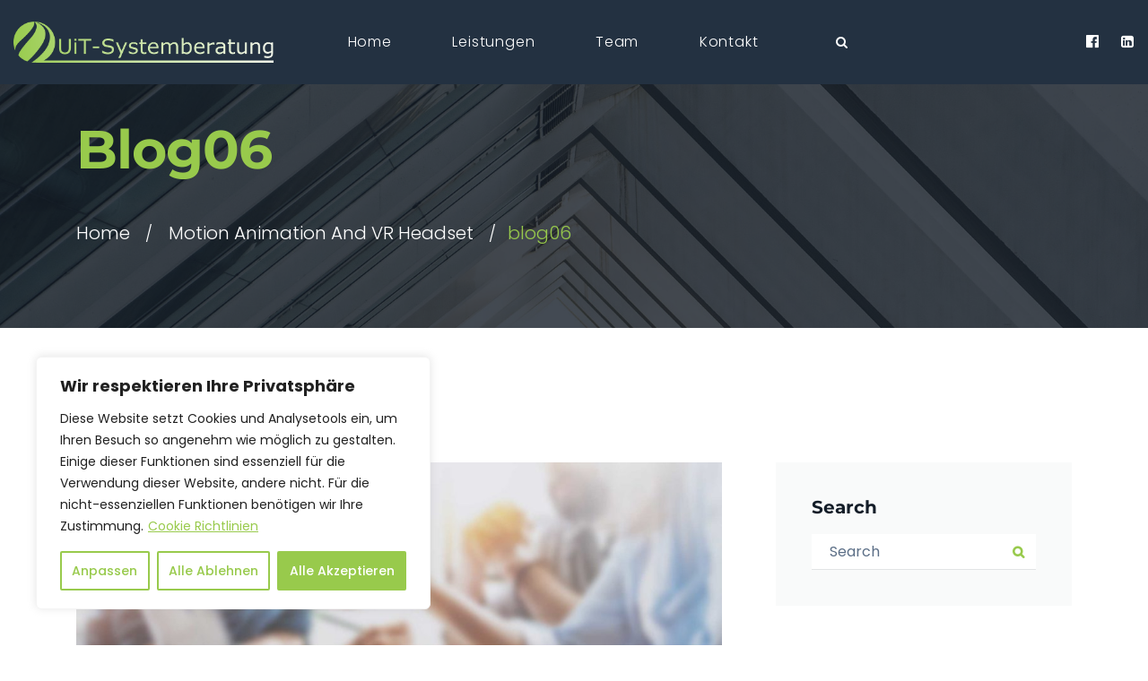

--- FILE ---
content_type: text/html; charset=UTF-8
request_url: https://uit-systemberatung.de/motion-animation-and-vr-headset/blog06/
body_size: 20382
content:
<!DOCTYPE html>
<html lang="de" class="no-js">

<head>
    <meta charset="UTF-8">
    <meta name="viewport" content="width=device-width, initial-scale=1, shrink-to-fit=no">
    <meta name="format-detection" content="telephone=no">
    <link rel="profile" href="//gmpg.org/xfn/11">
    <title>blog06 &#8211; UiT-Systemberatung</title>
<meta name='robots' content='max-image-preview:large' />

<link rel="alternate" type="application/rss+xml" title="UiT-Systemberatung &raquo; Feed" href="https://uit-systemberatung.de/feed/" />
<link rel="alternate" type="application/rss+xml" title="UiT-Systemberatung &raquo; Kommentar-Feed" href="https://uit-systemberatung.de/comments/feed/" />
<link rel="alternate" type="application/rss+xml" title="UiT-Systemberatung &raquo; Kommentar-Feed zu blog06" href="https://uit-systemberatung.de/motion-animation-and-vr-headset/blog06/feed/" />
<script type="text/javascript">
/* <![CDATA[ */
window._wpemojiSettings = {"baseUrl":"https:\/\/s.w.org\/images\/core\/emoji\/15.0.3\/72x72\/","ext":".png","svgUrl":"https:\/\/s.w.org\/images\/core\/emoji\/15.0.3\/svg\/","svgExt":".svg","source":{"concatemoji":"https:\/\/uit-systemberatung.de\/wp-includes\/js\/wp-emoji-release.min.js?ver=6.5.7"}};
/*! This file is auto-generated */
!function(i,n){var o,s,e;function c(e){try{var t={supportTests:e,timestamp:(new Date).valueOf()};sessionStorage.setItem(o,JSON.stringify(t))}catch(e){}}function p(e,t,n){e.clearRect(0,0,e.canvas.width,e.canvas.height),e.fillText(t,0,0);var t=new Uint32Array(e.getImageData(0,0,e.canvas.width,e.canvas.height).data),r=(e.clearRect(0,0,e.canvas.width,e.canvas.height),e.fillText(n,0,0),new Uint32Array(e.getImageData(0,0,e.canvas.width,e.canvas.height).data));return t.every(function(e,t){return e===r[t]})}function u(e,t,n){switch(t){case"flag":return n(e,"\ud83c\udff3\ufe0f\u200d\u26a7\ufe0f","\ud83c\udff3\ufe0f\u200b\u26a7\ufe0f")?!1:!n(e,"\ud83c\uddfa\ud83c\uddf3","\ud83c\uddfa\u200b\ud83c\uddf3")&&!n(e,"\ud83c\udff4\udb40\udc67\udb40\udc62\udb40\udc65\udb40\udc6e\udb40\udc67\udb40\udc7f","\ud83c\udff4\u200b\udb40\udc67\u200b\udb40\udc62\u200b\udb40\udc65\u200b\udb40\udc6e\u200b\udb40\udc67\u200b\udb40\udc7f");case"emoji":return!n(e,"\ud83d\udc26\u200d\u2b1b","\ud83d\udc26\u200b\u2b1b")}return!1}function f(e,t,n){var r="undefined"!=typeof WorkerGlobalScope&&self instanceof WorkerGlobalScope?new OffscreenCanvas(300,150):i.createElement("canvas"),a=r.getContext("2d",{willReadFrequently:!0}),o=(a.textBaseline="top",a.font="600 32px Arial",{});return e.forEach(function(e){o[e]=t(a,e,n)}),o}function t(e){var t=i.createElement("script");t.src=e,t.defer=!0,i.head.appendChild(t)}"undefined"!=typeof Promise&&(o="wpEmojiSettingsSupports",s=["flag","emoji"],n.supports={everything:!0,everythingExceptFlag:!0},e=new Promise(function(e){i.addEventListener("DOMContentLoaded",e,{once:!0})}),new Promise(function(t){var n=function(){try{var e=JSON.parse(sessionStorage.getItem(o));if("object"==typeof e&&"number"==typeof e.timestamp&&(new Date).valueOf()<e.timestamp+604800&&"object"==typeof e.supportTests)return e.supportTests}catch(e){}return null}();if(!n){if("undefined"!=typeof Worker&&"undefined"!=typeof OffscreenCanvas&&"undefined"!=typeof URL&&URL.createObjectURL&&"undefined"!=typeof Blob)try{var e="postMessage("+f.toString()+"("+[JSON.stringify(s),u.toString(),p.toString()].join(",")+"));",r=new Blob([e],{type:"text/javascript"}),a=new Worker(URL.createObjectURL(r),{name:"wpTestEmojiSupports"});return void(a.onmessage=function(e){c(n=e.data),a.terminate(),t(n)})}catch(e){}c(n=f(s,u,p))}t(n)}).then(function(e){for(var t in e)n.supports[t]=e[t],n.supports.everything=n.supports.everything&&n.supports[t],"flag"!==t&&(n.supports.everythingExceptFlag=n.supports.everythingExceptFlag&&n.supports[t]);n.supports.everythingExceptFlag=n.supports.everythingExceptFlag&&!n.supports.flag,n.DOMReady=!1,n.readyCallback=function(){n.DOMReady=!0}}).then(function(){return e}).then(function(){var e;n.supports.everything||(n.readyCallback(),(e=n.source||{}).concatemoji?t(e.concatemoji):e.wpemoji&&e.twemoji&&(t(e.twemoji),t(e.wpemoji)))}))}((window,document),window._wpemojiSettings);
/* ]]> */
</script>
<link rel='stylesheet' id='sbi_styles-css' href='https://uit-systemberatung.de/wp-content/plugins/instagram-feed/css/sbi-styles.min.css?ver=6.3.1' type='text/css' media='all' />
<style id='wp-emoji-styles-inline-css' type='text/css'>

	img.wp-smiley, img.emoji {
		display: inline !important;
		border: none !important;
		box-shadow: none !important;
		height: 1em !important;
		width: 1em !important;
		margin: 0 0.07em !important;
		vertical-align: -0.1em !important;
		background: none !important;
		padding: 0 !important;
	}
</style>
<link rel='stylesheet' id='wp-block-library-css' href='https://uit-systemberatung.de/wp-includes/css/dist/block-library/style.min.css?ver=6.5.7' type='text/css' media='all' />
<style id='wp-block-library-theme-inline-css' type='text/css'>
.wp-block-audio figcaption{color:#555;font-size:13px;text-align:center}.is-dark-theme .wp-block-audio figcaption{color:#ffffffa6}.wp-block-audio{margin:0 0 1em}.wp-block-code{border:1px solid #ccc;border-radius:4px;font-family:Menlo,Consolas,monaco,monospace;padding:.8em 1em}.wp-block-embed figcaption{color:#555;font-size:13px;text-align:center}.is-dark-theme .wp-block-embed figcaption{color:#ffffffa6}.wp-block-embed{margin:0 0 1em}.blocks-gallery-caption{color:#555;font-size:13px;text-align:center}.is-dark-theme .blocks-gallery-caption{color:#ffffffa6}.wp-block-image figcaption{color:#555;font-size:13px;text-align:center}.is-dark-theme .wp-block-image figcaption{color:#ffffffa6}.wp-block-image{margin:0 0 1em}.wp-block-pullquote{border-bottom:4px solid;border-top:4px solid;color:currentColor;margin-bottom:1.75em}.wp-block-pullquote cite,.wp-block-pullquote footer,.wp-block-pullquote__citation{color:currentColor;font-size:.8125em;font-style:normal;text-transform:uppercase}.wp-block-quote{border-left:.25em solid;margin:0 0 1.75em;padding-left:1em}.wp-block-quote cite,.wp-block-quote footer{color:currentColor;font-size:.8125em;font-style:normal;position:relative}.wp-block-quote.has-text-align-right{border-left:none;border-right:.25em solid;padding-left:0;padding-right:1em}.wp-block-quote.has-text-align-center{border:none;padding-left:0}.wp-block-quote.is-large,.wp-block-quote.is-style-large,.wp-block-quote.is-style-plain{border:none}.wp-block-search .wp-block-search__label{font-weight:700}.wp-block-search__button{border:1px solid #ccc;padding:.375em .625em}:where(.wp-block-group.has-background){padding:1.25em 2.375em}.wp-block-separator.has-css-opacity{opacity:.4}.wp-block-separator{border:none;border-bottom:2px solid;margin-left:auto;margin-right:auto}.wp-block-separator.has-alpha-channel-opacity{opacity:1}.wp-block-separator:not(.is-style-wide):not(.is-style-dots){width:100px}.wp-block-separator.has-background:not(.is-style-dots){border-bottom:none;height:1px}.wp-block-separator.has-background:not(.is-style-wide):not(.is-style-dots){height:2px}.wp-block-table{margin:0 0 1em}.wp-block-table td,.wp-block-table th{word-break:normal}.wp-block-table figcaption{color:#555;font-size:13px;text-align:center}.is-dark-theme .wp-block-table figcaption{color:#ffffffa6}.wp-block-video figcaption{color:#555;font-size:13px;text-align:center}.is-dark-theme .wp-block-video figcaption{color:#ffffffa6}.wp-block-video{margin:0 0 1em}.wp-block-template-part.has-background{margin-bottom:0;margin-top:0;padding:1.25em 2.375em}
</style>
<style id='classic-theme-styles-inline-css' type='text/css'>
/*! This file is auto-generated */
.wp-block-button__link{color:#fff;background-color:#32373c;border-radius:9999px;box-shadow:none;text-decoration:none;padding:calc(.667em + 2px) calc(1.333em + 2px);font-size:1.125em}.wp-block-file__button{background:#32373c;color:#fff;text-decoration:none}
</style>
<style id='global-styles-inline-css' type='text/css'>
body{--wp--preset--color--black: #000000;--wp--preset--color--cyan-bluish-gray: #abb8c3;--wp--preset--color--white: #ffffff;--wp--preset--color--pale-pink: #f78da7;--wp--preset--color--vivid-red: #cf2e2e;--wp--preset--color--luminous-vivid-orange: #ff6900;--wp--preset--color--luminous-vivid-amber: #fcb900;--wp--preset--color--light-green-cyan: #7bdcb5;--wp--preset--color--vivid-green-cyan: #00d084;--wp--preset--color--pale-cyan-blue: #8ed1fc;--wp--preset--color--vivid-cyan-blue: #0693e3;--wp--preset--color--vivid-purple: #9b51e0;--wp--preset--gradient--vivid-cyan-blue-to-vivid-purple: linear-gradient(135deg,rgba(6,147,227,1) 0%,rgb(155,81,224) 100%);--wp--preset--gradient--light-green-cyan-to-vivid-green-cyan: linear-gradient(135deg,rgb(122,220,180) 0%,rgb(0,208,130) 100%);--wp--preset--gradient--luminous-vivid-amber-to-luminous-vivid-orange: linear-gradient(135deg,rgba(252,185,0,1) 0%,rgba(255,105,0,1) 100%);--wp--preset--gradient--luminous-vivid-orange-to-vivid-red: linear-gradient(135deg,rgba(255,105,0,1) 0%,rgb(207,46,46) 100%);--wp--preset--gradient--very-light-gray-to-cyan-bluish-gray: linear-gradient(135deg,rgb(238,238,238) 0%,rgb(169,184,195) 100%);--wp--preset--gradient--cool-to-warm-spectrum: linear-gradient(135deg,rgb(74,234,220) 0%,rgb(151,120,209) 20%,rgb(207,42,186) 40%,rgb(238,44,130) 60%,rgb(251,105,98) 80%,rgb(254,248,76) 100%);--wp--preset--gradient--blush-light-purple: linear-gradient(135deg,rgb(255,206,236) 0%,rgb(152,150,240) 100%);--wp--preset--gradient--blush-bordeaux: linear-gradient(135deg,rgb(254,205,165) 0%,rgb(254,45,45) 50%,rgb(107,0,62) 100%);--wp--preset--gradient--luminous-dusk: linear-gradient(135deg,rgb(255,203,112) 0%,rgb(199,81,192) 50%,rgb(65,88,208) 100%);--wp--preset--gradient--pale-ocean: linear-gradient(135deg,rgb(255,245,203) 0%,rgb(182,227,212) 50%,rgb(51,167,181) 100%);--wp--preset--gradient--electric-grass: linear-gradient(135deg,rgb(202,248,128) 0%,rgb(113,206,126) 100%);--wp--preset--gradient--midnight: linear-gradient(135deg,rgb(2,3,129) 0%,rgb(40,116,252) 100%);--wp--preset--font-size--small: 13px;--wp--preset--font-size--medium: 20px;--wp--preset--font-size--large: 36px;--wp--preset--font-size--x-large: 42px;--wp--preset--spacing--20: 0.44rem;--wp--preset--spacing--30: 0.67rem;--wp--preset--spacing--40: 1rem;--wp--preset--spacing--50: 1.5rem;--wp--preset--spacing--60: 2.25rem;--wp--preset--spacing--70: 3.38rem;--wp--preset--spacing--80: 5.06rem;--wp--preset--shadow--natural: 6px 6px 9px rgba(0, 0, 0, 0.2);--wp--preset--shadow--deep: 12px 12px 50px rgba(0, 0, 0, 0.4);--wp--preset--shadow--sharp: 6px 6px 0px rgba(0, 0, 0, 0.2);--wp--preset--shadow--outlined: 6px 6px 0px -3px rgba(255, 255, 255, 1), 6px 6px rgba(0, 0, 0, 1);--wp--preset--shadow--crisp: 6px 6px 0px rgba(0, 0, 0, 1);}:where(.is-layout-flex){gap: 0.5em;}:where(.is-layout-grid){gap: 0.5em;}body .is-layout-flex{display: flex;}body .is-layout-flex{flex-wrap: wrap;align-items: center;}body .is-layout-flex > *{margin: 0;}body .is-layout-grid{display: grid;}body .is-layout-grid > *{margin: 0;}:where(.wp-block-columns.is-layout-flex){gap: 2em;}:where(.wp-block-columns.is-layout-grid){gap: 2em;}:where(.wp-block-post-template.is-layout-flex){gap: 1.25em;}:where(.wp-block-post-template.is-layout-grid){gap: 1.25em;}.has-black-color{color: var(--wp--preset--color--black) !important;}.has-cyan-bluish-gray-color{color: var(--wp--preset--color--cyan-bluish-gray) !important;}.has-white-color{color: var(--wp--preset--color--white) !important;}.has-pale-pink-color{color: var(--wp--preset--color--pale-pink) !important;}.has-vivid-red-color{color: var(--wp--preset--color--vivid-red) !important;}.has-luminous-vivid-orange-color{color: var(--wp--preset--color--luminous-vivid-orange) !important;}.has-luminous-vivid-amber-color{color: var(--wp--preset--color--luminous-vivid-amber) !important;}.has-light-green-cyan-color{color: var(--wp--preset--color--light-green-cyan) !important;}.has-vivid-green-cyan-color{color: var(--wp--preset--color--vivid-green-cyan) !important;}.has-pale-cyan-blue-color{color: var(--wp--preset--color--pale-cyan-blue) !important;}.has-vivid-cyan-blue-color{color: var(--wp--preset--color--vivid-cyan-blue) !important;}.has-vivid-purple-color{color: var(--wp--preset--color--vivid-purple) !important;}.has-black-background-color{background-color: var(--wp--preset--color--black) !important;}.has-cyan-bluish-gray-background-color{background-color: var(--wp--preset--color--cyan-bluish-gray) !important;}.has-white-background-color{background-color: var(--wp--preset--color--white) !important;}.has-pale-pink-background-color{background-color: var(--wp--preset--color--pale-pink) !important;}.has-vivid-red-background-color{background-color: var(--wp--preset--color--vivid-red) !important;}.has-luminous-vivid-orange-background-color{background-color: var(--wp--preset--color--luminous-vivid-orange) !important;}.has-luminous-vivid-amber-background-color{background-color: var(--wp--preset--color--luminous-vivid-amber) !important;}.has-light-green-cyan-background-color{background-color: var(--wp--preset--color--light-green-cyan) !important;}.has-vivid-green-cyan-background-color{background-color: var(--wp--preset--color--vivid-green-cyan) !important;}.has-pale-cyan-blue-background-color{background-color: var(--wp--preset--color--pale-cyan-blue) !important;}.has-vivid-cyan-blue-background-color{background-color: var(--wp--preset--color--vivid-cyan-blue) !important;}.has-vivid-purple-background-color{background-color: var(--wp--preset--color--vivid-purple) !important;}.has-black-border-color{border-color: var(--wp--preset--color--black) !important;}.has-cyan-bluish-gray-border-color{border-color: var(--wp--preset--color--cyan-bluish-gray) !important;}.has-white-border-color{border-color: var(--wp--preset--color--white) !important;}.has-pale-pink-border-color{border-color: var(--wp--preset--color--pale-pink) !important;}.has-vivid-red-border-color{border-color: var(--wp--preset--color--vivid-red) !important;}.has-luminous-vivid-orange-border-color{border-color: var(--wp--preset--color--luminous-vivid-orange) !important;}.has-luminous-vivid-amber-border-color{border-color: var(--wp--preset--color--luminous-vivid-amber) !important;}.has-light-green-cyan-border-color{border-color: var(--wp--preset--color--light-green-cyan) !important;}.has-vivid-green-cyan-border-color{border-color: var(--wp--preset--color--vivid-green-cyan) !important;}.has-pale-cyan-blue-border-color{border-color: var(--wp--preset--color--pale-cyan-blue) !important;}.has-vivid-cyan-blue-border-color{border-color: var(--wp--preset--color--vivid-cyan-blue) !important;}.has-vivid-purple-border-color{border-color: var(--wp--preset--color--vivid-purple) !important;}.has-vivid-cyan-blue-to-vivid-purple-gradient-background{background: var(--wp--preset--gradient--vivid-cyan-blue-to-vivid-purple) !important;}.has-light-green-cyan-to-vivid-green-cyan-gradient-background{background: var(--wp--preset--gradient--light-green-cyan-to-vivid-green-cyan) !important;}.has-luminous-vivid-amber-to-luminous-vivid-orange-gradient-background{background: var(--wp--preset--gradient--luminous-vivid-amber-to-luminous-vivid-orange) !important;}.has-luminous-vivid-orange-to-vivid-red-gradient-background{background: var(--wp--preset--gradient--luminous-vivid-orange-to-vivid-red) !important;}.has-very-light-gray-to-cyan-bluish-gray-gradient-background{background: var(--wp--preset--gradient--very-light-gray-to-cyan-bluish-gray) !important;}.has-cool-to-warm-spectrum-gradient-background{background: var(--wp--preset--gradient--cool-to-warm-spectrum) !important;}.has-blush-light-purple-gradient-background{background: var(--wp--preset--gradient--blush-light-purple) !important;}.has-blush-bordeaux-gradient-background{background: var(--wp--preset--gradient--blush-bordeaux) !important;}.has-luminous-dusk-gradient-background{background: var(--wp--preset--gradient--luminous-dusk) !important;}.has-pale-ocean-gradient-background{background: var(--wp--preset--gradient--pale-ocean) !important;}.has-electric-grass-gradient-background{background: var(--wp--preset--gradient--electric-grass) !important;}.has-midnight-gradient-background{background: var(--wp--preset--gradient--midnight) !important;}.has-small-font-size{font-size: var(--wp--preset--font-size--small) !important;}.has-medium-font-size{font-size: var(--wp--preset--font-size--medium) !important;}.has-large-font-size{font-size: var(--wp--preset--font-size--large) !important;}.has-x-large-font-size{font-size: var(--wp--preset--font-size--x-large) !important;}
.wp-block-navigation a:where(:not(.wp-element-button)){color: inherit;}
:where(.wp-block-post-template.is-layout-flex){gap: 1.25em;}:where(.wp-block-post-template.is-layout-grid){gap: 1.25em;}
:where(.wp-block-columns.is-layout-flex){gap: 2em;}:where(.wp-block-columns.is-layout-grid){gap: 2em;}
.wp-block-pullquote{font-size: 1.5em;line-height: 1.6;}
</style>
<link rel='stylesheet' id='fontawesome-five-css-css' href='https://uit-systemberatung.de/wp-content/plugins/accesspress-social-counter/css/fontawesome-all.css?ver=1.9.2' type='text/css' media='all' />
<link rel='stylesheet' id='wp-aas-public-css-css' href='https://uit-systemberatung.de/wp-content/plugins/accordion-and-accordion-slider/assets/css/wp-aas-public.css?ver=1.4' type='text/css' media='all' />
<link rel='stylesheet' id='contact-form-7-css' href='https://uit-systemberatung.de/wp-content/plugins/contact-form-7/includes/css/styles.css?ver=5.9.5' type='text/css' media='all' />
<link rel='stylesheet' id='font-awesome-css' href='https://uit-systemberatung.de/wp-content/themes/techup/css/font-awesome.css?ver=100.0.1' type='text/css' media='all' />
<link rel='stylesheet' id='flaticon2-css' href='https://uit-systemberatung.de/wp-content/themes/techup/css/flaticon2.css?ver=100.0.1' type='text/css' media='all' />
<link rel='stylesheet' id='ico-css' href='https://uit-systemberatung.de/wp-content/themes/techup/css/icomoon.css?ver=100.0.1' type='text/css' media='all' />
<link rel='stylesheet' id='techup-google-font-css' href='//uit-systemberatung.de/wp-content/uploads/omgf/techup-google-font/techup-google-font.css?ver=1680511057' type='text/css' media='all' />
<link rel='stylesheet' id='techup-accesspress-css' href='https://uit-systemberatung.de/wp-content/themes/techup/css/accesspress.css?ver=100.0.1' type='text/css' media='all' />
<link rel='stylesheet' id='bootstrap-css' href='https://uit-systemberatung.de/wp-content/themes/techup/css/bootstrap.min.css?ver=100.0.1' type='text/css' media='all' />
<link rel='stylesheet' id='techup-animations-css' href='https://uit-systemberatung.de/wp-content/themes/techup/css/animations.css?ver=100.0.1' type='text/css' media='all' />
<link rel='stylesheet' id='techup-main-css' href='https://uit-systemberatung.de/wp-content/themes/techup/css/main.css?ver=100.0.1' type='text/css' media='all' />
<style id='techup-main-inline-css' type='text/css'>
:root{--colorMain:#98ca4c;--colorMainRGB:152, 202, 76;--colorMain2:#98ca4c;--colorMain2RGB:152, 202, 76;--colorMain3:#38d028;--colorMain3RGB:56, 208, 40;--colorMain4:#288ef7;--colorMain4RGB:40, 142, 247;--fontColor:#5c6f87;--fontColorRGB:92, 111, 135;--darkgreyColor:#141d28;--darkgreyColorRGB:20, 29, 40;--darkColor:#233142;--darkColorRGB:35, 49, 66;--colorDarkgreyDarker50:#000000;--colorDarkgreyDarker10:#030406;--colorDarkgreyDarker5:#0c1117;--colorFontDarker7:#4e5e72;--colorFontDarker10:#475669;--colorFontDarker20:#333d4a;--colorDarkRGB:35, 49, 66;--colorDarkLighten2:#273649;--colorDarkLighten10:#354a63;--colorMainDarken20RGB:#628828;--colorMainDarken40:#293911;--colorMain2RGB:152, 202, 76;--colorMain2Darken5:#8cc33a;--colorMain2Darken4:#8fc53c;--colorMain2Darken3:#91c740;--colorMain2Darken2:#93c844;--colorMain2Darken1:#96c948;--colorMain2Darken20:#628828;--colorMain2Darken40:#293911;--colorMain2Lighten10:#afd673;--colorMain3RGB:56, 208, 40;--colorMain3Darken20:#217a18;--colorMain3Darken40:#0a2507;}
/* Customizer options */  span.taxonomy-name-title { display: none; }
</style>
<link rel='stylesheet' id='techup-style-css' href='https://uit-systemberatung.de/wp-content/themes/techup/style.css?ver=100.0.1' type='text/css' media='all' />
<script type="text/javascript" id="cookie-law-info-js-extra">
/* <![CDATA[ */
var _ckyConfig = {"_ipData":[],"_assetsURL":"https:\/\/uit-systemberatung.de\/wp-content\/plugins\/cookie-law-info\/lite\/frontend\/images\/","_publicURL":"https:\/\/uit-systemberatung.de","_expiry":"365","_categories":[{"name":"Necessary","slug":"necessary","isNecessary":true,"ccpaDoNotSell":true,"cookies":[],"active":true,"defaultConsent":{"gdpr":true,"ccpa":true}},{"name":"Functional","slug":"functional","isNecessary":false,"ccpaDoNotSell":true,"cookies":[],"active":true,"defaultConsent":{"gdpr":false,"ccpa":false}},{"name":"Analytics","slug":"analytics","isNecessary":false,"ccpaDoNotSell":true,"cookies":[],"active":true,"defaultConsent":{"gdpr":false,"ccpa":false}},{"name":"Performance","slug":"performance","isNecessary":false,"ccpaDoNotSell":true,"cookies":[],"active":true,"defaultConsent":{"gdpr":false,"ccpa":false}},{"name":"Advertisement","slug":"advertisement","isNecessary":false,"ccpaDoNotSell":true,"cookies":[],"active":true,"defaultConsent":{"gdpr":false,"ccpa":false}}],"_activeLaw":"gdpr","_rootDomain":"","_block":"1","_showBanner":"1","_bannerConfig":{"settings":{"type":"box","preferenceCenterType":"popup","position":"bottom-left","applicableLaw":"gdpr"},"behaviours":{"reloadBannerOnAccept":false,"loadAnalyticsByDefault":false,"animations":{"onLoad":"animate","onHide":"sticky"}},"config":{"revisitConsent":{"status":true,"tag":"revisit-consent","position":"bottom-left","meta":{"url":"#"},"styles":{"background-color":"#98CA4C"},"elements":{"title":{"type":"text","tag":"revisit-consent-title","status":true,"styles":{"color":"#0056a7"}}}},"preferenceCenter":{"toggle":{"status":true,"tag":"detail-category-toggle","type":"toggle","states":{"active":{"styles":{"background-color":"#1863DC"}},"inactive":{"styles":{"background-color":"#D0D5D2"}}}}},"categoryPreview":{"status":false,"toggle":{"status":true,"tag":"detail-category-preview-toggle","type":"toggle","states":{"active":{"styles":{"background-color":"#1863DC"}},"inactive":{"styles":{"background-color":"#D0D5D2"}}}}},"videoPlaceholder":{"status":true,"styles":{"background-color":"#000000","border-color":"#000000","color":"#ffffff"}},"readMore":{"status":true,"tag":"readmore-button","type":"link","meta":{"noFollow":true,"newTab":true},"styles":{"color":"#98CA4C","background-color":"transparent","border-color":"transparent"}},"auditTable":{"status":true},"optOption":{"status":true,"toggle":{"status":true,"tag":"optout-option-toggle","type":"toggle","states":{"active":{"styles":{"background-color":"#1863dc"}},"inactive":{"styles":{"background-color":"#FFFFFF"}}}}}}},"_version":"3.2.4","_logConsent":"1","_tags":[{"tag":"accept-button","styles":{"color":"#FFFFFF","background-color":"#98CA4C","border-color":"#98CA4C"}},{"tag":"reject-button","styles":{"color":"#98CA4C","background-color":"transparent","border-color":"#98CA4C"}},{"tag":"settings-button","styles":{"color":"#98CA4C","background-color":"transparent","border-color":"#98CA4C"}},{"tag":"readmore-button","styles":{"color":"#98CA4C","background-color":"transparent","border-color":"transparent"}},{"tag":"donotsell-button","styles":{"color":"#1863DC","background-color":"transparent","border-color":"transparent"}},{"tag":"accept-button","styles":{"color":"#FFFFFF","background-color":"#98CA4C","border-color":"#98CA4C"}},{"tag":"revisit-consent","styles":{"background-color":"#98CA4C"}}],"_shortCodes":[{"key":"cky_readmore","content":"<a href=\"https:\/\/uit-systemberatung.de\/datenschutz\/\" class=\"cky-policy\" aria-label=\"Cookie Richtlinien\" target=\"_blank\" rel=\"noopener\" data-cky-tag=\"readmore-button\">Cookie Richtlinien<\/a>","tag":"readmore-button","status":true,"attributes":{"rel":"nofollow","target":"_blank"}},{"key":"cky_show_desc","content":"<button class=\"cky-show-desc-btn\" data-cky-tag=\"show-desc-button\" aria-label=\"Zeige mehr\">Zeige mehr<\/button>","tag":"show-desc-button","status":true,"attributes":[]},{"key":"cky_hide_desc","content":"<button class=\"cky-show-desc-btn\" data-cky-tag=\"hide-desc-button\" aria-label=\"Zeige weniger\">Zeige weniger<\/button>","tag":"hide-desc-button","status":true,"attributes":[]},{"key":"cky_category_toggle_label","content":"[cky_{{status}}_category_label] [cky_preference_{{category_slug}}_title]","tag":"","status":true,"attributes":[]},{"key":"cky_enable_category_label","content":"Enable","tag":"","status":true,"attributes":[]},{"key":"cky_disable_category_label","content":"Disable","tag":"","status":true,"attributes":[]},{"key":"cky_video_placeholder","content":"<div class=\"video-placeholder-normal\" data-cky-tag=\"video-placeholder\" id=\"[UNIQUEID]\"><p class=\"video-placeholder-text-normal\" data-cky-tag=\"placeholder-title\">Bitte aktzeptieren Sie Cookies, um auf diese Inhalte zugreifen zu k\u00f6nnen<\/p><\/div>","tag":"","status":true,"attributes":[]},{"key":"cky_enable_optout_label","content":"Enable","tag":"","status":true,"attributes":[]},{"key":"cky_disable_optout_label","content":"Disable","tag":"","status":true,"attributes":[]},{"key":"cky_optout_toggle_label","content":"[cky_{{status}}_optout_label] [cky_optout_option_title]","tag":"","status":true,"attributes":[]},{"key":"cky_optout_option_title","content":"Do Not Sell or Share My Personal Information","tag":"","status":true,"attributes":[]},{"key":"cky_optout_close_label","content":"Close","tag":"","status":true,"attributes":[]}],"_rtl":"","_providersToBlock":[]};
var _ckyStyles = {"css":".cky-overlay{background: #000000; opacity: 0.4; position: fixed; top: 0; left: 0; width: 100%; height: 100%; z-index: 99999999;}.cky-hide{display: none;}.cky-btn-revisit-wrapper{display: flex; align-items: center; justify-content: center; background: #0056a7; width: 45px; height: 45px; border-radius: 50%; position: fixed; z-index: 999999; cursor: pointer;}.cky-revisit-bottom-left{bottom: 15px; left: 15px;}.cky-revisit-bottom-right{bottom: 15px; right: 15px;}.cky-btn-revisit-wrapper .cky-btn-revisit{display: flex; align-items: center; justify-content: center; background: none; border: none; cursor: pointer; position: relative; margin: 0; padding: 0;}.cky-btn-revisit-wrapper .cky-btn-revisit img{max-width: fit-content; margin: 0; height: 30px; width: 30px;}.cky-revisit-bottom-left:hover::before{content: attr(data-tooltip); position: absolute; background: #4e4b66; color: #ffffff; left: calc(100% + 7px); font-size: 12px; line-height: 16px; width: max-content; padding: 4px 8px; border-radius: 4px;}.cky-revisit-bottom-left:hover::after{position: absolute; content: \"\"; border: 5px solid transparent; left: calc(100% + 2px); border-left-width: 0; border-right-color: #4e4b66;}.cky-revisit-bottom-right:hover::before{content: attr(data-tooltip); position: absolute; background: #4e4b66; color: #ffffff; right: calc(100% + 7px); font-size: 12px; line-height: 16px; width: max-content; padding: 4px 8px; border-radius: 4px;}.cky-revisit-bottom-right:hover::after{position: absolute; content: \"\"; border: 5px solid transparent; right: calc(100% + 2px); border-right-width: 0; border-left-color: #4e4b66;}.cky-revisit-hide{display: none;}.cky-consent-container{position: fixed; width: 440px; box-sizing: border-box; z-index: 9999999; border-radius: 6px;}.cky-consent-container .cky-consent-bar{background: #ffffff; border: 1px solid; padding: 20px 26px; box-shadow: 0 -1px 10px 0 #acabab4d; border-radius: 6px;}.cky-box-bottom-left{bottom: 40px; left: 40px;}.cky-box-bottom-right{bottom: 40px; right: 40px;}.cky-box-top-left{top: 40px; left: 40px;}.cky-box-top-right{top: 40px; right: 40px;}.cky-custom-brand-logo-wrapper .cky-custom-brand-logo{width: 100px; height: auto; margin: 0 0 12px 0;}.cky-notice .cky-title{color: #212121; font-weight: 700; font-size: 18px; line-height: 24px; margin: 0 0 12px 0;}.cky-notice-des *,.cky-preference-content-wrapper *,.cky-accordion-header-des *,.cky-gpc-wrapper .cky-gpc-desc *{font-size: 14px;}.cky-notice-des{color: #212121; font-size: 14px; line-height: 24px; font-weight: 400;}.cky-notice-des img{height: 25px; width: 25px;}.cky-consent-bar .cky-notice-des p,.cky-gpc-wrapper .cky-gpc-desc p,.cky-preference-body-wrapper .cky-preference-content-wrapper p,.cky-accordion-header-wrapper .cky-accordion-header-des p,.cky-cookie-des-table li div:last-child p{color: inherit; margin-top: 0; overflow-wrap: break-word;}.cky-notice-des P:last-child,.cky-preference-content-wrapper p:last-child,.cky-cookie-des-table li div:last-child p:last-child,.cky-gpc-wrapper .cky-gpc-desc p:last-child{margin-bottom: 0;}.cky-notice-des a.cky-policy,.cky-notice-des button.cky-policy{font-size: 14px; color: #1863dc; white-space: nowrap; cursor: pointer; background: transparent; border: 1px solid; text-decoration: underline;}.cky-notice-des button.cky-policy{padding: 0;}.cky-notice-des a.cky-policy:focus-visible,.cky-notice-des button.cky-policy:focus-visible,.cky-preference-content-wrapper .cky-show-desc-btn:focus-visible,.cky-accordion-header .cky-accordion-btn:focus-visible,.cky-preference-header .cky-btn-close:focus-visible,.cky-switch input[type=\"checkbox\"]:focus-visible,.cky-footer-wrapper a:focus-visible,.cky-btn:focus-visible{outline: 2px solid #1863dc; outline-offset: 2px;}.cky-btn:focus:not(:focus-visible),.cky-accordion-header .cky-accordion-btn:focus:not(:focus-visible),.cky-preference-content-wrapper .cky-show-desc-btn:focus:not(:focus-visible),.cky-btn-revisit-wrapper .cky-btn-revisit:focus:not(:focus-visible),.cky-preference-header .cky-btn-close:focus:not(:focus-visible),.cky-consent-bar .cky-banner-btn-close:focus:not(:focus-visible){outline: 0;}button.cky-show-desc-btn:not(:hover):not(:active){color: #1863dc; background: transparent;}button.cky-accordion-btn:not(:hover):not(:active),button.cky-banner-btn-close:not(:hover):not(:active),button.cky-btn-revisit:not(:hover):not(:active),button.cky-btn-close:not(:hover):not(:active){background: transparent;}.cky-consent-bar button:hover,.cky-modal.cky-modal-open button:hover,.cky-consent-bar button:focus,.cky-modal.cky-modal-open button:focus{text-decoration: none;}.cky-notice-btn-wrapper{display: flex; justify-content: flex-start; align-items: center; flex-wrap: wrap; margin-top: 16px;}.cky-notice-btn-wrapper .cky-btn{text-shadow: none; box-shadow: none;}.cky-btn{flex: auto; max-width: 100%; font-size: 14px; font-family: inherit; line-height: 24px; padding: 8px; font-weight: 500; margin: 0 8px 0 0; border-radius: 2px; cursor: pointer; text-align: center; text-transform: none; min-height: 0;}.cky-btn:hover{opacity: 0.8;}.cky-btn-customize{color: #1863dc; background: transparent; border: 2px solid #1863dc;}.cky-btn-reject{color: #1863dc; background: transparent; border: 2px solid #1863dc;}.cky-btn-accept{background: #1863dc; color: #ffffff; border: 2px solid #1863dc;}.cky-btn:last-child{margin-right: 0;}@media (max-width: 576px){.cky-box-bottom-left{bottom: 0; left: 0;}.cky-box-bottom-right{bottom: 0; right: 0;}.cky-box-top-left{top: 0; left: 0;}.cky-box-top-right{top: 0; right: 0;}}@media (max-width: 440px){.cky-box-bottom-left, .cky-box-bottom-right, .cky-box-top-left, .cky-box-top-right{width: 100%; max-width: 100%;}.cky-consent-container .cky-consent-bar{padding: 20px 0;}.cky-custom-brand-logo-wrapper, .cky-notice .cky-title, .cky-notice-des, .cky-notice-btn-wrapper{padding: 0 24px;}.cky-notice-des{max-height: 40vh; overflow-y: scroll;}.cky-notice-btn-wrapper{flex-direction: column; margin-top: 0;}.cky-btn{width: 100%; margin: 10px 0 0 0;}.cky-notice-btn-wrapper .cky-btn-customize{order: 2;}.cky-notice-btn-wrapper .cky-btn-reject{order: 3;}.cky-notice-btn-wrapper .cky-btn-accept{order: 1; margin-top: 16px;}}@media (max-width: 352px){.cky-notice .cky-title{font-size: 16px;}.cky-notice-des *{font-size: 12px;}.cky-notice-des, .cky-btn{font-size: 12px;}}.cky-modal.cky-modal-open{display: flex; visibility: visible; -webkit-transform: translate(-50%, -50%); -moz-transform: translate(-50%, -50%); -ms-transform: translate(-50%, -50%); -o-transform: translate(-50%, -50%); transform: translate(-50%, -50%); top: 50%; left: 50%; transition: all 1s ease;}.cky-modal{box-shadow: 0 32px 68px rgba(0, 0, 0, 0.3); margin: 0 auto; position: fixed; max-width: 100%; background: #ffffff; top: 50%; box-sizing: border-box; border-radius: 6px; z-index: 999999999; color: #212121; -webkit-transform: translate(-50%, 100%); -moz-transform: translate(-50%, 100%); -ms-transform: translate(-50%, 100%); -o-transform: translate(-50%, 100%); transform: translate(-50%, 100%); visibility: hidden; transition: all 0s ease;}.cky-preference-center{max-height: 79vh; overflow: hidden; width: 845px; overflow: hidden; flex: 1 1 0; display: flex; flex-direction: column; border-radius: 6px;}.cky-preference-header{display: flex; align-items: center; justify-content: space-between; padding: 22px 24px; border-bottom: 1px solid;}.cky-preference-header .cky-preference-title{font-size: 18px; font-weight: 700; line-height: 24px;}.cky-preference-header .cky-btn-close{margin: 0; cursor: pointer; vertical-align: middle; padding: 0; background: none; border: none; width: auto; height: auto; min-height: 0; line-height: 0; text-shadow: none; box-shadow: none;}.cky-preference-header .cky-btn-close img{margin: 0; height: 10px; width: 10px;}.cky-preference-body-wrapper{padding: 0 24px; flex: 1; overflow: auto; box-sizing: border-box;}.cky-preference-content-wrapper,.cky-gpc-wrapper .cky-gpc-desc{font-size: 14px; line-height: 24px; font-weight: 400; padding: 12px 0;}.cky-preference-content-wrapper{border-bottom: 1px solid;}.cky-preference-content-wrapper img{height: 25px; width: 25px;}.cky-preference-content-wrapper .cky-show-desc-btn{font-size: 14px; font-family: inherit; color: #1863dc; text-decoration: none; line-height: 24px; padding: 0; margin: 0; white-space: nowrap; cursor: pointer; background: transparent; border-color: transparent; text-transform: none; min-height: 0; text-shadow: none; box-shadow: none;}.cky-accordion-wrapper{margin-bottom: 10px;}.cky-accordion{border-bottom: 1px solid;}.cky-accordion:last-child{border-bottom: none;}.cky-accordion .cky-accordion-item{display: flex; margin-top: 10px;}.cky-accordion .cky-accordion-body{display: none;}.cky-accordion.cky-accordion-active .cky-accordion-body{display: block; padding: 0 22px; margin-bottom: 16px;}.cky-accordion-header-wrapper{cursor: pointer; width: 100%;}.cky-accordion-item .cky-accordion-header{display: flex; justify-content: space-between; align-items: center;}.cky-accordion-header .cky-accordion-btn{font-size: 16px; font-family: inherit; color: #212121; line-height: 24px; background: none; border: none; font-weight: 700; padding: 0; margin: 0; cursor: pointer; text-transform: none; min-height: 0; text-shadow: none; box-shadow: none;}.cky-accordion-header .cky-always-active{color: #008000; font-weight: 600; line-height: 24px; font-size: 14px;}.cky-accordion-header-des{font-size: 14px; line-height: 24px; margin: 10px 0 16px 0;}.cky-accordion-chevron{margin-right: 22px; position: relative; cursor: pointer;}.cky-accordion-chevron-hide{display: none;}.cky-accordion .cky-accordion-chevron i::before{content: \"\"; position: absolute; border-right: 1.4px solid; border-bottom: 1.4px solid; border-color: inherit; height: 6px; width: 6px; -webkit-transform: rotate(-45deg); -moz-transform: rotate(-45deg); -ms-transform: rotate(-45deg); -o-transform: rotate(-45deg); transform: rotate(-45deg); transition: all 0.2s ease-in-out; top: 8px;}.cky-accordion.cky-accordion-active .cky-accordion-chevron i::before{-webkit-transform: rotate(45deg); -moz-transform: rotate(45deg); -ms-transform: rotate(45deg); -o-transform: rotate(45deg); transform: rotate(45deg);}.cky-audit-table{background: #f4f4f4; border-radius: 6px;}.cky-audit-table .cky-empty-cookies-text{color: inherit; font-size: 12px; line-height: 24px; margin: 0; padding: 10px;}.cky-audit-table .cky-cookie-des-table{font-size: 12px; line-height: 24px; font-weight: normal; padding: 15px 10px; border-bottom: 1px solid; border-bottom-color: inherit; margin: 0;}.cky-audit-table .cky-cookie-des-table:last-child{border-bottom: none;}.cky-audit-table .cky-cookie-des-table li{list-style-type: none; display: flex; padding: 3px 0;}.cky-audit-table .cky-cookie-des-table li:first-child{padding-top: 0;}.cky-cookie-des-table li div:first-child{width: 100px; font-weight: 600; word-break: break-word; word-wrap: break-word;}.cky-cookie-des-table li div:last-child{flex: 1; word-break: break-word; word-wrap: break-word; margin-left: 8px;}.cky-footer-shadow{display: block; width: 100%; height: 40px; background: linear-gradient(180deg, rgba(255, 255, 255, 0) 0%, #ffffff 100%); position: absolute; bottom: calc(100% - 1px);}.cky-footer-wrapper{position: relative;}.cky-prefrence-btn-wrapper{display: flex; flex-wrap: wrap; align-items: center; justify-content: center; padding: 22px 24px; border-top: 1px solid;}.cky-prefrence-btn-wrapper .cky-btn{flex: auto; max-width: 100%; text-shadow: none; box-shadow: none;}.cky-btn-preferences{color: #1863dc; background: transparent; border: 2px solid #1863dc;}.cky-preference-header,.cky-preference-body-wrapper,.cky-preference-content-wrapper,.cky-accordion-wrapper,.cky-accordion,.cky-accordion-wrapper,.cky-footer-wrapper,.cky-prefrence-btn-wrapper{border-color: inherit;}@media (max-width: 845px){.cky-modal{max-width: calc(100% - 16px);}}@media (max-width: 576px){.cky-modal{max-width: 100%;}.cky-preference-center{max-height: 100vh;}.cky-prefrence-btn-wrapper{flex-direction: column;}.cky-accordion.cky-accordion-active .cky-accordion-body{padding-right: 0;}.cky-prefrence-btn-wrapper .cky-btn{width: 100%; margin: 10px 0 0 0;}.cky-prefrence-btn-wrapper .cky-btn-reject{order: 3;}.cky-prefrence-btn-wrapper .cky-btn-accept{order: 1; margin-top: 0;}.cky-prefrence-btn-wrapper .cky-btn-preferences{order: 2;}}@media (max-width: 425px){.cky-accordion-chevron{margin-right: 15px;}.cky-notice-btn-wrapper{margin-top: 0;}.cky-accordion.cky-accordion-active .cky-accordion-body{padding: 0 15px;}}@media (max-width: 352px){.cky-preference-header .cky-preference-title{font-size: 16px;}.cky-preference-header{padding: 16px 24px;}.cky-preference-content-wrapper *, .cky-accordion-header-des *{font-size: 12px;}.cky-preference-content-wrapper, .cky-preference-content-wrapper .cky-show-more, .cky-accordion-header .cky-always-active, .cky-accordion-header-des, .cky-preference-content-wrapper .cky-show-desc-btn, .cky-notice-des a.cky-policy{font-size: 12px;}.cky-accordion-header .cky-accordion-btn{font-size: 14px;}}.cky-switch{display: flex;}.cky-switch input[type=\"checkbox\"]{position: relative; width: 44px; height: 24px; margin: 0; background: #d0d5d2; -webkit-appearance: none; border-radius: 50px; cursor: pointer; outline: 0; border: none; top: 0;}.cky-switch input[type=\"checkbox\"]:checked{background: #1863dc;}.cky-switch input[type=\"checkbox\"]:before{position: absolute; content: \"\"; height: 20px; width: 20px; left: 2px; bottom: 2px; border-radius: 50%; background-color: white; -webkit-transition: 0.4s; transition: 0.4s; margin: 0;}.cky-switch input[type=\"checkbox\"]:after{display: none;}.cky-switch input[type=\"checkbox\"]:checked:before{-webkit-transform: translateX(20px); -ms-transform: translateX(20px); transform: translateX(20px);}@media (max-width: 425px){.cky-switch input[type=\"checkbox\"]{width: 38px; height: 21px;}.cky-switch input[type=\"checkbox\"]:before{height: 17px; width: 17px;}.cky-switch input[type=\"checkbox\"]:checked:before{-webkit-transform: translateX(17px); -ms-transform: translateX(17px); transform: translateX(17px);}}.cky-consent-bar .cky-banner-btn-close{position: absolute; right: 9px; top: 5px; background: none; border: none; cursor: pointer; padding: 0; margin: 0; min-height: 0; line-height: 0; height: auto; width: auto; text-shadow: none; box-shadow: none;}.cky-consent-bar .cky-banner-btn-close img{height: 9px; width: 9px; margin: 0;}.cky-notice-group{font-size: 14px; line-height: 24px; font-weight: 400; color: #212121;}.cky-notice-btn-wrapper .cky-btn-do-not-sell{font-size: 14px; line-height: 24px; padding: 6px 0; margin: 0; font-weight: 500; background: none; border-radius: 2px; border: none; cursor: pointer; text-align: left; color: #1863dc; background: transparent; border-color: transparent; box-shadow: none; text-shadow: none;}.cky-consent-bar .cky-banner-btn-close:focus-visible,.cky-notice-btn-wrapper .cky-btn-do-not-sell:focus-visible,.cky-opt-out-btn-wrapper .cky-btn:focus-visible,.cky-opt-out-checkbox-wrapper input[type=\"checkbox\"].cky-opt-out-checkbox:focus-visible{outline: 2px solid #1863dc; outline-offset: 2px;}@media (max-width: 440px){.cky-consent-container{width: 100%;}}@media (max-width: 352px){.cky-notice-des a.cky-policy, .cky-notice-btn-wrapper .cky-btn-do-not-sell{font-size: 12px;}}.cky-opt-out-wrapper{padding: 12px 0;}.cky-opt-out-wrapper .cky-opt-out-checkbox-wrapper{display: flex; align-items: center;}.cky-opt-out-checkbox-wrapper .cky-opt-out-checkbox-label{font-size: 16px; font-weight: 700; line-height: 24px; margin: 0 0 0 12px; cursor: pointer;}.cky-opt-out-checkbox-wrapper input[type=\"checkbox\"].cky-opt-out-checkbox{background-color: #ffffff; border: 1px solid black; width: 20px; height: 18.5px; margin: 0; -webkit-appearance: none; position: relative; display: flex; align-items: center; justify-content: center; border-radius: 2px; cursor: pointer;}.cky-opt-out-checkbox-wrapper input[type=\"checkbox\"].cky-opt-out-checkbox:checked{background-color: #1863dc; border: none;}.cky-opt-out-checkbox-wrapper input[type=\"checkbox\"].cky-opt-out-checkbox:checked::after{left: 6px; bottom: 4px; width: 7px; height: 13px; border: solid #ffffff; border-width: 0 3px 3px 0; border-radius: 2px; -webkit-transform: rotate(45deg); -ms-transform: rotate(45deg); transform: rotate(45deg); content: \"\"; position: absolute; box-sizing: border-box;}.cky-opt-out-checkbox-wrapper.cky-disabled .cky-opt-out-checkbox-label,.cky-opt-out-checkbox-wrapper.cky-disabled input[type=\"checkbox\"].cky-opt-out-checkbox{cursor: no-drop;}.cky-gpc-wrapper{margin: 0 0 0 32px;}.cky-footer-wrapper .cky-opt-out-btn-wrapper{display: flex; flex-wrap: wrap; align-items: center; justify-content: center; padding: 22px 24px;}.cky-opt-out-btn-wrapper .cky-btn{flex: auto; max-width: 100%; text-shadow: none; box-shadow: none;}.cky-opt-out-btn-wrapper .cky-btn-cancel{border: 1px solid #dedfe0; background: transparent; color: #858585;}.cky-opt-out-btn-wrapper .cky-btn-confirm{background: #1863dc; color: #ffffff; border: 1px solid #1863dc;}@media (max-width: 352px){.cky-opt-out-checkbox-wrapper .cky-opt-out-checkbox-label{font-size: 14px;}.cky-gpc-wrapper .cky-gpc-desc, .cky-gpc-wrapper .cky-gpc-desc *{font-size: 12px;}.cky-opt-out-checkbox-wrapper input[type=\"checkbox\"].cky-opt-out-checkbox{width: 16px; height: 16px;}.cky-opt-out-checkbox-wrapper input[type=\"checkbox\"].cky-opt-out-checkbox:checked::after{left: 5px; bottom: 4px; width: 3px; height: 9px;}.cky-gpc-wrapper{margin: 0 0 0 28px;}}.video-placeholder-youtube{background-size: 100% 100%; background-position: center; background-repeat: no-repeat; background-color: #b2b0b059; position: relative; display: flex; align-items: center; justify-content: center; max-width: 100%;}.video-placeholder-text-youtube{text-align: center; align-items: center; padding: 10px 16px; background-color: #000000cc; color: #ffffff; border: 1px solid; border-radius: 2px; cursor: pointer;}.video-placeholder-normal{background-image: url(\"\/wp-content\/plugins\/cookie-law-info\/lite\/frontend\/images\/placeholder.svg\"); background-size: 80px; background-position: center; background-repeat: no-repeat; background-color: #b2b0b059; position: relative; display: flex; align-items: flex-end; justify-content: center; max-width: 100%;}.video-placeholder-text-normal{align-items: center; padding: 10px 16px; text-align: center; border: 1px solid; border-radius: 2px; cursor: pointer;}.cky-rtl{direction: rtl; text-align: right;}.cky-rtl .cky-banner-btn-close{left: 9px; right: auto;}.cky-rtl .cky-notice-btn-wrapper .cky-btn:last-child{margin-right: 8px;}.cky-rtl .cky-notice-btn-wrapper .cky-btn:first-child{margin-right: 0;}.cky-rtl .cky-notice-btn-wrapper{margin-left: 0; margin-right: 15px;}.cky-rtl .cky-prefrence-btn-wrapper .cky-btn{margin-right: 8px;}.cky-rtl .cky-prefrence-btn-wrapper .cky-btn:first-child{margin-right: 0;}.cky-rtl .cky-accordion .cky-accordion-chevron i::before{border: none; border-left: 1.4px solid; border-top: 1.4px solid; left: 12px;}.cky-rtl .cky-accordion.cky-accordion-active .cky-accordion-chevron i::before{-webkit-transform: rotate(-135deg); -moz-transform: rotate(-135deg); -ms-transform: rotate(-135deg); -o-transform: rotate(-135deg); transform: rotate(-135deg);}@media (max-width: 768px){.cky-rtl .cky-notice-btn-wrapper{margin-right: 0;}}@media (max-width: 576px){.cky-rtl .cky-notice-btn-wrapper .cky-btn:last-child{margin-right: 0;}.cky-rtl .cky-prefrence-btn-wrapper .cky-btn{margin-right: 0;}.cky-rtl .cky-accordion.cky-accordion-active .cky-accordion-body{padding: 0 22px 0 0;}}@media (max-width: 425px){.cky-rtl .cky-accordion.cky-accordion-active .cky-accordion-body{padding: 0 15px 0 0;}}.cky-rtl .cky-opt-out-btn-wrapper .cky-btn{margin-right: 12px;}.cky-rtl .cky-opt-out-btn-wrapper .cky-btn:first-child{margin-right: 0;}.cky-rtl .cky-opt-out-checkbox-wrapper .cky-opt-out-checkbox-label{margin: 0 12px 0 0;}"};
/* ]]> */
</script>
<script type="text/javascript" src="https://uit-systemberatung.de/wp-content/plugins/cookie-law-info/lite/frontend/js/script.min.js?ver=3.2.4" id="cookie-law-info-js"></script>
<script type="text/javascript" src="https://uit-systemberatung.de/wp-includes/js/jquery/jquery.min.js?ver=3.7.1" id="jquery-core-js"></script>
<script type="text/javascript" src="https://uit-systemberatung.de/wp-includes/js/jquery/jquery-migrate.min.js?ver=3.4.1" id="jquery-migrate-js"></script>
<script type="text/javascript" id="snazzymaps-js-js-extra">
/* <![CDATA[ */
var SnazzyDataForSnazzyMaps = [];
SnazzyDataForSnazzyMaps={"id":151,"name":"Ultra Light with Labels","description":"Light Rust","url":"https:\/\/snazzymaps.com\/style\/151\/ultra-light-with-labels","imageUrl":"https:\/\/snazzy-maps-cdn.azureedge.net\/assets\/151-ultra-light-with-labels.png?v=20170626083737","json":"[{\"featureType\":\"water\",\"elementType\":\"geometry\",\"stylers\":[{\"color\":\"#e9e9e9\"},{\"lightness\":17}]},{\"featureType\":\"landscape\",\"elementType\":\"geometry\",\"stylers\":[{\"color\":\"#f5f5f5\"},{\"lightness\":20}]},{\"featureType\":\"road.highway\",\"elementType\":\"geometry.fill\",\"stylers\":[{\"color\":\"#ffffff\"},{\"lightness\":17}]},{\"featureType\":\"road.highway\",\"elementType\":\"geometry.stroke\",\"stylers\":[{\"color\":\"#ffffff\"},{\"lightness\":29},{\"weight\":0.2}]},{\"featureType\":\"road.arterial\",\"elementType\":\"geometry\",\"stylers\":[{\"color\":\"#ffffff\"},{\"lightness\":18}]},{\"featureType\":\"road.local\",\"elementType\":\"geometry\",\"stylers\":[{\"color\":\"#ffffff\"},{\"lightness\":16}]},{\"featureType\":\"poi\",\"elementType\":\"geometry\",\"stylers\":[{\"color\":\"#f5f5f5\"},{\"lightness\":21}]},{\"featureType\":\"poi.park\",\"elementType\":\"geometry\",\"stylers\":[{\"color\":\"#dedede\"},{\"lightness\":21}]},{\"elementType\":\"labels.text.stroke\",\"stylers\":[{\"visibility\":\"on\"},{\"color\":\"#ffffff\"},{\"lightness\":16}]},{\"elementType\":\"labels.text.fill\",\"stylers\":[{\"saturation\":36},{\"color\":\"#333333\"},{\"lightness\":40}]},{\"elementType\":\"labels.icon\",\"stylers\":[{\"visibility\":\"off\"}]},{\"featureType\":\"transit\",\"elementType\":\"geometry\",\"stylers\":[{\"color\":\"#f2f2f2\"},{\"lightness\":19}]},{\"featureType\":\"administrative\",\"elementType\":\"geometry.fill\",\"stylers\":[{\"color\":\"#fefefe\"},{\"lightness\":20}]},{\"featureType\":\"administrative\",\"elementType\":\"geometry.stroke\",\"stylers\":[{\"color\":\"#fefefe\"},{\"lightness\":17},{\"weight\":1.2}]}]","views":912947,"favorites":2440,"createdBy":{"name":"Anonymous","url":null},"createdOn":"2014-11-04T03:01:33.197","tags":["greyscale","light"],"colors":["gray","white"]};
/* ]]> */
</script>
<script type="text/javascript" src="https://uit-systemberatung.de/wp-content/plugins/snazzy-maps/snazzymaps.js?ver=1.4.0" id="snazzymaps-js-js"></script>
<script type="text/javascript" src="https://uit-systemberatung.de/wp-content/themes/techup/js/keyboard-image-navigation.js?ver=100.0.1" id="techup-keyboard-image-navigation-js"></script>
<script type="text/javascript" src="https://uit-systemberatung.de/wp-content/themes/techup/js/vendor/modernizr-custom.js?ver=2.6.2" id="techup-modernizr-js"></script>
<link rel="EditURI" type="application/rsd+xml" title="RSD" href="https://uit-systemberatung.de/xmlrpc.php?rsd" />
<meta name="generator" content="WordPress 6.5.7" />
<link rel='shortlink' href='https://uit-systemberatung.de/?p=3101' />
<link rel="alternate" type="application/json+oembed" href="https://uit-systemberatung.de/wp-json/oembed/1.0/embed?url=https%3A%2F%2Fuit-systemberatung.de%2Fmotion-animation-and-vr-headset%2Fblog06%2F" />
<link rel="alternate" type="text/xml+oembed" href="https://uit-systemberatung.de/wp-json/oembed/1.0/embed?url=https%3A%2F%2Fuit-systemberatung.de%2Fmotion-animation-and-vr-headset%2Fblog06%2F&#038;format=xml" />
<style id="cky-style-inline">[data-cky-tag]{visibility:hidden;}</style><script type="text/javascript"> 

/**  all layers have to be in this global array - in further process each map will have something like vectorM[map_ol3js_n][layer_n] */
var vectorM = [[]];


/** put translations from PHP/mo to JavaScript */
var translations = [];

/** global GET-Parameters */
var HTTP_GET_VARS = [];

</script><!-- OSM plugin V6.0.2: did not add geo meta tags. --> 
<meta name="generator" content="Elementor 3.23.3; features: e_optimized_css_loading, e_font_icon_svg, additional_custom_breakpoints, e_optimized_control_loading, e_lazyload, e_element_cache; settings: css_print_method-external, google_font-enabled, font_display-swap">
			<style>
				.e-con.e-parent:nth-of-type(n+4):not(.e-lazyloaded):not(.e-no-lazyload),
				.e-con.e-parent:nth-of-type(n+4):not(.e-lazyloaded):not(.e-no-lazyload) * {
					background-image: none !important;
				}
				@media screen and (max-height: 1024px) {
					.e-con.e-parent:nth-of-type(n+3):not(.e-lazyloaded):not(.e-no-lazyload),
					.e-con.e-parent:nth-of-type(n+3):not(.e-lazyloaded):not(.e-no-lazyload) * {
						background-image: none !important;
					}
				}
				@media screen and (max-height: 640px) {
					.e-con.e-parent:nth-of-type(n+2):not(.e-lazyloaded):not(.e-no-lazyload),
					.e-con.e-parent:nth-of-type(n+2):not(.e-lazyloaded):not(.e-no-lazyload) * {
						background-image: none !important;
					}
				}
			</style>
			<meta name="generator" content="Powered by Slider Revolution 6.7.12 - responsive, Mobile-Friendly Slider Plugin for WordPress with comfortable drag and drop interface." />
<script>function setREVStartSize(e){
			//window.requestAnimationFrame(function() {
				window.RSIW = window.RSIW===undefined ? window.innerWidth : window.RSIW;
				window.RSIH = window.RSIH===undefined ? window.innerHeight : window.RSIH;
				try {
					var pw = document.getElementById(e.c).parentNode.offsetWidth,
						newh;
					pw = pw===0 || isNaN(pw) || (e.l=="fullwidth" || e.layout=="fullwidth") ? window.RSIW : pw;
					e.tabw = e.tabw===undefined ? 0 : parseInt(e.tabw);
					e.thumbw = e.thumbw===undefined ? 0 : parseInt(e.thumbw);
					e.tabh = e.tabh===undefined ? 0 : parseInt(e.tabh);
					e.thumbh = e.thumbh===undefined ? 0 : parseInt(e.thumbh);
					e.tabhide = e.tabhide===undefined ? 0 : parseInt(e.tabhide);
					e.thumbhide = e.thumbhide===undefined ? 0 : parseInt(e.thumbhide);
					e.mh = e.mh===undefined || e.mh=="" || e.mh==="auto" ? 0 : parseInt(e.mh,0);
					if(e.layout==="fullscreen" || e.l==="fullscreen")
						newh = Math.max(e.mh,window.RSIH);
					else{
						e.gw = Array.isArray(e.gw) ? e.gw : [e.gw];
						for (var i in e.rl) if (e.gw[i]===undefined || e.gw[i]===0) e.gw[i] = e.gw[i-1];
						e.gh = e.el===undefined || e.el==="" || (Array.isArray(e.el) && e.el.length==0)? e.gh : e.el;
						e.gh = Array.isArray(e.gh) ? e.gh : [e.gh];
						for (var i in e.rl) if (e.gh[i]===undefined || e.gh[i]===0) e.gh[i] = e.gh[i-1];
											
						var nl = new Array(e.rl.length),
							ix = 0,
							sl;
						e.tabw = e.tabhide>=pw ? 0 : e.tabw;
						e.thumbw = e.thumbhide>=pw ? 0 : e.thumbw;
						e.tabh = e.tabhide>=pw ? 0 : e.tabh;
						e.thumbh = e.thumbhide>=pw ? 0 : e.thumbh;
						for (var i in e.rl) nl[i] = e.rl[i]<window.RSIW ? 0 : e.rl[i];
						sl = nl[0];
						for (var i in nl) if (sl>nl[i] && nl[i]>0) { sl = nl[i]; ix=i;}
						var m = pw>(e.gw[ix]+e.tabw+e.thumbw) ? 1 : (pw-(e.tabw+e.thumbw)) / (e.gw[ix]);
						newh =  (e.gh[ix] * m) + (e.tabh + e.thumbh);
					}
					var el = document.getElementById(e.c);
					if (el!==null && el) el.style.height = newh+"px";
					el = document.getElementById(e.c+"_wrapper");
					if (el!==null && el) {
						el.style.height = newh+"px";
						el.style.display = "block";
					}
				} catch(e){
					console.log("Failure at Presize of Slider:" + e)
				}
			//});
		  };</script>
		<style type="text/css" id="wp-custom-css">
			.page-id-1499 header { display: none; }
.page-id-1499 footer { display: none; }
/* Title Section nur auf Portfolio-Detailseiten verstecken */
body[class*="single-portfolio"] .entry-title,
body[class*="single-portfolio"] .page-header,
body[class*="single-portfolio"] .elementor-page-title,
body[class*="single-project"] .entry-title,
body[class*="single-project"] .page-header,
body[class*="single-project"] .elementor-page-title,
body[class*="single-jet-portfolio"] .entry-title,
body[class*="single-jet-portfolio"] .page-header,
body[class*="single-jet-portfolio"] .elementor-page-title {
  display: none !important;
}
		</style>
		</head>

<body class="attachment attachment-template-default single single-attachment postid-3101 attachmentid-3101 attachment-jpeg masthead-fixed full-width singular elementor-default elementor-kit-5493">
            <!-- page preloader -->
        <div class="preloader">
            <div class="preloader_image  pulse"  style="background-image: url(//uit-systemberatung.de/wp-content/uploads/2023/03/Ball-innen-transparent55.png)"></div>
        </div>
    
    <!-- search modal -->
    <div class="modal" tabindex="-1" role="dialog" aria-labelledby="search_modal" id="search_modal">

        <div class="widget widget_search">
            
<form role="search" method="get" class="search-form" action="https://uit-systemberatung.de/">
	<div class="form-group">
		<label>
            <span class="screen-reader-text">Search for:</span>
			<input type="search" class="search-field form-control"
			       placeholder="Search"
			       value="" name="s"
			       title="Search for:"/>
		</label>
	</div>
	<button type="submit" class="search-submit">
		<span class="screen-reader-text">Search</span>
	</button>
</form>
        </div>
    </div>

            <!-- login modal -->
        <div class="modal ls" id="login_modal">
            <div class="modal_login_form">
                <div class="menu-form ls text-center">

                    <a href="#" data-dismiss="modal" aria-label="Close" class="remove"><i class="fa fa-times"></i></a>
                                            <h4 class="special-heading text-center">
                            <span><mark>Sign in</mark> to Techup</span>
                        </h4>
                        <div class="divider-35"></div>
                    
                    <form name="loginform" id="loginform" action="https://uit-systemberatung.de/uit-login/" method="post"><p class="login-username">
				<label for="user_login"></label>
				<input type="text" name="log" id="user_login" autocomplete="username" class="input" value="" size="20" />
			</p><p class="login-password">
				<label for="user_pass"></label>
				<input type="password" name="pwd" id="user_pass" autocomplete="current-password" spellcheck="false" class="input" value="" size="20" />
			</p><p class="login-remember"><label><input name="rememberme" type="checkbox" id="rememberme" value="forever" /> Remember Me</label></p><p class="login-submit">
				<input type="submit" name="wp-submit" id="wp-submit" class="button button-primary" value="Get Started" />
				<input type="hidden" name="redirect_to" value="https://uit-systemberatung.de/motion-animation-and-vr-headset/blog06/" />
			</p></form>                    <div class="divider-30"></div>
                    <a href="https://uit-systemberatung.de/uit-login/?action=lostpassword">Lost your password?</a>
                </div>
                <div class="menu-img ds d-flex flex-column align-items-center justify-content-center s-overlay cover-image p-20 text-center">
                                        <h5 class="special-heading">
                        <span>Hello, Friend!</span>
                    </h5>
                    <div class="divider-40"></div>
                                                                <div class="divider-40"></div>
                        <button type="submit" class="btn btn-short btn-maincolor registrate_modal_window modal_window">Sign up</button>
                                    </div>
            </div>
        </div>
    
    
            <!-- Contact modal -->
        <div class="modal ls" id="contact_modal">
            <div class="modal_login_form">
                <div class="menu-form ls ">

                    <a href="#" data-dismiss="modal" aria-label="Close" class="remove"><i class="fa fa-times"></i></a>

                    <h5 class="special-heading">
                        <span>Ask a <mark>question</mark></span>
                    </h5>
                    
                    <div class="divider-35"></div>
                </div>

            </div>
        </div>
    
            <!-- Unyson messages modal -->
        <div class="modal fade" tabindex="-1" role="dialog" id="messages_modal">
            <div class="fw-messages-wrap ls p-5 modal-dialog" role="document">
                <button type="button" class="close color-darkgrey" data-dismiss="modal" aria-label="Close">
                    <span aria-hidden="true">&times;</span>
                </button>
                            </div>
        </div><!-- eof .modal -->
    
    <!-- wrappers for visual page editor and boxed version of template -->
    <div id="canvas" class="" >
        <div id="box_wrapper" class="">
            <!-- template sections -->
            <header class="page_header without-dots   ds ms    s-overlay"
        >
    <div class="container-fluid">
        <div class="row align-items-center">
            <div class="col-xl-3 col-md-6 col-sm-4 col-10">
                <a href="https://uit-systemberatung.de/"
   rel="home" class="logo logo_image_and_text">
			<img class="logo-color" src="//uit-systemberatung.de/wp-content/uploads/2023/02/Logo_gruenweiss_ohneDE.png" alt=" ">
	    			<span class="logo-text">
			 		</span>
	</a>            </div>
            <div class="col-xl-6 col-1 flex-menu ">
                <!-- main nav start -->
                <nav class="top-nav">
                    <ul id="menu-main_menu" class="sf-menu nav"><li id="menu-item-3539" class="menu-item menu-item-type-post_type menu-item-object-page menu-item-home menu-item-3539"><a href="https://uit-systemberatung.de/" >Home</a></li>
<li id="menu-item-1369" class="menu-item menu-item-type-post_type menu-item-object-page menu-item-1369"><a href="https://uit-systemberatung.de/services/" >Leistungen</a></li>
<li id="menu-item-1426" class="menu-item menu-item-type-taxonomy menu-item-object-fw-team-category menu-item-1426"><a href="https://uit-systemberatung.de/team/team/" >Team</a></li>
<li id="menu-item-4176" class="menu-item menu-item-type-post_type menu-item-object-page menu-item-4176"><a href="https://uit-systemberatung.de/contact-us/" >Kontakt</a></li>
</ul>                </nav>
                <a href="#" class="search_modal_button ml-4 hidden-below-xl">
                    <i class="fa fa-search"></i>
                </a>
            </div>
            <div class="col-sm-7 col-md-5 col-lg-4 col-xl-3 text-center text-lg-right hidden-below-sm">
                                    <span class="social-icons">
                        
<span class="social-icons ">
	
		<a href="https://www.facebook.com/uitsystemberatung"
           class="fa fa-facebook-official  ">
            <span class=""></span>
        </a>
		
		<a href="https://www.instagram.com/uit_systemberatung/"
           class="fa fa-linkedin-square  ">
            <span class=""></span>
        </a>
		</span>
                    </span>
                            </div>
        </div>
    </div>
    <!-- header toggler -->
    <span class="toggle_menu"><span></span></span>
</header>
<section class="page_title  ds s-pt-35 s-pb-90   s-pb-90 s-pb-90   s-pb-90 s-pb-90   s-parallax cover-background s-overlay"
        >
	<div class="container">
		<div class="row align-items-center">
			<div class="col-lg-12">
                    <h1 class="mb-0">
                    blog06                    </h1>
                    <div class="divider-40"></div>
                    	<ol class="breadcrumb">
									<li class="breadcrumb-item first-item">
									<a href="https://uit-systemberatung.de/">Home</a></li>
																<li class="breadcrumb-item 0-item">
									<a href="https://uit-systemberatung.de/motion-animation-and-vr-headset/">Motion Animation And VR Headset</a></li>
																<li class="breadcrumb-item last-item">blog06</li>
						</ol>
			</div>
		</div>
	</div>
</section><!--.page_title-->
                    <section class="ls page_content s-py-60 s-py-md-90 s-py-xl-150 c-gutter-60">
                        <div class="container">
                            <div class="row">
                            	<div id="content" class="col-12 col-xs-12 col-lg-7 col-xl-8 column-main content-area image-attachment">
					<article id="post-3101" class="post-3101 attachment type-attachment status-inherit hentry">
				<div class="entry-content">
					<div class="entry-attachment">
						<div class="attachment text-center">
							<a href="https://uit-systemberatung.de/motion-animation-and-vr-headset/blog08/" rel="attachment"><img fetchpriority="high" width="810" height="540" src="https://uit-systemberatung.de/wp-content/uploads/2019/05/blog06.jpg" class="attachment-810x810 size-810x810" alt="" decoding="async" srcset="https://uit-systemberatung.de/wp-content/uploads/2019/05/blog06.jpg 1920w, https://uit-systemberatung.de/wp-content/uploads/2019/05/blog06-300x200.jpg 300w, https://uit-systemberatung.de/wp-content/uploads/2019/05/blog06-768x512.jpg 768w, https://uit-systemberatung.de/wp-content/uploads/2019/05/blog06-1024x683.jpg 1024w, https://uit-systemberatung.de/wp-content/uploads/2019/05/blog06-1536x1024.jpg 1536w" sizes="(max-width: 810px) 100vw, 810px" /></a>						</div><!-- .attachment -->

					</div><!-- .entry-attachment -->
                    <div class="divider-40"></div>
					<header class="entry-header">
						<div class="item-meta text-center">
							<span><a class="mb-0"
									href="https://uit-systemberatung.de/wp-content/uploads/2019/05/blog06.jpg">1920 &times; 1280</a></span>
							<span><span class="author vcard"><a class="url fn n" href="https://uit-systemberatung.de/author/admin/" rel="author">admin</a></span></span><span>  <a href="https://uit-systemberatung.de/2019/06/25/" rel="bookmark"><time class="published entry-date" datetime="2019-06-25T09:14:31+02:00">06.25.2019</time></a></span>							 <span class="parent-post-link"><a href="https://uit-systemberatung.de/motion-animation-and-vr-headset/">Motion Animation And VR Headset</a></span>
						</div><!-- .entry-meta -->
					</header><!-- .entry-header -->
                    <div class="divider-40"></div>
                                        <div class="divider-40"></div>
									</div><!-- .entry-content -->
			</article><!-- #post-## -->
            <div class="divider-20"></div>
			<nav id="image-navigation"
			     class="navigation image-navigation hero-bg p-40 links-darkgrey">
				<div class="display_table">
					<div class="display_table_cell">
						<a href='https://uit-systemberatung.de/motion-animation-and-vr-headset/blog07/'><div class="previous-image">Previous Image</div></a>					</div>
					<div class="display_table_cell text-right">
						<a href='https://uit-systemberatung.de/motion-animation-and-vr-headset/blog05/'><div class="next-image">Next Image</div></a>					</div>
				</div><!-- .nav-links -->
			</nav><!-- #image-navigation -->

			<div id="comments" class="comments-area">


    <ol class="comment-list">
            </ol><!-- .comment-list -->

    	<div id="respond" class="comment-respond">
		<div class=" ls"><h5 class="comments-title "><span>Send your<mark>comment<mark> <small><a rel="nofollow" id="cancel-comment-reply-link" href="/motion-animation-and-vr-headset/blog06/#respond" style="display:none;">Cancel reply</a></small></span></h5><form action="https://uit-systemberatung.de/wp-comments-post.php" method="post" id="commentform" class="comment-form" novalidate><p class="comment-form-author form-group has-placeholder"><label for="author">Name <span class="required">*</span></label> <input id="author" name="author" class="form-control" type="text" value="" size="30" maxlength="245" required='required'   placeholder="Enter your name"/></p>
<p class="comment-form-email form-group has-placeholder"><label for="email">Email <span class="required">*</span></label> <input id="email" name="email"  type="email" class="form-control"  value="" size="30" maxlength="100"  required='required'   placeholder="Enter your email" /></p>
<p class="comment-form-comment form-group has-placeholder"><label for="comment">Comment</label><textarea id="comment"  class="form-control" name="comment" cols="45" rows="2"  aria-required="true" required="required"  placeholder="Enter your comments"></textarea></p>
<p class="comment-form-cookies-consent"><input id="wp-comment-cookies-consent" name="wp-comment-cookies-consent" type="checkbox" value="yes" /> <label for="wp-comment-cookies-consent">Meinen Namen, meine E-Mail-Adresse und meine Website in diesem Browser für die nächste Kommentierung speichern.</label></p>
<p class="form-submit mt-10"><button name="submit" type="submit" id="submit" class="btn btn-maincolor mb-0 submit">Leave comment</button> <input type='hidden' name='comment_post_ID' value='3101' id='comment_post_ID' />
<input type='hidden' name='comment_parent' id='comment_parent' value='0' />
</p><p style="display: none !important;" class="akismet-fields-container" data-prefix="ak_"><label>&#916;<textarea name="ak_hp_textarea" cols="45" rows="8" maxlength="100"></textarea></label><input type="hidden" id="ak_js_1" name="ak_js" value="193"/><script>document.getElementById( "ak_js_1" ).setAttribute( "value", ( new Date() ).getTime() );</script></p></form>	</div><!-- #respond -->
	</div>
	</div><!-- #comments -->
			</div><!--eof #content -->
	<!-- main aside sidebar -->
	<aside class="col-12 col-xs-12 col-lg-5 col-xl-4 column-sidebar">
		<div class="widget-odd widget-first widget-1 widget-theme-wrapper hero-bg"><div id="search-2" class="widget widget_search"><h3 class="widget-title">Search</h3>
<form role="search" method="get" class="search-form" action="https://uit-systemberatung.de/">
	<div class="form-group">
		<label>
            <span class="screen-reader-text">Search for:</span>
			<input type="search" class="search-field form-control"
			       placeholder="Search"
			       value="" name="s"
			       title="Search for:"/>
		</label>
	</div>
	<button type="submit" class="search-submit">
		<span class="screen-reader-text">Search</span>
	</button>
</form>
</div></div><div class="widget-even widget-2 widget-theme-wrapper widget_no_background"><div id="categories-2" class="links-grey widget widget_categories"><h3 class="widget-title">Categories</h3>
			<ul>
					<li class="cat-item cat-item-26"><a href="https://uit-systemberatung.de/category/digital/">Digital</a>
</li>
	<li class="cat-item cat-item-27"><a href="https://uit-systemberatung.de/category/networking/">Networking</a>
</li>
	<li class="cat-item cat-item-23"><a href="https://uit-systemberatung.de/category/new/">New</a>
</li>
	<li class="cat-item cat-item-18"><a href="https://uit-systemberatung.de/category/security/">Security</a>
</li>
	<li class="cat-item cat-item-17"><a href="https://uit-systemberatung.de/category/software/">Software</a>
</li>
	<li class="cat-item cat-item-1"><a href="https://uit-systemberatung.de/category/uncategorized/">Uncategorized</a>
</li>
			</ul>

			</div></div>	<div class="widget-odd widget-3 widget-theme-wrapper widget_no_background"><div id="mwt_theme_posts-2" class="widget widget_popular_entries">	<h3 class="widget-title">Popular Posts</h3>	<ul id="recent_posts_697e5bf479ef4" class="list-unstyled">
					<li class="media post-1647 post type-post status-publish format-gallery has-post-thumbnail hentry category-new tag-digital tag-networking post_format-post-format-gallery">
									<a href="https://uit-systemberatung.de/top-5-amazing-changing-for-the-social-media-industryseattles-housing-crisis-encouraging-better-development/" class="media-left">
						<img width="150" height="150" src="https://uit-systemberatung.de/wp-content/uploads/2019/05/blog01-150x150.jpg" class="attachment-thumbnail size-thumbnail wp-post-image" alt="" decoding="async" srcset="https://uit-systemberatung.de/wp-content/uploads/2019/05/blog01-150x150.jpg 150w, https://uit-systemberatung.de/wp-content/uploads/2019/05/blog01-800x800.jpg 800w, https://uit-systemberatung.de/wp-content/uploads/2019/05/blog01-700x700.jpg 700w" sizes="(max-width: 150px) 100vw, 150px" />					</a>
								<div class="media-body">
                    <h4><a class="mb-2" href="https://uit-systemberatung.de/top-5-amazing-changing-for-the-social-media-industryseattles-housing-crisis-encouraging-better-development/">Top 5 Amazing changing For The Social Media Industry</a></h4>
                    <div class="item-meta">
                                                    <span class="widget-post-date">
                                <i class="fa fa-clock-o color-main mr-2"></i>
								05.17.2019							</span>
                                            </div>
									</div>
			</li>
					<li class="media post-1642 post type-post status-publish format-video has-post-thumbnail hentry category-security tag-networking post_format-post-format-video">
									<a href="https://uit-systemberatung.de/awesome-tips-to-become-ceo-of-big-network-startup/" class="media-left">
						<img width="150" height="150" src="https://uit-systemberatung.de/wp-content/uploads/2019/05/blog06-150x150.jpg" class="attachment-thumbnail size-thumbnail wp-post-image" alt="" decoding="async" srcset="https://uit-systemberatung.de/wp-content/uploads/2019/05/blog06-150x150.jpg 150w, https://uit-systemberatung.de/wp-content/uploads/2019/05/blog06-800x800.jpg 800w, https://uit-systemberatung.de/wp-content/uploads/2019/05/blog06-700x700.jpg 700w" sizes="(max-width: 150px) 100vw, 150px" />					</a>
								<div class="media-body">
                    <h4><a class="mb-2" href="https://uit-systemberatung.de/awesome-tips-to-become-ceo-of-big-network-startup/">Awesome Tips to Become CEO Of Big NetWork Startup</a></h4>
                    <div class="item-meta">
                                                    <span class="widget-post-date">
                                <i class="fa fa-clock-o color-main mr-2"></i>
								05.17.2019							</span>
                                            </div>
									</div>
			</li>
					<li class="media post-1637 post type-post status-publish format-standard has-post-thumbnail hentry category-software tag-networking tag-security">
									<a href="https://uit-systemberatung.de/motion-animation-and-vr-headset/" class="media-left">
						<img width="150" height="150" src="https://uit-systemberatung.de/wp-content/uploads/2019/05/blog08-150x150.jpg" class="attachment-thumbnail size-thumbnail wp-post-image" alt="" decoding="async" srcset="https://uit-systemberatung.de/wp-content/uploads/2019/05/blog08-150x150.jpg 150w, https://uit-systemberatung.de/wp-content/uploads/2019/05/blog08-800x800.jpg 800w, https://uit-systemberatung.de/wp-content/uploads/2019/05/blog08-700x700.jpg 700w" sizes="(max-width: 150px) 100vw, 150px" />					</a>
								<div class="media-body">
                    <h4><a class="mb-2" href="https://uit-systemberatung.de/motion-animation-and-vr-headset/">Motion Animation And VR Headset</a></h4>
                    <div class="item-meta">
                                                    <span class="widget-post-date">
                                <i class="fa fa-clock-o color-main mr-2"></i>
								05.17.2019							</span>
                                            </div>
									</div>
			</li>
			</ul>
	</div></div>	<div class="widget-even widget-last widget-4 widget-theme-wrapper widget_no_background"><div id="tag_cloud-2" class="widget widget_tag_cloud"><h3 class="widget-title">Tags</h3><div class="tagcloud"><a href="https://uit-systemberatung.de/tag/digital/" class="tag-cloud-link tag-link-22 tag-link-position-1" style="font-size: 8pt;" aria-label="Digital (1 Eintrag)">Digital</a>
<a href="https://uit-systemberatung.de/tag/networking/" class="tag-cloud-link tag-link-37 tag-link-position-2" style="font-size: 22pt;" aria-label="Networking (3 Einträge)">Networking</a>
<a href="https://uit-systemberatung.de/tag/new/" class="tag-cloud-link tag-link-34 tag-link-position-3" style="font-size: 8pt;" aria-label="New (1 Eintrag)">New</a>
<a href="https://uit-systemberatung.de/tag/security/" class="tag-cloud-link tag-link-16 tag-link-position-4" style="font-size: 8pt;" aria-label="Security (1 Eintrag)">Security</a>
<a href="https://uit-systemberatung.de/tag/software/" class="tag-cloud-link tag-link-33 tag-link-position-5" style="font-size: 8pt;" aria-label="Software (1 Eintrag)">Software</a></div>
</div></div>	</aside>
	<!-- eof main aside sidebar -->
					</div><!-- eof .row-->
			</div><!-- eof .container -->
		</section><!-- eof .page_content -->
	
<footer class="page_footer  ds s-pt-60 s-pb-0      s-pb-0 s-pb-0   s-pb-0 s-pb-0  "
		>
    <div class="container">
        <div class="row">
            <div class="col-lg-6 text-center text-md-left">
                <div class="widget-odd widget-last widget-first widget-1 widget-theme-wrapper widget_no_background"><div id="mwt_bloginfo-4" class="widget widget_bloginfo"><h3 class="widget-title">Kontakt</h3><ul class="list-unstyled ">
			<li>
			<div class="icon-inline ">
            <div class="icon-styled">
            <i class="ico ico-placeholder-2 color-main fontsize_16"></i>
        </div>
        <p>
                <span class="color-darkgrey font-weight-regular">
            Adresse:<br>        </span>
                Hagenbuschstr. 18a, 46509 Xanten    </p>
</div>
		</li>
			<li>
			<div class="icon-inline ">
            <div class="icon-styled">
            <i class="fa fa-phone color-main fontsize_16"></i>
        </div>
        <p>
                <span class="color-darkgrey font-weight-regular">
            Telefon:<br>        </span>
                +49 2801 985774-0     </p>
</div>
		</li>
			<li>
			<div class="icon-inline ">
            <div class="icon-styled">
            <i class="fa fa-envelope color-main fontsize_16"></i>
        </div>
        <p>
                <span class="color-darkgrey font-weight-regular">
            Mail:<br>        </span>
                info@uit-systemberatung.de    </p>
</div>
		</li>
	</ul></div></div>            </div>
            <div class="col-lg-6 text-center text-md-left">
                <div class="widget-odd widget-last widget-first widget-1 widget-theme-wrapper widget_no_background"><div id="nav_menu-3" class="links-grey widget widget_nav_menu"><h3 class="widget-title">Rechtliches</h3><div class="menu-rechtliches-container"><ul id="menu-rechtliches" class="menu"><li id="menu-item-4091" class="menu-item menu-item-type-post_type menu-item-object-page menu-item-4091"><a href="https://uit-systemberatung.de/datenschutz/" >Datenschutz</a></li>
<li id="menu-item-4137" class="menu-item menu-item-type-post_type menu-item-object-page menu-item-4137"><a href="https://uit-systemberatung.de/impressum/" >Impressum</a></li>
</ul></div></div></div>            </div>
        </div>
    </div>
</footer><!-- .page_footer --><section class="page_copyright  ds ms s-pt-20 s-pb-20      s-pb-20 s-pb-20 s-pb-20 s-pb-20    "  >
	<div class="container">
		<div class="row align-items-center">
			<div class="col-sm-12 text-center">
				&copy; UiT-Systemberatung <span class="copyright_year">2025</span> | Created with <i class="fa fa-heart color-main"></i>			</div>
		</div>
	</div>
</section><!-- .page_copyright -->	</div><!-- eof #box_wrapper -->
</div><!-- eof #canvas -->

		<script>
			window.RS_MODULES = window.RS_MODULES || {};
			window.RS_MODULES.modules = window.RS_MODULES.modules || {};
			window.RS_MODULES.waiting = window.RS_MODULES.waiting || [];
			window.RS_MODULES.defered = true;
			window.RS_MODULES.moduleWaiting = window.RS_MODULES.moduleWaiting || {};
			window.RS_MODULES.type = 'compiled';
		</script>
		<script id="ckyBannerTemplate" type="text/template"><div class="cky-overlay cky-hide"></div><div class="cky-btn-revisit-wrapper cky-revisit-hide" data-cky-tag="revisit-consent" data-tooltip="Cookie Einstellungen" style="background-color:#98CA4C"> <button class="cky-btn-revisit" aria-label="Cookie Einstellungen"> <img src="https://uit-systemberatung.de/wp-content/plugins/cookie-law-info/lite/frontend/images/revisit.svg" alt="Revisit consent button"> </button></div><div class="cky-consent-container cky-hide" tabindex="0"> <div class="cky-consent-bar" data-cky-tag="notice" style="background-color:#FFFFFF;border-color:#f4f4f4">  <div class="cky-notice"> <p class="cky-title" role="heading" aria-level="1" data-cky-tag="title" style="color:#212121">Wir respektieren Ihre Privatsphäre</p><div class="cky-notice-group"> <div class="cky-notice-des" data-cky-tag="description" style="color:#212121"> <p>Diese Website setzt Cookies und Analysetools ein, um Ihren Besuch so angenehm wie möglich zu gestalten. Einige dieser Funktionen sind essenziell für die Verwendung dieser Website, andere nicht. Für die nicht-essenziellen Funktionen benötigen wir Ihre Zustimmung.</p> </div><div class="cky-notice-btn-wrapper" data-cky-tag="notice-buttons"> <button class="cky-btn cky-btn-customize" aria-label="Anpassen" data-cky-tag="settings-button" style="color:#98CA4C;background-color:transparent;border-color:#98CA4C">Anpassen</button> <button class="cky-btn cky-btn-reject" aria-label="Alle Ablehnen" data-cky-tag="reject-button" style="color:#98CA4C;background-color:transparent;border-color:#98CA4C">Alle Ablehnen</button> <button class="cky-btn cky-btn-accept" aria-label="Alle Akzeptieren" data-cky-tag="accept-button" style="color:#FFFFFF;background-color:#98CA4C;border-color:#98CA4C">Alle Akzeptieren</button>  </div></div></div></div></div><div class="cky-modal" tabindex="0"> <div class="cky-preference-center" data-cky-tag="detail" style="color:#212121;background-color:#FFFFFF;border-color:#f4f4f4"> <div class="cky-preference-header"> <span class="cky-preference-title" role="heading" aria-level="1" data-cky-tag="detail-title" style="color:#212121">Cookie Präferenzen</span> <button class="cky-btn-close" aria-label="[cky_preference_close_label]" data-cky-tag="detail-close"> <img src="https://uit-systemberatung.de/wp-content/plugins/cookie-law-info/lite/frontend/images/close.svg" alt="Close"> </button> </div><div class="cky-preference-body-wrapper"> <div class="cky-preference-content-wrapper" data-cky-tag="detail-description" style="color:#212121"> <p>We use cookies to help you navigate efficiently and perform certain functions. You will find detailed information about all cookies under each consent category below.</p><p>The cookies that are categorized as "Necessary" are stored on your browser as they are essential for enabling the basic functionalities of the site. </p><p>We also use third-party cookies that help us analyze how you use this website, store your preferences, and provide the content and advertisements that are relevant to you. These cookies will only be stored in your browser with your prior consent.</p><p>You can choose to enable or disable some or all of these cookies but disabling some of them may affect your browsing experience.</p> </div><div class="cky-accordion-wrapper" data-cky-tag="detail-categories"> <div class="cky-accordion" id="ckyDetailCategorynecessary"> <div class="cky-accordion-item"> <div class="cky-accordion-chevron"><i class="cky-chevron-right"></i></div> <div class="cky-accordion-header-wrapper"> <div class="cky-accordion-header"><button class="cky-accordion-btn" aria-label="Necessary" data-cky-tag="detail-category-title" style="color:#212121">Necessary</button><span class="cky-always-active">Always Active</span> <div class="cky-switch" data-cky-tag="detail-category-toggle"><input type="checkbox" id="ckySwitchnecessary"></div> </div> <div class="cky-accordion-header-des" data-cky-tag="detail-category-description" style="color:#212121"> <p>Necessary cookies are required to enable the basic features of this site, such as providing secure log-in or adjusting your consent preferences. These cookies do not store any personally identifiable data.</p></div> </div> </div> <div class="cky-accordion-body"> <div class="cky-audit-table" data-cky-tag="audit-table" style="color:#212121;background-color:#f4f4f4;border-color:#ebebeb"><p class="cky-empty-cookies-text">No cookies to display.</p></div> </div> </div><div class="cky-accordion" id="ckyDetailCategoryfunctional"> <div class="cky-accordion-item"> <div class="cky-accordion-chevron"><i class="cky-chevron-right"></i></div> <div class="cky-accordion-header-wrapper"> <div class="cky-accordion-header"><button class="cky-accordion-btn" aria-label="Functional" data-cky-tag="detail-category-title" style="color:#212121">Functional</button><span class="cky-always-active">Always Active</span> <div class="cky-switch" data-cky-tag="detail-category-toggle"><input type="checkbox" id="ckySwitchfunctional"></div> </div> <div class="cky-accordion-header-des" data-cky-tag="detail-category-description" style="color:#212121"> <p>Functional cookies help perform certain functionalities like sharing the content of the website on social media platforms, collecting feedback, and other third-party features.</p></div> </div> </div> <div class="cky-accordion-body"> <div class="cky-audit-table" data-cky-tag="audit-table" style="color:#212121;background-color:#f4f4f4;border-color:#ebebeb"><p class="cky-empty-cookies-text">No cookies to display.</p></div> </div> </div><div class="cky-accordion" id="ckyDetailCategoryanalytics"> <div class="cky-accordion-item"> <div class="cky-accordion-chevron"><i class="cky-chevron-right"></i></div> <div class="cky-accordion-header-wrapper"> <div class="cky-accordion-header"><button class="cky-accordion-btn" aria-label="Analytics" data-cky-tag="detail-category-title" style="color:#212121">Analytics</button><span class="cky-always-active">Always Active</span> <div class="cky-switch" data-cky-tag="detail-category-toggle"><input type="checkbox" id="ckySwitchanalytics"></div> </div> <div class="cky-accordion-header-des" data-cky-tag="detail-category-description" style="color:#212121"> <p>Analytical cookies are used to understand how visitors interact with the website. These cookies help provide information on metrics such as the number of visitors, bounce rate, traffic source, etc.</p></div> </div> </div> <div class="cky-accordion-body"> <div class="cky-audit-table" data-cky-tag="audit-table" style="color:#212121;background-color:#f4f4f4;border-color:#ebebeb"><p class="cky-empty-cookies-text">No cookies to display.</p></div> </div> </div><div class="cky-accordion" id="ckyDetailCategoryperformance"> <div class="cky-accordion-item"> <div class="cky-accordion-chevron"><i class="cky-chevron-right"></i></div> <div class="cky-accordion-header-wrapper"> <div class="cky-accordion-header"><button class="cky-accordion-btn" aria-label="Performance" data-cky-tag="detail-category-title" style="color:#212121">Performance</button><span class="cky-always-active">Always Active</span> <div class="cky-switch" data-cky-tag="detail-category-toggle"><input type="checkbox" id="ckySwitchperformance"></div> </div> <div class="cky-accordion-header-des" data-cky-tag="detail-category-description" style="color:#212121"> <p>Performance cookies are used to understand and analyze the key performance indexes of the website which helps in delivering a better user experience for the visitors.</p></div> </div> </div> <div class="cky-accordion-body"> <div class="cky-audit-table" data-cky-tag="audit-table" style="color:#212121;background-color:#f4f4f4;border-color:#ebebeb"><p class="cky-empty-cookies-text">No cookies to display.</p></div> </div> </div><div class="cky-accordion" id="ckyDetailCategoryadvertisement"> <div class="cky-accordion-item"> <div class="cky-accordion-chevron"><i class="cky-chevron-right"></i></div> <div class="cky-accordion-header-wrapper"> <div class="cky-accordion-header"><button class="cky-accordion-btn" aria-label="Advertisement" data-cky-tag="detail-category-title" style="color:#212121">Advertisement</button><span class="cky-always-active">Always Active</span> <div class="cky-switch" data-cky-tag="detail-category-toggle"><input type="checkbox" id="ckySwitchadvertisement"></div> </div> <div class="cky-accordion-header-des" data-cky-tag="detail-category-description" style="color:#212121"> <p>Advertisement cookies are used to provide visitors with customized advertisements based on the pages you visited previously and to analyze the effectiveness of the ad campaigns.</p></div> </div> </div> <div class="cky-accordion-body"> <div class="cky-audit-table" data-cky-tag="audit-table" style="color:#212121;background-color:#f4f4f4;border-color:#ebebeb"><p class="cky-empty-cookies-text">No cookies to display.</p></div> </div> </div> </div></div><div class="cky-footer-wrapper"> <span class="cky-footer-shadow"></span> <div class="cky-prefrence-btn-wrapper" data-cky-tag="detail-buttons"> <button class="cky-btn cky-btn-reject" aria-label="Alle Ablehnen" data-cky-tag="detail-reject-button" style="color:#98CA4C;background-color:transparent;border-color:#98CA4C"> Alle Ablehnen </button> <button class="cky-btn cky-btn-preferences" aria-label="Meine Präferenzen Speichern" data-cky-tag="detail-save-button" style="color:#98CA4C;background-color:transparent;border-color:#98CA4C"> Meine Präferenzen Speichern </button> <button class="cky-btn cky-btn-accept" aria-label="Alle Akzeptieren" data-cky-tag="detail-accept-button" style="color:#FFFFFF;background-color:#98CA4C;border-color:#98CA4C"> Alle Akzeptieren </button> </div></div></div></div></script>
<!--Start of Tawk.to Script (0.8.5)-->
<script id="tawk-script" type="text/javascript">
var Tawk_API = Tawk_API || {};
var Tawk_LoadStart=new Date();
(function(){
	var s1 = document.createElement( 'script' ),s0=document.getElementsByTagName( 'script' )[0];
	s1.async = true;
	s1.src = 'https://embed.tawk.to/637ce804daff0e1306d8d68f/1gifukkea';
	s1.charset = 'UTF-8';
	s1.setAttribute( 'crossorigin','*' );
	s0.parentNode.insertBefore( s1, s0 );
})();
</script>
<!--End of Tawk.to Script (0.8.5)-->
<!-- Instagram Feed JS -->
<script type="text/javascript">
var sbiajaxurl = "https://uit-systemberatung.de/wp-admin/admin-ajax.php";
</script>
			<script type='text/javascript'>
				const lazyloadRunObserver = () => {
					const lazyloadBackgrounds = document.querySelectorAll( `.e-con.e-parent:not(.e-lazyloaded)` );
					const lazyloadBackgroundObserver = new IntersectionObserver( ( entries ) => {
						entries.forEach( ( entry ) => {
							if ( entry.isIntersecting ) {
								let lazyloadBackground = entry.target;
								if( lazyloadBackground ) {
									lazyloadBackground.classList.add( 'e-lazyloaded' );
								}
								lazyloadBackgroundObserver.unobserve( entry.target );
							}
						});
					}, { rootMargin: '200px 0px 200px 0px' } );
					lazyloadBackgrounds.forEach( ( lazyloadBackground ) => {
						lazyloadBackgroundObserver.observe( lazyloadBackground );
					} );
				};
				const events = [
					'DOMContentLoaded',
					'elementor/lazyload/observe',
				];
				events.forEach( ( event ) => {
					document.addEventListener( event, lazyloadRunObserver );
				} );
			</script>
			<link rel='stylesheet' id='rs-plugin-settings-css' href='//uit-systemberatung.de/wp-content/plugins/revslider/sr6/assets/css/rs6.css?ver=6.7.12' type='text/css' media='all' />
<style id='rs-plugin-settings-inline-css' type='text/css'>
#rs-demo-id {}
</style>
<script type="text/javascript" src="https://uit-systemberatung.de/wp-content/plugins/contact-form-7/includes/swv/js/index.js?ver=5.9.5" id="swv-js"></script>
<script type="text/javascript" id="contact-form-7-js-extra">
/* <![CDATA[ */
var wpcf7 = {"api":{"root":"https:\/\/uit-systemberatung.de\/wp-json\/","namespace":"contact-form-7\/v1"}};
/* ]]> */
</script>
<script type="text/javascript" src="https://uit-systemberatung.de/wp-content/plugins/contact-form-7/includes/js/index.js?ver=5.9.5" id="contact-form-7-js"></script>
<script type="text/javascript" id="post-likes-js-extra">
/* <![CDATA[ */
var MyAjax = {"ajaxurl":"https:\/\/uit-systemberatung.de\/wp-admin\/admin-ajax.php","security":"021cb92bde"};
/* ]]> */
</script>
<script type="text/javascript" src="https://uit-systemberatung.de/wp-content/plugins/mwt-addons/mods/static/js/mod-post-likes.js?ver=1.0.0" id="post-likes-js"></script>
<script type="text/javascript" src="//uit-systemberatung.de/wp-content/plugins/revslider/sr6/assets/js/rbtools.min.js?ver=6.7.12" defer async id="tp-tools-js"></script>
<script type="text/javascript" src="//uit-systemberatung.de/wp-content/plugins/revslider/sr6/assets/js/rs6.min.js?ver=6.7.12" defer async id="revmin-js"></script>
<script type="text/javascript" src="https://uit-systemberatung.de/wp-includes/js/comment-reply.min.js?ver=6.5.7" id="comment-reply-js" async="async" data-wp-strategy="async"></script>
<script type="text/javascript" src="https://uit-systemberatung.de/wp-content/themes/techup/js/vendor/bootstrap.bundle.js?ver=100.0.1" id="bootstrap-bundle-js"></script>
<script type="text/javascript" src="https://uit-systemberatung.de/wp-content/themes/techup/js/vendor/affix.js?ver=100.0.1" id="affix-js"></script>
<script type="text/javascript" src="https://uit-systemberatung.de/wp-content/themes/techup/js/vendor/jquery.appear.js?ver=100.0.1" id="appear-js"></script>
<script type="text/javascript" src="https://uit-systemberatung.de/wp-content/themes/techup/js/vendor/jquery.cookie.js?ver=100.0.1" id="cookie-js"></script>
<script type="text/javascript" src="https://uit-systemberatung.de/wp-content/themes/techup/js/vendor/jquery.easing.1.3.js?ver=100.0.1" id="easing-js"></script>
<script type="text/javascript" src="https://uit-systemberatung.de/wp-includes/js/hoverIntent.min.js?ver=1.10.2" id="hoverIntent-js"></script>
<script type="text/javascript" src="https://uit-systemberatung.de/wp-content/themes/techup/js/vendor/superfish.js?ver=100.0.1" id="superfish-js"></script>
<script type="text/javascript" src="https://uit-systemberatung.de/wp-content/themes/techup/js/vendor/bootstrap-progressbar.min.js?ver=100.0.1" id="progressbar-js"></script>
<script type="text/javascript" src="https://uit-systemberatung.de/wp-content/themes/techup/js/vendor/jquery.countdown.min.js?ver=100.0.1" id="countdown-js"></script>
<script type="text/javascript" src="https://uit-systemberatung.de/wp-content/themes/techup/js/vendor/jquery.countTo.js?ver=100.0.1" id="countTo-js"></script>
<script type="text/javascript" src="https://uit-systemberatung.de/wp-content/themes/techup/js/vendor/jquery.easypiechart.min.js?ver=100.0.1" id="easypiechart-js"></script>
<script type="text/javascript" src="https://uit-systemberatung.de/wp-content/themes/techup/js/vendor/jquery.scrollbar.min.js?ver=100.0.1" id="scrollbar-js"></script>
<script type="text/javascript" src="https://uit-systemberatung.de/wp-content/themes/techup/js/vendor/jquery.localScroll.min.js?ver=100.0.1" id="localScroll-js"></script>
<script type="text/javascript" src="https://uit-systemberatung.de/wp-content/themes/techup/js/vendor/jquery.scrollTo.min.js?ver=100.0.1" id="scrollTo-js"></script>
<script type="text/javascript" src="https://uit-systemberatung.de/wp-content/themes/techup/js/vendor/jquery.ui.totop.js?ver=100.0.1" id="totop-js"></script>
<script type="text/javascript" src="https://uit-systemberatung.de/wp-content/themes/techup/js/vendor/jquery.parallax-1.1.3.js?ver=100.0.1" id="parallax-js"></script>
<script type="text/javascript" src="https://uit-systemberatung.de/wp-content/themes/techup/js/vendor/isotope.pkgd.min.js?ver=100.0.1" id="isotope-js"></script>
<script type="text/javascript" src="https://uit-systemberatung.de/wp-content/themes/techup/js/vendor/jquery.flexslider-min.js?ver=100.0.1" id="flexslider-js"></script>
<script type="text/javascript" src="https://uit-systemberatung.de/wp-content/themes/techup/js/vendor/owl.carousel.min.js?ver=100.0.1" id="owlcarousel-js"></script>
<script type="text/javascript" src="https://uit-systemberatung.de/wp-content/themes/techup/js/vendor/photoswipe.js?ver=100.0.1" id="photoswipe-single-js"></script>
<script type="text/javascript" src="https://uit-systemberatung.de/wp-content/themes/techup/js/vendor/photoswipe-ui-default.min.js?ver=100.0.1" id="photoswipe-default-js"></script>
<script type="text/javascript" src="https://uit-systemberatung.de/wp-content/themes/techup/js/main.js?ver=100.0.1" id="techup-main-js"></script>
</body>
</html>

--- FILE ---
content_type: application/javascript
request_url: https://uit-systemberatung.de/wp-content/themes/techup/js/vendor/bootstrap.bundle.js?ver=100.0.1
body_size: 43198
content:
/*!
  * Bootstrap v4.1.1 (https://getbootstrap.com/)
  * Copyright 2011-2018 The Bootstrap Authors (https://github.com/twbs/bootstrap/graphs/contributors)
  * Licensed under MIT (https://github.com/twbs/bootstrap/blob/master/LICENSE)
  */
(function (global, factory) {
  typeof exports === 'object' && typeof module !== 'undefined' ? factory(exports, require('jquery')) :
  typeof define === 'function' && define.amd ? define(['exports', 'jquery'], factory) :
  (factory((global.bootstrap = {}),global.jQuery));
}(this, (function (exports,$) { 'use strict';

  $ = $ && $.hasOwnProperty('default') ? $['default'] : $;

  function _defineProperties(target, props) {
    for (var i = 0; i < props.length; i++) {
      var descriptor = props[i];
      descriptor.enumerable = descriptor.enumerable || false;
      descriptor.configurable = true;
      if ("value" in descriptor) descriptor.writable = true;
      Object.defineProperty(target, descriptor.key, descriptor);
    }
  }

  function _createClass(Constructor, protoProps, staticProps) {
    if (protoProps) _defineProperties(Constructor.prototype, protoProps);
    if (staticProps) _defineProperties(Constructor, staticProps);
    return Constructor;
  }

  function _defineProperty(obj, key, value) {
    if (key in obj) {
      Object.defineProperty(obj, key, {
        value: value,
        enumerable: true,
        configurable: true,
        writable: true
      });
    } else {
      obj[key] = value;
    }

    return obj;
  }

  function _objectSpread(target) {
    for (var i = 1; i < arguments.length; i++) {
      var source = arguments[i] != null ? arguments[i] : {};
      var ownKeys = Object.keys(source);

      if (typeof Object.getOwnPropertySymbols === 'function') {
        ownKeys = ownKeys.concat(Object.getOwnPropertySymbols(source).filter(function (sym) {
          return Object.getOwnPropertyDescriptor(source, sym).enumerable;
        }));
      }

      ownKeys.forEach(function (key) {
        _defineProperty(target, key, source[key]);
      });
    }

    return target;
  }

  function _inheritsLoose(subClass, superClass) {
    subClass.prototype = Object.create(superClass.prototype);
    subClass.prototype.constructor = subClass;
    subClass.__proto__ = superClass;
  }

  /**
   * --------------------------------------------------------------------------
   * Bootstrap (v4.1.1): util.js
   * Licensed under MIT (https://github.com/twbs/bootstrap/blob/master/LICENSE)
   * --------------------------------------------------------------------------
   */

  var Util = function ($$$1) {
    /**
     * ------------------------------------------------------------------------
     * Private TransitionEnd Helpers
     * ------------------------------------------------------------------------
     */
    var TRANSITION_END = 'transitionend';
    var MAX_UID = 1000000;
    var MILLISECONDS_MULTIPLIER = 1000; // Shoutout AngusCroll (https://goo.gl/pxwQGp)

    function toType(obj) {
      return {}.toString.call(obj).match(/\s([a-z]+)/i)[1].toLowerCase();
    }

    function getSpecialTransitionEndEvent() {
      return {
        bindType: TRANSITION_END,
        delegateType: TRANSITION_END,
        handle: function handle(event) {
          if ($$$1(event.target).is(this)) {
            return event.handleObj.handler.apply(this, arguments); // eslint-disable-line prefer-rest-params
          }

          return undefined; // eslint-disable-line no-undefined
        }
      };
    }

    function transitionEndEmulator(duration) {
      var _this = this;

      var called = false;
      $$$1(this).one(Util.TRANSITION_END, function () {
        called = true;
      });
      setTimeout(function () {
        if (!called) {
          Util.triggerTransitionEnd(_this);
        }
      }, duration);
      return this;
    }

    function setTransitionEndSupport() {
      $$$1.fn.emulateTransitionEnd = transitionEndEmulator;
      $$$1.event.special[Util.TRANSITION_END] = getSpecialTransitionEndEvent();
    }
    /**
     * --------------------------------------------------------------------------
     * Public Util Api
     * --------------------------------------------------------------------------
     */


    var Util = {
      TRANSITION_END: 'bsTransitionEnd',
      getUID: function getUID(prefix) {
        do {
          // eslint-disable-next-line no-bitwise
          prefix += ~~(Math.random() * MAX_UID); // "~~" acts like a faster Math.floor() here
        } while (document.getElementById(prefix));

        return prefix;
      },
      getSelectorFromElement: function getSelectorFromElement(element) {
        var selector = element.getAttribute('data-target');

        if (!selector || selector === '#') {
          selector = element.getAttribute('href') || '';
        }

        try {
          var $selector = $$$1(document).find(selector);
          return $selector.length > 0 ? selector : null;
        } catch (err) {
          return null;
        }
      },
      getTransitionDurationFromElement: function getTransitionDurationFromElement(element) {
        if (!element) {
          return 0;
        } // Get transition-duration of the element


        var transitionDuration = $$$1(element).css('transition-duration');
        var floatTransitionDuration = parseFloat(transitionDuration); // Return 0 if element or transition duration is not found

        if (!floatTransitionDuration) {
          return 0;
        } // If multiple durations are defined, take the first


        transitionDuration = transitionDuration.split(',')[0];
        return parseFloat(transitionDuration) * MILLISECONDS_MULTIPLIER;
      },
      reflow: function reflow(element) {
        return element.offsetHeight;
      },
      triggerTransitionEnd: function triggerTransitionEnd(element) {
        $$$1(element).trigger(TRANSITION_END);
      },
      // TODO: Remove in v5
      supportsTransitionEnd: function supportsTransitionEnd() {
        return Boolean(TRANSITION_END);
      },
      isElement: function isElement(obj) {
        return (obj[0] || obj).nodeType;
      },
      typeCheckConfig: function typeCheckConfig(componentName, config, configTypes) {
        for (var property in configTypes) {
          if (Object.prototype.hasOwnProperty.call(configTypes, property)) {
            var expectedTypes = configTypes[property];
            var value = config[property];
            var valueType = value && Util.isElement(value) ? 'element' : toType(value);

            if (!new RegExp(expectedTypes).test(valueType)) {
              throw new Error(componentName.toUpperCase() + ": " + ("Option \"" + property + "\" provided type \"" + valueType + "\" ") + ("but expected type \"" + expectedTypes + "\"."));
            }
          }
        }
      }
    };
    setTransitionEndSupport();
    return Util;
  }($);

  /**
   * --------------------------------------------------------------------------
   * Bootstrap (v4.1.1): alert.js
   * Licensed under MIT (https://github.com/twbs/bootstrap/blob/master/LICENSE)
   * --------------------------------------------------------------------------
   */

  var Alert = function ($$$1) {
    /**
     * ------------------------------------------------------------------------
     * Constants
     * ------------------------------------------------------------------------
     */
    var NAME = 'alert';
    var VERSION = '4.1.1';
    var DATA_KEY = 'bs.alert';
    var EVENT_KEY = "." + DATA_KEY;
    var DATA_API_KEY = '.data-api';
    var JQUERY_NO_CONFLICT = $$$1.fn[NAME];
    var Selector = {
      DISMISS: '[data-dismiss="alert"]'
    };
    var Event = {
      CLOSE: "close" + EVENT_KEY,
      CLOSED: "closed" + EVENT_KEY,
      CLICK_DATA_API: "click" + EVENT_KEY + DATA_API_KEY
    };
    var ClassName = {
      ALERT: 'alert',
      FADE: 'fade',
      SHOW: 'show'
      /**
       * ------------------------------------------------------------------------
       * Class Definition
       * ------------------------------------------------------------------------
       */

    };

    var Alert =
    /*#__PURE__*/
    function () {
      function Alert(element) {
        this._element = element;
      } // Getters


      var _proto = Alert.prototype;

      // Public
      _proto.close = function close(element) {
        var rootElement = this._element;

        if (element) {
          rootElement = this._getRootElement(element);
        }

        var customEvent = this._triggerCloseEvent(rootElement);

        if (customEvent.isDefaultPrevented()) {
          return;
        }

        this._removeElement(rootElement);
      };

      _proto.dispose = function dispose() {
        $$$1.removeData(this._element, DATA_KEY);
        this._element = null;
      }; // Private


      _proto._getRootElement = function _getRootElement(element) {
        var selector = Util.getSelectorFromElement(element);
        var parent = false;

        if (selector) {
          parent = $$$1(selector)[0];
        }

        if (!parent) {
          parent = $$$1(element).closest("." + ClassName.ALERT)[0];
        }

        return parent;
      };

      _proto._triggerCloseEvent = function _triggerCloseEvent(element) {
        var closeEvent = $$$1.Event(Event.CLOSE);
        $$$1(element).trigger(closeEvent);
        return closeEvent;
      };

      _proto._removeElement = function _removeElement(element) {
        var _this = this;

        $$$1(element).removeClass(ClassName.SHOW);

        if (!$$$1(element).hasClass(ClassName.FADE)) {
          this._destroyElement(element);

          return;
        }

        var transitionDuration = Util.getTransitionDurationFromElement(element);
        $$$1(element).one(Util.TRANSITION_END, function (event) {
          return _this._destroyElement(element, event);
        }).emulateTransitionEnd(transitionDuration);
      };

      _proto._destroyElement = function _destroyElement(element) {
        $$$1(element).detach().trigger(Event.CLOSED).remove();
      }; // Static


      Alert._jQueryInterface = function _jQueryInterface(config) {
        return this.each(function () {
          var $element = $$$1(this);
          var data = $element.data(DATA_KEY);

          if (!data) {
            data = new Alert(this);
            $element.data(DATA_KEY, data);
          }

          if (config === 'close') {
            data[config](this);
          }
        });
      };

      Alert._handleDismiss = function _handleDismiss(alertInstance) {
        return function (event) {
          if (event) {
            event.preventDefault();
          }

          alertInstance.close(this);
        };
      };

      _createClass(Alert, null, [{
        key: "VERSION",
        get: function get() {
          return VERSION;
        }
      }]);

      return Alert;
    }();
    /**
     * ------------------------------------------------------------------------
     * Data Api implementation
     * ------------------------------------------------------------------------
     */


    $$$1(document).on(Event.CLICK_DATA_API, Selector.DISMISS, Alert._handleDismiss(new Alert()));
    /**
     * ------------------------------------------------------------------------
     * jQuery
     * ------------------------------------------------------------------------
     */

    $$$1.fn[NAME] = Alert._jQueryInterface;
    $$$1.fn[NAME].Constructor = Alert;

    $$$1.fn[NAME].noConflict = function () {
      $$$1.fn[NAME] = JQUERY_NO_CONFLICT;
      return Alert._jQueryInterface;
    };

    return Alert;
  }($);

  /**
   * --------------------------------------------------------------------------
   * Bootstrap (v4.1.1): button.js
   * Licensed under MIT (https://github.com/twbs/bootstrap/blob/master/LICENSE)
   * --------------------------------------------------------------------------
   */

  var Button = function ($$$1) {
    /**
     * ------------------------------------------------------------------------
     * Constants
     * ------------------------------------------------------------------------
     */
    var NAME = 'button';
    var VERSION = '4.1.1';
    var DATA_KEY = 'bs.button';
    var EVENT_KEY = "." + DATA_KEY;
    var DATA_API_KEY = '.data-api';
    var JQUERY_NO_CONFLICT = $$$1.fn[NAME];
    var ClassName = {
      ACTIVE: 'active',
      BUTTON: 'btn',
      FOCUS: 'focus'
    };
    var Selector = {
      DATA_TOGGLE_CARROT: '[data-toggle^="button"]',
      DATA_TOGGLE: '[data-toggle="buttons"]',
      INPUT: 'input',
      ACTIVE: '.active',
      BUTTON: '.btn'
    };
    var Event = {
      CLICK_DATA_API: "click" + EVENT_KEY + DATA_API_KEY,
      FOCUS_BLUR_DATA_API: "focus" + EVENT_KEY + DATA_API_KEY + " " + ("blur" + EVENT_KEY + DATA_API_KEY)
      /**
       * ------------------------------------------------------------------------
       * Class Definition
       * ------------------------------------------------------------------------
       */

    };

    var Button =
    /*#__PURE__*/
    function () {
      function Button(element) {
        this._element = element;
      } // Getters


      var _proto = Button.prototype;

      // Public
      _proto.toggle = function toggle() {
        var triggerChangeEvent = true;
        var addAriaPressed = true;
        var rootElement = $$$1(this._element).closest(Selector.DATA_TOGGLE)[0];

        if (rootElement) {
          var input = $$$1(this._element).find(Selector.INPUT)[0];

          if (input) {
            if (input.type === 'radio') {
              if (input.checked && $$$1(this._element).hasClass(ClassName.ACTIVE)) {
                triggerChangeEvent = false;
              } else {
                var activeElement = $$$1(rootElement).find(Selector.ACTIVE)[0];

                if (activeElement) {
                  $$$1(activeElement).removeClass(ClassName.ACTIVE);
                }
              }
            }

            if (triggerChangeEvent) {
              if (input.hasAttribute('disabled') || rootElement.hasAttribute('disabled') || input.classList.contains('disabled') || rootElement.classList.contains('disabled')) {
                return;
              }

              input.checked = !$$$1(this._element).hasClass(ClassName.ACTIVE);
              $$$1(input).trigger('change');
            }

            input.focus();
            addAriaPressed = false;
          }
        }

        if (addAriaPressed) {
          this._element.setAttribute('aria-pressed', !$$$1(this._element).hasClass(ClassName.ACTIVE));
        }

        if (triggerChangeEvent) {
          $$$1(this._element).toggleClass(ClassName.ACTIVE);
        }
      };

      _proto.dispose = function dispose() {
        $$$1.removeData(this._element, DATA_KEY);
        this._element = null;
      }; // Static


      Button._jQueryInterface = function _jQueryInterface(config) {
        return this.each(function () {
          var data = $$$1(this).data(DATA_KEY);

          if (!data) {
            data = new Button(this);
            $$$1(this).data(DATA_KEY, data);
          }

          if (config === 'toggle') {
            data[config]();
          }
        });
      };

      _createClass(Button, null, [{
        key: "VERSION",
        get: function get() {
          return VERSION;
        }
      }]);

      return Button;
    }();
    /**
     * ------------------------------------------------------------------------
     * Data Api implementation
     * ------------------------------------------------------------------------
     */


    $$$1(document).on(Event.CLICK_DATA_API, Selector.DATA_TOGGLE_CARROT, function (event) {
      event.preventDefault();
      var button = event.target;

      if (!$$$1(button).hasClass(ClassName.BUTTON)) {
        button = $$$1(button).closest(Selector.BUTTON);
      }

      Button._jQueryInterface.call($$$1(button), 'toggle');
    }).on(Event.FOCUS_BLUR_DATA_API, Selector.DATA_TOGGLE_CARROT, function (event) {
      var button = $$$1(event.target).closest(Selector.BUTTON)[0];
      $$$1(button).toggleClass(ClassName.FOCUS, /^focus(in)?$/.test(event.type));
    });
    /**
     * ------------------------------------------------------------------------
     * jQuery
     * ------------------------------------------------------------------------
     */

    $$$1.fn[NAME] = Button._jQueryInterface;
    $$$1.fn[NAME].Constructor = Button;

    $$$1.fn[NAME].noConflict = function () {
      $$$1.fn[NAME] = JQUERY_NO_CONFLICT;
      return Button._jQueryInterface;
    };

    return Button;
  }($);

  /**
   * --------------------------------------------------------------------------
   * Bootstrap (v4.1.1): carousel.js
   * Licensed under MIT (https://github.com/twbs/bootstrap/blob/master/LICENSE)
   * --------------------------------------------------------------------------
   */

  var Carousel = function ($$$1) {
    /**
     * ------------------------------------------------------------------------
     * Constants
     * ------------------------------------------------------------------------
     */
    var NAME = 'carousel';
    var VERSION = '4.1.1';
    var DATA_KEY = 'bs.carousel';
    var EVENT_KEY = "." + DATA_KEY;
    var DATA_API_KEY = '.data-api';
    var JQUERY_NO_CONFLICT = $$$1.fn[NAME];
    var ARROW_LEFT_KEYCODE = 37; // KeyboardEvent.which value for left arrow key

    var ARROW_RIGHT_KEYCODE = 39; // KeyboardEvent.which value for right arrow key

    var TOUCHEVENT_COMPAT_WAIT = 500; // Time for mouse compat events to fire after touch

    var Default = {
      interval: 5000,
      keyboard: true,
      slide: false,
      pause: 'hover',
      wrap: true
    };
    var DefaultType = {
      interval: '(number|boolean)',
      keyboard: 'boolean',
      slide: '(boolean|string)',
      pause: '(string|boolean)',
      wrap: 'boolean'
    };
    var Direction = {
      NEXT: 'next',
      PREV: 'prev',
      LEFT: 'left',
      RIGHT: 'right'
    };
    var Event = {
      SLIDE: "slide" + EVENT_KEY,
      SLID: "slid" + EVENT_KEY,
      KEYDOWN: "keydown" + EVENT_KEY,
      MOUSEENTER: "mouseenter" + EVENT_KEY,
      MOUSELEAVE: "mouseleave" + EVENT_KEY,
      TOUCHEND: "touchend" + EVENT_KEY,
      LOAD_DATA_API: "load" + EVENT_KEY + DATA_API_KEY,
      CLICK_DATA_API: "click" + EVENT_KEY + DATA_API_KEY
    };
    var ClassName = {
      CAROUSEL: 'carousel',
      ACTIVE: 'active',
      SLIDE: 'slide',
      RIGHT: 'carousel-item-right',
      LEFT: 'carousel-item-left',
      NEXT: 'carousel-item-next',
      PREV: 'carousel-item-prev',
      ITEM: 'carousel-item'
    };
    var Selector = {
      ACTIVE: '.active',
      ACTIVE_ITEM: '.active.carousel-item',
      ITEM: '.carousel-item',
      NEXT_PREV: '.carousel-item-next, .carousel-item-prev',
      INDICATORS: '.carousel-indicators',
      DATA_SLIDE: '[data-slide], [data-slide-to]',
      DATA_RIDE: '[data-ride="carousel"]'
      /**
       * ------------------------------------------------------------------------
       * Class Definition
       * ------------------------------------------------------------------------
       */

    };

    var Carousel =
    /*#__PURE__*/
    function () {
      function Carousel(element, config) {
        this._items = null;
        this._interval = null;
        this._activeElement = null;
        this._isPaused = false;
        this._isSliding = false;
        this.touchTimeout = null;
        this._config = this._getConfig(config);
        this._element = $$$1(element)[0];
        this._indicatorsElement = $$$1(this._element).find(Selector.INDICATORS)[0];

        this._addEventListeners();
      } // Getters


      var _proto = Carousel.prototype;

      // Public
      _proto.next = function next() {
        if (!this._isSliding) {
          this._slide(Direction.NEXT);
        }
      };

      _proto.nextWhenVisible = function nextWhenVisible() {
        // Don't call next when the page isn't visible
        // or the carousel or its parent isn't visible
        if (!document.hidden && $$$1(this._element).is(':visible') && $$$1(this._element).css('visibility') !== 'hidden') {
          this.next();
        }
      };

      _proto.prev = function prev() {
        if (!this._isSliding) {
          this._slide(Direction.PREV);
        }
      };

      _proto.pause = function pause(event) {
        if (!event) {
          this._isPaused = true;
        }

        if ($$$1(this._element).find(Selector.NEXT_PREV)[0]) {
          Util.triggerTransitionEnd(this._element);
          this.cycle(true);
        }

        clearInterval(this._interval);
        this._interval = null;
      };

      _proto.cycle = function cycle(event) {
        if (!event) {
          this._isPaused = false;
        }

        if (this._interval) {
          clearInterval(this._interval);
          this._interval = null;
        }

        if (this._config.interval && !this._isPaused) {
          this._interval = setInterval((document.visibilityState ? this.nextWhenVisible : this.next).bind(this), this._config.interval);
        }
      };

      _proto.to = function to(index) {
        var _this = this;

        this._activeElement = $$$1(this._element).find(Selector.ACTIVE_ITEM)[0];

        var activeIndex = this._getItemIndex(this._activeElement);

        if (index > this._items.length - 1 || index < 0) {
          return;
        }

        if (this._isSliding) {
          $$$1(this._element).one(Event.SLID, function () {
            return _this.to(index);
          });
          return;
        }

        if (activeIndex === index) {
          this.pause();
          this.cycle();
          return;
        }

        var direction = index > activeIndex ? Direction.NEXT : Direction.PREV;

        this._slide(direction, this._items[index]);
      };

      _proto.dispose = function dispose() {
        $$$1(this._element).off(EVENT_KEY);
        $$$1.removeData(this._element, DATA_KEY);
        this._items = null;
        this._config = null;
        this._element = null;
        this._interval = null;
        this._isPaused = null;
        this._isSliding = null;
        this._activeElement = null;
        this._indicatorsElement = null;
      }; // Private


      _proto._getConfig = function _getConfig(config) {
        config = _objectSpread({}, Default, config);
        Util.typeCheckConfig(NAME, config, DefaultType);
        return config;
      };

      _proto._addEventListeners = function _addEventListeners() {
        var _this2 = this;

        if (this._config.keyboard) {
          $$$1(this._element).on(Event.KEYDOWN, function (event) {
            return _this2._keydown(event);
          });
        }

        if (this._config.pause === 'hover') {
          $$$1(this._element).on(Event.MOUSEENTER, function (event) {
            return _this2.pause(event);
          }).on(Event.MOUSELEAVE, function (event) {
            return _this2.cycle(event);
          });

          if ('ontouchstart' in document.documentElement) {
            // If it's a touch-enabled device, mouseenter/leave are fired as
            // part of the mouse compatibility events on first tap - the carousel
            // would stop cycling until user tapped out of it;
            // here, we listen for touchend, explicitly pause the carousel
            // (as if it's the second time we tap on it, mouseenter compat event
            // is NOT fired) and after a timeout (to allow for mouse compatibility
            // events to fire) we explicitly restart cycling
            $$$1(this._element).on(Event.TOUCHEND, function () {
              _this2.pause();

              if (_this2.touchTimeout) {
                clearTimeout(_this2.touchTimeout);
              }

              _this2.touchTimeout = setTimeout(function (event) {
                return _this2.cycle(event);
              }, TOUCHEVENT_COMPAT_WAIT + _this2._config.interval);
            });
          }
        }
      };

      _proto._keydown = function _keydown(event) {
        if (/input|textarea/i.test(event.target.tagName)) {
          return;
        }

        switch (event.which) {
          case ARROW_LEFT_KEYCODE:
            event.preventDefault();
            this.prev();
            break;

          case ARROW_RIGHT_KEYCODE:
            event.preventDefault();
            this.next();
            break;

          default:
        }
      };

      _proto._getItemIndex = function _getItemIndex(element) {
        this._items = $$$1.makeArray($$$1(element).parent().find(Selector.ITEM));
        return this._items.indexOf(element);
      };

      _proto._getItemByDirection = function _getItemByDirection(direction, activeElement) {
        var isNextDirection = direction === Direction.NEXT;
        var isPrevDirection = direction === Direction.PREV;

        var activeIndex = this._getItemIndex(activeElement);

        var lastItemIndex = this._items.length - 1;
        var isGoingToWrap = isPrevDirection && activeIndex === 0 || isNextDirection && activeIndex === lastItemIndex;

        if (isGoingToWrap && !this._config.wrap) {
          return activeElement;
        }

        var delta = direction === Direction.PREV ? -1 : 1;
        var itemIndex = (activeIndex + delta) % this._items.length;
        return itemIndex === -1 ? this._items[this._items.length - 1] : this._items[itemIndex];
      };

      _proto._triggerSlideEvent = function _triggerSlideEvent(relatedTarget, eventDirectionName) {
        var targetIndex = this._getItemIndex(relatedTarget);

        var fromIndex = this._getItemIndex($$$1(this._element).find(Selector.ACTIVE_ITEM)[0]);

        var slideEvent = $$$1.Event(Event.SLIDE, {
          relatedTarget: relatedTarget,
          direction: eventDirectionName,
          from: fromIndex,
          to: targetIndex
        });
        $$$1(this._element).trigger(slideEvent);
        return slideEvent;
      };

      _proto._setActiveIndicatorElement = function _setActiveIndicatorElement(element) {
        if (this._indicatorsElement) {
          $$$1(this._indicatorsElement).find(Selector.ACTIVE).removeClass(ClassName.ACTIVE);

          var nextIndicator = this._indicatorsElement.children[this._getItemIndex(element)];

          if (nextIndicator) {
            $$$1(nextIndicator).addClass(ClassName.ACTIVE);
          }
        }
      };

      _proto._slide = function _slide(direction, element) {
        var _this3 = this;

        var activeElement = $$$1(this._element).find(Selector.ACTIVE_ITEM)[0];

        var activeElementIndex = this._getItemIndex(activeElement);

        var nextElement = element || activeElement && this._getItemByDirection(direction, activeElement);

        var nextElementIndex = this._getItemIndex(nextElement);

        var isCycling = Boolean(this._interval);
        var directionalClassName;
        var orderClassName;
        var eventDirectionName;

        if (direction === Direction.NEXT) {
          directionalClassName = ClassName.LEFT;
          orderClassName = ClassName.NEXT;
          eventDirectionName = Direction.LEFT;
        } else {
          directionalClassName = ClassName.RIGHT;
          orderClassName = ClassName.PREV;
          eventDirectionName = Direction.RIGHT;
        }

        if (nextElement && $$$1(nextElement).hasClass(ClassName.ACTIVE)) {
          this._isSliding = false;
          return;
        }

        var slideEvent = this._triggerSlideEvent(nextElement, eventDirectionName);

        if (slideEvent.isDefaultPrevented()) {
          return;
        }

        if (!activeElement || !nextElement) {
          // Some weirdness is happening, so we bail
          return;
        }

        this._isSliding = true;

        if (isCycling) {
          this.pause();
        }

        this._setActiveIndicatorElement(nextElement);

        var slidEvent = $$$1.Event(Event.SLID, {
          relatedTarget: nextElement,
          direction: eventDirectionName,
          from: activeElementIndex,
          to: nextElementIndex
        });

        if ($$$1(this._element).hasClass(ClassName.SLIDE)) {
          $$$1(nextElement).addClass(orderClassName);
          Util.reflow(nextElement);
          $$$1(activeElement).addClass(directionalClassName);
          $$$1(nextElement).addClass(directionalClassName);
          var transitionDuration = Util.getTransitionDurationFromElement(activeElement);
          $$$1(activeElement).one(Util.TRANSITION_END, function () {
            $$$1(nextElement).removeClass(directionalClassName + " " + orderClassName).addClass(ClassName.ACTIVE);
            $$$1(activeElement).removeClass(ClassName.ACTIVE + " " + orderClassName + " " + directionalClassName);
            _this3._isSliding = false;
            setTimeout(function () {
              return $$$1(_this3._element).trigger(slidEvent);
            }, 0);
          }).emulateTransitionEnd(transitionDuration);
        } else {
          $$$1(activeElement).removeClass(ClassName.ACTIVE);
          $$$1(nextElement).addClass(ClassName.ACTIVE);
          this._isSliding = false;
          $$$1(this._element).trigger(slidEvent);
        }

        if (isCycling) {
          this.cycle();
        }
      }; // Static


      Carousel._jQueryInterface = function _jQueryInterface(config) {
        return this.each(function () {
          var data = $$$1(this).data(DATA_KEY);

          var _config = _objectSpread({}, Default, $$$1(this).data());

          if (typeof config === 'object') {
            _config = _objectSpread({}, _config, config);
          }

          var action = typeof config === 'string' ? config : _config.slide;

          if (!data) {
            data = new Carousel(this, _config);
            $$$1(this).data(DATA_KEY, data);
          }

          if (typeof config === 'number') {
            data.to(config);
          } else if (typeof action === 'string') {
            if (typeof data[action] === 'undefined') {
              throw new TypeError("No method named \"" + action + "\"");
            }

            data[action]();
          } else if (_config.interval) {
            data.pause();
            data.cycle();
          }
        });
      };

      Carousel._dataApiClickHandler = function _dataApiClickHandler(event) {
        var selector = Util.getSelectorFromElement(this);

        if (!selector) {
          return;
        }

        var target = $$$1(selector)[0];

        if (!target || !$$$1(target).hasClass(ClassName.CAROUSEL)) {
          return;
        }

        var config = _objectSpread({}, $$$1(target).data(), $$$1(this).data());

        var slideIndex = this.getAttribute('data-slide-to');

        if (slideIndex) {
          config.interval = false;
        }

        Carousel._jQueryInterface.call($$$1(target), config);

        if (slideIndex) {
          $$$1(target).data(DATA_KEY).to(slideIndex);
        }

        event.preventDefault();
      };

      _createClass(Carousel, null, [{
        key: "VERSION",
        get: function get() {
          return VERSION;
        }
      }, {
        key: "Default",
        get: function get() {
          return Default;
        }
      }]);

      return Carousel;
    }();
    /**
     * ------------------------------------------------------------------------
     * Data Api implementation
     * ------------------------------------------------------------------------
     */


    $$$1(document).on(Event.CLICK_DATA_API, Selector.DATA_SLIDE, Carousel._dataApiClickHandler);
    $$$1(window).on(Event.LOAD_DATA_API, function () {
      $$$1(Selector.DATA_RIDE).each(function () {
        var $carousel = $$$1(this);

        Carousel._jQueryInterface.call($carousel, $carousel.data());
      });
    });
    /**
     * ------------------------------------------------------------------------
     * jQuery
     * ------------------------------------------------------------------------
     */

    $$$1.fn[NAME] = Carousel._jQueryInterface;
    $$$1.fn[NAME].Constructor = Carousel;

    $$$1.fn[NAME].noConflict = function () {
      $$$1.fn[NAME] = JQUERY_NO_CONFLICT;
      return Carousel._jQueryInterface;
    };

    return Carousel;
  }($);

  /**
   * --------------------------------------------------------------------------
   * Bootstrap (v4.1.1): collapse.js
   * Licensed under MIT (https://github.com/twbs/bootstrap/blob/master/LICENSE)
   * --------------------------------------------------------------------------
   */

  var Collapse = function ($$$1) {
    /**
     * ------------------------------------------------------------------------
     * Constants
     * ------------------------------------------------------------------------
     */
    var NAME = 'collapse';
    var VERSION = '4.1.1';
    var DATA_KEY = 'bs.collapse';
    var EVENT_KEY = "." + DATA_KEY;
    var DATA_API_KEY = '.data-api';
    var JQUERY_NO_CONFLICT = $$$1.fn[NAME];
    var Default = {
      toggle: true,
      parent: ''
    };
    var DefaultType = {
      toggle: 'boolean',
      parent: '(string|element)'
    };
    var Event = {
      SHOW: "show" + EVENT_KEY,
      SHOWN: "shown" + EVENT_KEY,
      HIDE: "hide" + EVENT_KEY,
      HIDDEN: "hidden" + EVENT_KEY,
      CLICK_DATA_API: "click" + EVENT_KEY + DATA_API_KEY
    };
    var ClassName = {
      SHOW: 'show',
      COLLAPSE: 'collapse',
      COLLAPSING: 'collapsing',
      COLLAPSED: 'collapsed'
    };
    var Dimension = {
      WIDTH: 'width',
      HEIGHT: 'height'
    };
    var Selector = {
      ACTIVES: '.show, .collapsing',
      DATA_TOGGLE: '[data-toggle="collapse"]'
      /**
       * ------------------------------------------------------------------------
       * Class Definition
       * ------------------------------------------------------------------------
       */

    };

    var Collapse =
    /*#__PURE__*/
    function () {
      function Collapse(element, config) {
        this._isTransitioning = false;
        this._element = element;
        this._config = this._getConfig(config);
        this._triggerArray = $$$1.makeArray($$$1("[data-toggle=\"collapse\"][href=\"#" + element.id + "\"]," + ("[data-toggle=\"collapse\"][data-target=\"#" + element.id + "\"]")));
        var tabToggles = $$$1(Selector.DATA_TOGGLE);

        for (var i = 0; i < tabToggles.length; i++) {
          var elem = tabToggles[i];
          var selector = Util.getSelectorFromElement(elem);

          if (selector !== null && $$$1(selector).filter(element).length > 0) {
            this._selector = selector;

            this._triggerArray.push(elem);
          }
        }

        this._parent = this._config.parent ? this._getParent() : null;

        if (!this._config.parent) {
          this._addAriaAndCollapsedClass(this._element, this._triggerArray);
        }

        if (this._config.toggle) {
          this.toggle();
        }
      } // Getters


      var _proto = Collapse.prototype;

      // Public
      _proto.toggle = function toggle() {
        if ($$$1(this._element).hasClass(ClassName.SHOW)) {
          this.hide();
        } else {
          this.show();
        }
      };

      _proto.show = function show() {
        var _this = this;

        if (this._isTransitioning || $$$1(this._element).hasClass(ClassName.SHOW)) {
          return;
        }

        var actives;
        var activesData;

        if (this._parent) {
          actives = $$$1.makeArray($$$1(this._parent).find(Selector.ACTIVES).filter("[data-parent=\"" + this._config.parent + "\"]"));

          if (actives.length === 0) {
            actives = null;
          }
        }

        if (actives) {
          activesData = $$$1(actives).not(this._selector).data(DATA_KEY);

          if (activesData && activesData._isTransitioning) {
            return;
          }
        }

        var startEvent = $$$1.Event(Event.SHOW);
        $$$1(this._element).trigger(startEvent);

        if (startEvent.isDefaultPrevented()) {
          return;
        }

        if (actives) {
          Collapse._jQueryInterface.call($$$1(actives).not(this._selector), 'hide');

          if (!activesData) {
            $$$1(actives).data(DATA_KEY, null);
          }
        }

        var dimension = this._getDimension();

        $$$1(this._element).removeClass(ClassName.COLLAPSE).addClass(ClassName.COLLAPSING);
        this._element.style[dimension] = 0;

        if (this._triggerArray.length > 0) {
          $$$1(this._triggerArray).removeClass(ClassName.COLLAPSED).attr('aria-expanded', true);
        }

        this.setTransitioning(true);

        var complete = function complete() {
          $$$1(_this._element).removeClass(ClassName.COLLAPSING).addClass(ClassName.COLLAPSE).addClass(ClassName.SHOW);
          _this._element.style[dimension] = '';

          _this.setTransitioning(false);

          $$$1(_this._element).trigger(Event.SHOWN);
        };

        var capitalizedDimension = dimension[0].toUpperCase() + dimension.slice(1);
        var scrollSize = "scroll" + capitalizedDimension;
        var transitionDuration = Util.getTransitionDurationFromElement(this._element);
        $$$1(this._element).one(Util.TRANSITION_END, complete).emulateTransitionEnd(transitionDuration);
        this._element.style[dimension] = this._element[scrollSize] + "px";
      };

      _proto.hide = function hide() {
        var _this2 = this;

        if (this._isTransitioning || !$$$1(this._element).hasClass(ClassName.SHOW)) {
          return;
        }

        var startEvent = $$$1.Event(Event.HIDE);
        $$$1(this._element).trigger(startEvent);

        if (startEvent.isDefaultPrevented()) {
          return;
        }

        var dimension = this._getDimension();

        this._element.style[dimension] = this._element.getBoundingClientRect()[dimension] + "px";
        Util.reflow(this._element);
        $$$1(this._element).addClass(ClassName.COLLAPSING).removeClass(ClassName.COLLAPSE).removeClass(ClassName.SHOW);

        if (this._triggerArray.length > 0) {
          for (var i = 0; i < this._triggerArray.length; i++) {
            var trigger = this._triggerArray[i];
            var selector = Util.getSelectorFromElement(trigger);

            if (selector !== null) {
              var $elem = $$$1(selector);

              if (!$elem.hasClass(ClassName.SHOW)) {
                $$$1(trigger).addClass(ClassName.COLLAPSED).attr('aria-expanded', false);
              }
            }
          }
        }

        this.setTransitioning(true);

        var complete = function complete() {
          _this2.setTransitioning(false);

          $$$1(_this2._element).removeClass(ClassName.COLLAPSING).addClass(ClassName.COLLAPSE).trigger(Event.HIDDEN);
        };

        this._element.style[dimension] = '';
        var transitionDuration = Util.getTransitionDurationFromElement(this._element);
        $$$1(this._element).one(Util.TRANSITION_END, complete).emulateTransitionEnd(transitionDuration);
      };

      _proto.setTransitioning = function setTransitioning(isTransitioning) {
        this._isTransitioning = isTransitioning;
      };

      _proto.dispose = function dispose() {
        $$$1.removeData(this._element, DATA_KEY);
        this._config = null;
        this._parent = null;
        this._element = null;
        this._triggerArray = null;
        this._isTransitioning = null;
      }; // Private


      _proto._getConfig = function _getConfig(config) {
        config = _objectSpread({}, Default, config);
        config.toggle = Boolean(config.toggle); // Coerce string values

        Util.typeCheckConfig(NAME, config, DefaultType);
        return config;
      };

      _proto._getDimension = function _getDimension() {
        var hasWidth = $$$1(this._element).hasClass(Dimension.WIDTH);
        return hasWidth ? Dimension.WIDTH : Dimension.HEIGHT;
      };

      _proto._getParent = function _getParent() {
        var _this3 = this;

        var parent = null;

        if (Util.isElement(this._config.parent)) {
          parent = this._config.parent; // It's a jQuery object

          if (typeof this._config.parent.jquery !== 'undefined') {
            parent = this._config.parent[0];
          }
        } else {
          parent = $$$1(this._config.parent)[0];
        }

        var selector = "[data-toggle=\"collapse\"][data-parent=\"" + this._config.parent + "\"]";
        $$$1(parent).find(selector).each(function (i, element) {
          _this3._addAriaAndCollapsedClass(Collapse._getTargetFromElement(element), [element]);
        });
        return parent;
      };

      _proto._addAriaAndCollapsedClass = function _addAriaAndCollapsedClass(element, triggerArray) {
        if (element) {
          var isOpen = $$$1(element).hasClass(ClassName.SHOW);

          if (triggerArray.length > 0) {
            $$$1(triggerArray).toggleClass(ClassName.COLLAPSED, !isOpen).attr('aria-expanded', isOpen);
          }
        }
      }; // Static


      Collapse._getTargetFromElement = function _getTargetFromElement(element) {
        var selector = Util.getSelectorFromElement(element);
        return selector ? $$$1(selector)[0] : null;
      };

      Collapse._jQueryInterface = function _jQueryInterface(config) {
        return this.each(function () {
          var $this = $$$1(this);
          var data = $this.data(DATA_KEY);

          var _config = _objectSpread({}, Default, $this.data(), typeof config === 'object' && config ? config : {});

          if (!data && _config.toggle && /show|hide/.test(config)) {
            _config.toggle = false;
          }

          if (!data) {
            data = new Collapse(this, _config);
            $this.data(DATA_KEY, data);
          }

          if (typeof config === 'string') {
            if (typeof data[config] === 'undefined') {
              throw new TypeError("No method named \"" + config + "\"");
            }

            data[config]();
          }
        });
      };

      _createClass(Collapse, null, [{
        key: "VERSION",
        get: function get() {
          return VERSION;
        }
      }, {
        key: "Default",
        get: function get() {
          return Default;
        }
      }]);

      return Collapse;
    }();
    /**
     * ------------------------------------------------------------------------
     * Data Api implementation
     * ------------------------------------------------------------------------
     */


    $$$1(document).on(Event.CLICK_DATA_API, Selector.DATA_TOGGLE, function (event) {
      // preventDefault only for <a> elements (which change the URL) not inside the collapsible element
      if (event.currentTarget.tagName === 'A') {
        event.preventDefault();
      }

      var $trigger = $$$1(this);
      var selector = Util.getSelectorFromElement(this);
      $$$1(selector).each(function () {
        var $target = $$$1(this);
        var data = $target.data(DATA_KEY);
        var config = data ? 'toggle' : $trigger.data();

        Collapse._jQueryInterface.call($target, config);
      });
    });
    /**
     * ------------------------------------------------------------------------
     * jQuery
     * ------------------------------------------------------------------------
     */

    $$$1.fn[NAME] = Collapse._jQueryInterface;
    $$$1.fn[NAME].Constructor = Collapse;

    $$$1.fn[NAME].noConflict = function () {
      $$$1.fn[NAME] = JQUERY_NO_CONFLICT;
      return Collapse._jQueryInterface;
    };

    return Collapse;
  }($);

  /**!
   * @fileOverview Kickass library to create and place poppers near their reference elements.
   * @version 1.14.3
   * @license
   * Copyright (c) 2016 Federico Zivolo and contributors
   *
   * Permission is hereby granted, free of charge, to any person obtaining a copy
   * of this software and associated documentation files (the "Software"), to deal
   * in the Software without restriction, including without limitation the rights
   * to use, copy, modify, merge, publish, distribute, sublicense, and/or sell
   * copies of the Software, and to permit persons to whom the Software is
   * furnished to do so, subject to the following conditions:
   *
   * The above copyright notice and this permission notice shall be included in all
   * copies or substantial portions of the Software.
   *
   * THE SOFTWARE IS PROVIDED "AS IS", WITHOUT WARRANTY OF ANY KIND, EXPRESS OR
   * IMPLIED, INCLUDING BUT NOT LIMITED TO THE WARRANTIES OF MERCHANTABILITY,
   * FITNESS FOR A PARTICULAR PURPOSE AND NONINFRINGEMENT. IN NO EVENT SHALL THE
   * AUTHORS OR COPYRIGHT HOLDERS BE LIABLE FOR ANY CLAIM, DAMAGES OR OTHER
   * LIABILITY, WHETHER IN AN ACTION OF CONTRACT, TORT OR OTHERWISE, ARISING FROM,
   * OUT OF OR IN CONNECTION WITH THE SOFTWARE OR THE USE OR OTHER DEALINGS IN THE
   * SOFTWARE.
   */
  var isBrowser = typeof window !== 'undefined' && typeof document !== 'undefined';

  var longerTimeoutBrowsers = ['Edge', 'Trident', 'Firefox'];
  var timeoutDuration = 0;
  for (var i = 0; i < longerTimeoutBrowsers.length; i += 1) {
    if (isBrowser && navigator.userAgent.indexOf(longerTimeoutBrowsers[i]) >= 0) {
      timeoutDuration = 1;
      break;
    }
  }

  function microtaskDebounce(fn) {
    var called = false;
    return function () {
      if (called) {
        return;
      }
      called = true;
      window.Promise.resolve().then(function () {
        called = false;
        fn();
      });
    };
  }

  function taskDebounce(fn) {
    var scheduled = false;
    return function () {
      if (!scheduled) {
        scheduled = true;
        setTimeout(function () {
          scheduled = false;
          fn();
        }, timeoutDuration);
      }
    };
  }

  var supportsMicroTasks = isBrowser && window.Promise;

  /**
  * Create a debounced version of a method, that's asynchronously deferred
  * but called in the minimum time possible.
  *
  * @method
  * @memberof Popper.Utils
  * @argument {Function} fn
  * @returns {Function}
  */
  var debounce = supportsMicroTasks ? microtaskDebounce : taskDebounce;

  /**
   * Check if the given variable is a function
   * @method
   * @memberof Popper.Utils
   * @argument {Any} functionToCheck - variable to check
   * @returns {Boolean} answer to: is a function?
   */
  function isFunction(functionToCheck) {
    var getType = {};
    return functionToCheck && getType.toString.call(functionToCheck) === '[object Function]';
  }

  /**
   * Get CSS computed property of the given element
   * @method
   * @memberof Popper.Utils
   * @argument {Eement} element
   * @argument {String} property
   */
  function getStyleComputedProperty(element, property) {
    if (element.nodeType !== 1) {
      return [];
    }
    // NOTE: 1 DOM access here
    var css = getComputedStyle(element, null);
    return property ? css[property] : css;
  }

  /**
   * Returns the parentNode or the host of the element
   * @method
   * @memberof Popper.Utils
   * @argument {Element} element
   * @returns {Element} parent
   */
  function getParentNode(element) {
    if (element.nodeName === 'HTML') {
      return element;
    }
    return element.parentNode || element.host;
  }

  /**
   * Returns the scrolling parent of the given element
   * @method
   * @memberof Popper.Utils
   * @argument {Element} element
   * @returns {Element} scroll parent
   */
  function getScrollParent(element) {
    // Return body, `getScroll` will take care to get the correct `scrollTop` from it
    if (!element) {
      return document.body;
    }

    switch (element.nodeName) {
      case 'HTML':
      case 'BODY':
        return element.ownerDocument.body;
      case '#document':
        return element.body;
    }

    // Firefox want us to check `-x` and `-y` variations as well

    var _getStyleComputedProp = getStyleComputedProperty(element),
        overflow = _getStyleComputedProp.overflow,
        overflowX = _getStyleComputedProp.overflowX,
        overflowY = _getStyleComputedProp.overflowY;

    if (/(auto|scroll|overlay)/.test(overflow + overflowY + overflowX)) {
      return element;
    }

    return getScrollParent(getParentNode(element));
  }

  var isIE11 = isBrowser && !!(window.MSInputMethodContext && document.documentMode);
  var isIE10 = isBrowser && /MSIE 10/.test(navigator.userAgent);

  /**
   * Determines if the browser is Internet Explorer
   * @method
   * @memberof Popper.Utils
   * @param {Number} version to check
   * @returns {Boolean} isIE
   */
  function isIE(version) {
    if (version === 11) {
      return isIE11;
    }
    if (version === 10) {
      return isIE10;
    }
    return isIE11 || isIE10;
  }

  /**
   * Returns the offset parent of the given element
   * @method
   * @memberof Popper.Utils
   * @argument {Element} element
   * @returns {Element} offset parent
   */
  function getOffsetParent(element) {
    if (!element) {
      return document.documentElement;
    }

    var noOffsetParent = isIE(10) ? document.body : null;

    // NOTE: 1 DOM access here
    var offsetParent = element.offsetParent;
    // Skip hidden elements which don't have an offsetParent
    while (offsetParent === noOffsetParent && element.nextElementSibling) {
      offsetParent = (element = element.nextElementSibling).offsetParent;
    }

    var nodeName = offsetParent && offsetParent.nodeName;

    if (!nodeName || nodeName === 'BODY' || nodeName === 'HTML') {
      return element ? element.ownerDocument.documentElement : document.documentElement;
    }

    // .offsetParent will return the closest TD or TABLE in case
    // no offsetParent is present, I hate this job...
    if (['TD', 'TABLE'].indexOf(offsetParent.nodeName) !== -1 && getStyleComputedProperty(offsetParent, 'position') === 'static') {
      return getOffsetParent(offsetParent);
    }

    return offsetParent;
  }

  function isOffsetContainer(element) {
    var nodeName = element.nodeName;

    if (nodeName === 'BODY') {
      return false;
    }
    return nodeName === 'HTML' || getOffsetParent(element.firstElementChild) === element;
  }

  /**
   * Finds the root node (document, shadowDOM root) of the given element
   * @method
   * @memberof Popper.Utils
   * @argument {Element} node
   * @returns {Element} root node
   */
  function getRoot(node) {
    if (node.parentNode !== null) {
      return getRoot(node.parentNode);
    }

    return node;
  }

  /**
   * Finds the offset parent common to the two provided nodes
   * @method
   * @memberof Popper.Utils
   * @argument {Element} element1
   * @argument {Element} element2
   * @returns {Element} common offset parent
   */
  function findCommonOffsetParent(element1, element2) {
    // This check is needed to avoid errors in case one of the elements isn't defined for any reason
    if (!element1 || !element1.nodeType || !element2 || !element2.nodeType) {
      return document.documentElement;
    }

    // Here we make sure to give as "start" the element that comes first in the DOM
    var order = element1.compareDocumentPosition(element2) & Node.DOCUMENT_POSITION_FOLLOWING;
    var start = order ? element1 : element2;
    var end = order ? element2 : element1;

    // Get common ancestor container
    var range = document.createRange();
    range.setStart(start, 0);
    range.setEnd(end, 0);
    var commonAncestorContainer = range.commonAncestorContainer;

    // Both nodes are inside #document

    if (element1 !== commonAncestorContainer && element2 !== commonAncestorContainer || start.contains(end)) {
      if (isOffsetContainer(commonAncestorContainer)) {
        return commonAncestorContainer;
      }

      return getOffsetParent(commonAncestorContainer);
    }

    // one of the nodes is inside shadowDOM, find which one
    var element1root = getRoot(element1);
    if (element1root.host) {
      return findCommonOffsetParent(element1root.host, element2);
    } else {
      return findCommonOffsetParent(element1, getRoot(element2).host);
    }
  }

  /**
   * Gets the scroll value of the given element in the given side (top and left)
   * @method
   * @memberof Popper.Utils
   * @argument {Element} element
   * @argument {String} side `top` or `left`
   * @returns {number} amount of scrolled pixels
   */
  function getScroll(element) {
    var side = arguments.length > 1 && arguments[1] !== undefined ? arguments[1] : 'top';

    var upperSide = side === 'top' ? 'scrollTop' : 'scrollLeft';
    var nodeName = element.nodeName;

    if (nodeName === 'BODY' || nodeName === 'HTML') {
      var html = element.ownerDocument.documentElement;
      var scrollingElement = element.ownerDocument.scrollingElement || html;
      return scrollingElement[upperSide];
    }

    return element[upperSide];
  }

  /*
   * Sum or subtract the element scroll values (left and top) from a given rect object
   * @method
   * @memberof Popper.Utils
   * @param {Object} rect - Rect object you want to change
   * @param {HTMLElement} element - The element from the function reads the scroll values
   * @param {Boolean} subtract - set to true if you want to subtract the scroll values
   * @return {Object} rect - The modifier rect object
   */
  function includeScroll(rect, element) {
    var subtract = arguments.length > 2 && arguments[2] !== undefined ? arguments[2] : false;

    var scrollTop = getScroll(element, 'top');
    var scrollLeft = getScroll(element, 'left');
    var modifier = subtract ? -1 : 1;
    rect.top += scrollTop * modifier;
    rect.bottom += scrollTop * modifier;
    rect.left += scrollLeft * modifier;
    rect.right += scrollLeft * modifier;
    return rect;
  }

  /*
   * Helper to detect borders of a given element
   * @method
   * @memberof Popper.Utils
   * @param {CSSStyleDeclaration} styles
   * Result of `getStyleComputedProperty` on the given element
   * @param {String} axis - `x` or `y`
   * @return {number} borders - The borders size of the given axis
   */

  function getBordersSize(styles, axis) {
    var sideA = axis === 'x' ? 'Left' : 'Top';
    var sideB = sideA === 'Left' ? 'Right' : 'Bottom';

    return parseFloat(styles['border' + sideA + 'Width'], 10) + parseFloat(styles['border' + sideB + 'Width'], 10);
  }

  function getSize(axis, body, html, computedStyle) {
    return Math.max(body['offset' + axis], body['scroll' + axis], html['client' + axis], html['offset' + axis], html['scroll' + axis], isIE(10) ? html['offset' + axis] + computedStyle['margin' + (axis === 'Height' ? 'Top' : 'Left')] + computedStyle['margin' + (axis === 'Height' ? 'Bottom' : 'Right')] : 0);
  }

  function getWindowSizes() {
    var body = document.body;
    var html = document.documentElement;
    var computedStyle = isIE(10) && getComputedStyle(html);

    return {
      height: getSize('Height', body, html, computedStyle),
      width: getSize('Width', body, html, computedStyle)
    };
  }

  var classCallCheck = function (instance, Constructor) {
    if (!(instance instanceof Constructor)) {
      throw new TypeError("Cannot call a class as a function");
    }
  };

  var createClass = function () {
    function defineProperties(target, props) {
      for (var i = 0; i < props.length; i++) {
        var descriptor = props[i];
        descriptor.enumerable = descriptor.enumerable || false;
        descriptor.configurable = true;
        if ("value" in descriptor) descriptor.writable = true;
        Object.defineProperty(target, descriptor.key, descriptor);
      }
    }

    return function (Constructor, protoProps, staticProps) {
      if (protoProps) defineProperties(Constructor.prototype, protoProps);
      if (staticProps) defineProperties(Constructor, staticProps);
      return Constructor;
    };
  }();





  var defineProperty = function (obj, key, value) {
    if (key in obj) {
      Object.defineProperty(obj, key, {
        value: value,
        enumerable: true,
        configurable: true,
        writable: true
      });
    } else {
      obj[key] = value;
    }

    return obj;
  };

  var _extends = Object.assign || function (target) {
    for (var i = 1; i < arguments.length; i++) {
      var source = arguments[i];

      for (var key in source) {
        if (Object.prototype.hasOwnProperty.call(source, key)) {
          target[key] = source[key];
        }
      }
    }

    return target;
  };

  /**
   * Given element offsets, generate an output similar to getBoundingClientRect
   * @method
   * @memberof Popper.Utils
   * @argument {Object} offsets
   * @returns {Object} ClientRect like output
   */
  function getClientRect(offsets) {
    return _extends({}, offsets, {
      right: offsets.left + offsets.width,
      bottom: offsets.top + offsets.height
    });
  }

  /**
   * Get bounding client rect of given element
   * @method
   * @memberof Popper.Utils
   * @param {HTMLElement} element
   * @return {Object} client rect
   */
  function getBoundingClientRect(element) {
    var rect = {};

    // IE10 10 FIX: Please, don't ask, the element isn't
    // considered in DOM in some circumstances...
    // This isn't reproducible in IE10 compatibility mode of IE11
    try {
      if (isIE(10)) {
        rect = element.getBoundingClientRect();
        var scrollTop = getScroll(element, 'top');
        var scrollLeft = getScroll(element, 'left');
        rect.top += scrollTop;
        rect.left += scrollLeft;
        rect.bottom += scrollTop;
        rect.right += scrollLeft;
      } else {
        rect = element.getBoundingClientRect();
      }
    } catch (e) {}

    var result = {
      left: rect.left,
      top: rect.top,
      width: rect.right - rect.left,
      height: rect.bottom - rect.top
    };

    // subtract scrollbar size from sizes
    var sizes = element.nodeName === 'HTML' ? getWindowSizes() : {};
    var width = sizes.width || element.clientWidth || result.right - result.left;
    var height = sizes.height || element.clientHeight || result.bottom - result.top;

    var horizScrollbar = element.offsetWidth - width;
    var vertScrollbar = element.offsetHeight - height;

    // if an hypothetical scrollbar is detected, we must be sure it's not a `border`
    // we make this check conditional for performance reasons
    if (horizScrollbar || vertScrollbar) {
      var styles = getStyleComputedProperty(element);
      horizScrollbar -= getBordersSize(styles, 'x');
      vertScrollbar -= getBordersSize(styles, 'y');

      result.width -= horizScrollbar;
      result.height -= vertScrollbar;
    }

    return getClientRect(result);
  }

  function getOffsetRectRelativeToArbitraryNode(children, parent) {
    var fixedPosition = arguments.length > 2 && arguments[2] !== undefined ? arguments[2] : false;

    var isIE10 = isIE(10);
    var isHTML = parent.nodeName === 'HTML';
    var childrenRect = getBoundingClientRect(children);
    var parentRect = getBoundingClientRect(parent);
    var scrollParent = getScrollParent(children);

    var styles = getStyleComputedProperty(parent);
    var borderTopWidth = parseFloat(styles.borderTopWidth, 10);
    var borderLeftWidth = parseFloat(styles.borderLeftWidth, 10);

    // In cases where the parent is fixed, we must ignore negative scroll in offset calc
    if (fixedPosition && parent.nodeName === 'HTML') {
      parentRect.top = Math.max(parentRect.top, 0);
      parentRect.left = Math.max(parentRect.left, 0);
    }
    var offsets = getClientRect({
      top: childrenRect.top - parentRect.top - borderTopWidth,
      left: childrenRect.left - parentRect.left - borderLeftWidth,
      width: childrenRect.width,
      height: childrenRect.height
    });
    offsets.marginTop = 0;
    offsets.marginLeft = 0;

    // Subtract margins of documentElement in case it's being used as parent
    // we do this only on HTML because it's the only element that behaves
    // differently when margins are applied to it. The margins are included in
    // the box of the documentElement, in the other cases not.
    if (!isIE10 && isHTML) {
      var marginTop = parseFloat(styles.marginTop, 10);
      var marginLeft = parseFloat(styles.marginLeft, 10);

      offsets.top -= borderTopWidth - marginTop;
      offsets.bottom -= borderTopWidth - marginTop;
      offsets.left -= borderLeftWidth - marginLeft;
      offsets.right -= borderLeftWidth - marginLeft;

      // Attach marginTop and marginLeft because in some circumstances we may need them
      offsets.marginTop = marginTop;
      offsets.marginLeft = marginLeft;
    }

    if (isIE10 && !fixedPosition ? parent.contains(scrollParent) : parent === scrollParent && scrollParent.nodeName !== 'BODY') {
      offsets = includeScroll(offsets, parent);
    }

    return offsets;
  }

  function getViewportOffsetRectRelativeToArtbitraryNode(element) {
    var excludeScroll = arguments.length > 1 && arguments[1] !== undefined ? arguments[1] : false;

    var html = element.ownerDocument.documentElement;
    var relativeOffset = getOffsetRectRelativeToArbitraryNode(element, html);
    var width = Math.max(html.clientWidth, window.innerWidth || 0);
    var height = Math.max(html.clientHeight, window.innerHeight || 0);

    var scrollTop = !excludeScroll ? getScroll(html) : 0;
    var scrollLeft = !excludeScroll ? getScroll(html, 'left') : 0;

    var offset = {
      top: scrollTop - relativeOffset.top + relativeOffset.marginTop,
      left: scrollLeft - relativeOffset.left + relativeOffset.marginLeft,
      width: width,
      height: height
    };

    return getClientRect(offset);
  }

  /**
   * Check if the given element is fixed or is inside a fixed parent
   * @method
   * @memberof Popper.Utils
   * @argument {Element} element
   * @argument {Element} customContainer
   * @returns {Boolean} answer to "isFixed?"
   */
  function isFixed(element) {
    var nodeName = element.nodeName;
    if (nodeName === 'BODY' || nodeName === 'HTML') {
      return false;
    }
    if (getStyleComputedProperty(element, 'position') === 'fixed') {
      return true;
    }
    return isFixed(getParentNode(element));
  }

  /**
   * Finds the first parent of an element that has a transformed property defined
   * @method
   * @memberof Popper.Utils
   * @argument {Element} element
   * @returns {Element} first transformed parent or documentElement
   */

  function getFixedPositionOffsetParent(element) {
    // This check is needed to avoid errors in case one of the elements isn't defined for any reason
    if (!element || !element.parentElement || isIE()) {
      return document.documentElement;
    }
    var el = element.parentElement;
    while (el && getStyleComputedProperty(el, 'transform') === 'none') {
      el = el.parentElement;
    }
    return el || document.documentElement;
  }

  /**
   * Computed the boundaries limits and return them
   * @method
   * @memberof Popper.Utils
   * @param {HTMLElement} popper
   * @param {HTMLElement} reference
   * @param {number} padding
   * @param {HTMLElement} boundariesElement - Element used to define the boundaries
   * @param {Boolean} fixedPosition - Is in fixed position mode
   * @returns {Object} Coordinates of the boundaries
   */
  function getBoundaries(popper, reference, padding, boundariesElement) {
    var fixedPosition = arguments.length > 4 && arguments[4] !== undefined ? arguments[4] : false;

    // NOTE: 1 DOM access here

    var boundaries = { top: 0, left: 0 };
    var offsetParent = fixedPosition ? getFixedPositionOffsetParent(popper) : findCommonOffsetParent(popper, reference);

    // Handle viewport case
    if (boundariesElement === 'viewport') {
      boundaries = getViewportOffsetRectRelativeToArtbitraryNode(offsetParent, fixedPosition);
    } else {
      // Handle other cases based on DOM element used as boundaries
      var boundariesNode = void 0;
      if (boundariesElement === 'scrollParent') {
        boundariesNode = getScrollParent(getParentNode(reference));
        if (boundariesNode.nodeName === 'BODY') {
          boundariesNode = popper.ownerDocument.documentElement;
        }
      } else if (boundariesElement === 'window') {
        boundariesNode = popper.ownerDocument.documentElement;
      } else {
        boundariesNode = boundariesElement;
      }

      var offsets = getOffsetRectRelativeToArbitraryNode(boundariesNode, offsetParent, fixedPosition);

      // In case of HTML, we need a different computation
      if (boundariesNode.nodeName === 'HTML' && !isFixed(offsetParent)) {
        var _getWindowSizes = getWindowSizes(),
            height = _getWindowSizes.height,
            width = _getWindowSizes.width;

        boundaries.top += offsets.top - offsets.marginTop;
        boundaries.bottom = height + offsets.top;
        boundaries.left += offsets.left - offsets.marginLeft;
        boundaries.right = width + offsets.left;
      } else {
        // for all the other DOM elements, this one is good
        boundaries = offsets;
      }
    }

    // Add paddings
    boundaries.left += padding;
    boundaries.top += padding;
    boundaries.right -= padding;
    boundaries.bottom -= padding;

    return boundaries;
  }

  function getArea(_ref) {
    var width = _ref.width,
        height = _ref.height;

    return width * height;
  }

  /**
   * Utility used to transform the `auto` placement to the placement with more
   * available space.
   * @method
   * @memberof Popper.Utils
   * @argument {Object} data - The data object generated by update method
   * @argument {Object} options - Modifiers configuration and options
   * @returns {Object} The data object, properly modified
   */
  function computeAutoPlacement(placement, refRect, popper, reference, boundariesElement) {
    var padding = arguments.length > 5 && arguments[5] !== undefined ? arguments[5] : 0;

    if (placement.indexOf('auto') === -1) {
      return placement;
    }

    var boundaries = getBoundaries(popper, reference, padding, boundariesElement);

    var rects = {
      top: {
        width: boundaries.width,
        height: refRect.top - boundaries.top
      },
      right: {
        width: boundaries.right - refRect.right,
        height: boundaries.height
      },
      bottom: {
        width: boundaries.width,
        height: boundaries.bottom - refRect.bottom
      },
      left: {
        width: refRect.left - boundaries.left,
        height: boundaries.height
      }
    };

    var sortedAreas = Object.keys(rects).map(function (key) {
      return _extends({
        key: key
      }, rects[key], {
        area: getArea(rects[key])
      });
    }).sort(function (a, b) {
      return b.area - a.area;
    });

    var filteredAreas = sortedAreas.filter(function (_ref2) {
      var width = _ref2.width,
          height = _ref2.height;
      return width >= popper.clientWidth && height >= popper.clientHeight;
    });

    var computedPlacement = filteredAreas.length > 0 ? filteredAreas[0].key : sortedAreas[0].key;

    var variation = placement.split('-')[1];

    return computedPlacement + (variation ? '-' + variation : '');
  }

  /**
   * Get offsets to the reference element
   * @method
   * @memberof Popper.Utils
   * @param {Object} state
   * @param {Element} popper - the popper element
   * @param {Element} reference - the reference element (the popper will be relative to this)
   * @param {Element} fixedPosition - is in fixed position mode
   * @returns {Object} An object containing the offsets which will be applied to the popper
   */
  function getReferenceOffsets(state, popper, reference) {
    var fixedPosition = arguments.length > 3 && arguments[3] !== undefined ? arguments[3] : null;

    var commonOffsetParent = fixedPosition ? getFixedPositionOffsetParent(popper) : findCommonOffsetParent(popper, reference);
    return getOffsetRectRelativeToArbitraryNode(reference, commonOffsetParent, fixedPosition);
  }

  /**
   * Get the outer sizes of the given element (offset size + margins)
   * @method
   * @memberof Popper.Utils
   * @argument {Element} element
   * @returns {Object} object containing width and height properties
   */
  function getOuterSizes(element) {
    var styles = getComputedStyle(element);
    var x = parseFloat(styles.marginTop) + parseFloat(styles.marginBottom);
    var y = parseFloat(styles.marginLeft) + parseFloat(styles.marginRight);
    var result = {
      width: element.offsetWidth + y,
      height: element.offsetHeight + x
    };
    return result;
  }

  /**
   * Get the opposite placement of the given one
   * @method
   * @memberof Popper.Utils
   * @argument {String} placement
   * @returns {String} flipped placement
   */
  function getOppositePlacement(placement) {
    var hash = { left: 'right', right: 'left', bottom: 'top', top: 'bottom' };
    return placement.replace(/left|right|bottom|top/g, function (matched) {
      return hash[matched];
    });
  }

  /**
   * Get offsets to the popper
   * @method
   * @memberof Popper.Utils
   * @param {Object} position - CSS position the Popper will get applied
   * @param {HTMLElement} popper - the popper element
   * @param {Object} referenceOffsets - the reference offsets (the popper will be relative to this)
   * @param {String} placement - one of the valid placement options
   * @returns {Object} popperOffsets - An object containing the offsets which will be applied to the popper
   */
  function getPopperOffsets(popper, referenceOffsets, placement) {
    placement = placement.split('-')[0];

    // Get popper node sizes
    var popperRect = getOuterSizes(popper);

    // Add position, width and height to our offsets object
    var popperOffsets = {
      width: popperRect.width,
      height: popperRect.height
    };

    // depending by the popper placement we have to compute its offsets slightly differently
    var isHoriz = ['right', 'left'].indexOf(placement) !== -1;
    var mainSide = isHoriz ? 'top' : 'left';
    var secondarySide = isHoriz ? 'left' : 'top';
    var measurement = isHoriz ? 'height' : 'width';
    var secondaryMeasurement = !isHoriz ? 'height' : 'width';

    popperOffsets[mainSide] = referenceOffsets[mainSide] + referenceOffsets[measurement] / 2 - popperRect[measurement] / 2;
    if (placement === secondarySide) {
      popperOffsets[secondarySide] = referenceOffsets[secondarySide] - popperRect[secondaryMeasurement];
    } else {
      popperOffsets[secondarySide] = referenceOffsets[getOppositePlacement(secondarySide)];
    }

    return popperOffsets;
  }

  /**
   * Mimics the `find` method of Array
   * @method
   * @memberof Popper.Utils
   * @argument {Array} arr
   * @argument prop
   * @argument value
   * @returns index or -1
   */
  function find(arr, check) {
    // use native find if supported
    if (Array.prototype.find) {
      return arr.find(check);
    }

    // use `filter` to obtain the same behavior of `find`
    return arr.filter(check)[0];
  }

  /**
   * Return the index of the matching object
   * @method
   * @memberof Popper.Utils
   * @argument {Array} arr
   * @argument prop
   * @argument value
   * @returns index or -1
   */
  function findIndex(arr, prop, value) {
    // use native findIndex if supported
    if (Array.prototype.findIndex) {
      return arr.findIndex(function (cur) {
        return cur[prop] === value;
      });
    }

    // use `find` + `indexOf` if `findIndex` isn't supported
    var match = find(arr, function (obj) {
      return obj[prop] === value;
    });
    return arr.indexOf(match);
  }

  /**
   * Loop trough the list of modifiers and run them in order,
   * each of them will then edit the data object.
   * @method
   * @memberof Popper.Utils
   * @param {dataObject} data
   * @param {Array} modifiers
   * @param {String} ends - Optional modifier name used as stopper
   * @returns {dataObject}
   */
  function runModifiers(modifiers, data, ends) {
    var modifiersToRun = ends === undefined ? modifiers : modifiers.slice(0, findIndex(modifiers, 'name', ends));

    modifiersToRun.forEach(function (modifier) {
      if (modifier['function']) {
        // eslint-disable-line dot-notation
        console.warn('`modifier.function` is deprecated, use `modifier.fn`!');
      }
      var fn = modifier['function'] || modifier.fn; // eslint-disable-line dot-notation
      if (modifier.enabled && isFunction(fn)) {
        // Add properties to offsets to make them a complete clientRect object
        // we do this before each modifier to make sure the previous one doesn't
        // mess with these values
        data.offsets.popper = getClientRect(data.offsets.popper);
        data.offsets.reference = getClientRect(data.offsets.reference);

        data = fn(data, modifier);
      }
    });

    return data;
  }

  /**
   * Updates the position of the popper, computing the new offsets and applying
   * the new style.<br />
   * Prefer `scheduleUpdate` over `update` because of performance reasons.
   * @method
   * @memberof Popper
   */
  function update() {
    // if popper is destroyed, don't perform any further update
    if (this.state.isDestroyed) {
      return;
    }

    var data = {
      instance: this,
      styles: {},
      arrowStyles: {},
      attributes: {},
      flipped: false,
      offsets: {}
    };

    // compute reference element offsets
    data.offsets.reference = getReferenceOffsets(this.state, this.popper, this.reference, this.options.positionFixed);

    // compute auto placement, store placement inside the data object,
    // modifiers will be able to edit `placement` if needed
    // and refer to originalPlacement to know the original value
    data.placement = computeAutoPlacement(this.options.placement, data.offsets.reference, this.popper, this.reference, this.options.modifiers.flip.boundariesElement, this.options.modifiers.flip.padding);

    // store the computed placement inside `originalPlacement`
    data.originalPlacement = data.placement;

    data.positionFixed = this.options.positionFixed;

    // compute the popper offsets
    data.offsets.popper = getPopperOffsets(this.popper, data.offsets.reference, data.placement);

    data.offsets.popper.position = this.options.positionFixed ? 'fixed' : 'absolute';

    // run the modifiers
    data = runModifiers(this.modifiers, data);

    // the first `update` will call `onCreate` callback
    // the other ones will call `onUpdate` callback
    if (!this.state.isCreated) {
      this.state.isCreated = true;
      this.options.onCreate(data);
    } else {
      this.options.onUpdate(data);
    }
  }

  /**
   * Helper used to know if the given modifier is enabled.
   * @method
   * @memberof Popper.Utils
   * @returns {Boolean}
   */
  function isModifierEnabled(modifiers, modifierName) {
    return modifiers.some(function (_ref) {
      var name = _ref.name,
          enabled = _ref.enabled;
      return enabled && name === modifierName;
    });
  }

  /**
   * Get the prefixed supported property name
   * @method
   * @memberof Popper.Utils
   * @argument {String} property (camelCase)
   * @returns {String} prefixed property (camelCase or PascalCase, depending on the vendor prefix)
   */
  function getSupportedPropertyName(property) {
    var prefixes = [false, 'ms', 'Webkit', 'Moz', 'O'];
    var upperProp = property.charAt(0).toUpperCase() + property.slice(1);

    for (var i = 0; i < prefixes.length; i++) {
      var prefix = prefixes[i];
      var toCheck = prefix ? '' + prefix + upperProp : property;
      if (typeof document.body.style[toCheck] !== 'undefined') {
        return toCheck;
      }
    }
    return null;
  }

  /**
   * Destroy the popper
   * @method
   * @memberof Popper
   */
  function destroy() {
    this.state.isDestroyed = true;

    // touch DOM only if `applyStyle` modifier is enabled
    if (isModifierEnabled(this.modifiers, 'applyStyle')) {
      this.popper.removeAttribute('x-placement');
      this.popper.style.position = '';
      this.popper.style.top = '';
      this.popper.style.left = '';
      this.popper.style.right = '';
      this.popper.style.bottom = '';
      this.popper.style.willChange = '';
      this.popper.style[getSupportedPropertyName('transform')] = '';
    }

    this.disableEventListeners();

    // remove the popper if user explicity asked for the deletion on destroy
    // do not use `remove` because IE11 doesn't support it
    if (this.options.removeOnDestroy) {
      this.popper.parentNode.removeChild(this.popper);
    }
    return this;
  }

  /**
   * Get the window associated with the element
   * @argument {Element} element
   * @returns {Window}
   */
  function getWindow(element) {
    var ownerDocument = element.ownerDocument;
    return ownerDocument ? ownerDocument.defaultView : window;
  }

  function attachToScrollParents(scrollParent, event, callback, scrollParents) {
    var isBody = scrollParent.nodeName === 'BODY';
    var target = isBody ? scrollParent.ownerDocument.defaultView : scrollParent;
    target.addEventListener(event, callback, { passive: true });

    if (!isBody) {
      attachToScrollParents(getScrollParent(target.parentNode), event, callback, scrollParents);
    }
    scrollParents.push(target);
  }

  /**
   * Setup needed event listeners used to update the popper position
   * @method
   * @memberof Popper.Utils
   * @private
   */
  function setupEventListeners(reference, options, state, updateBound) {
    // Resize event listener on window
    state.updateBound = updateBound;
    getWindow(reference).addEventListener('resize', state.updateBound, { passive: true });

    // Scroll event listener on scroll parents
    var scrollElement = getScrollParent(reference);
    attachToScrollParents(scrollElement, 'scroll', state.updateBound, state.scrollParents);
    state.scrollElement = scrollElement;
    state.eventsEnabled = true;

    return state;
  }

  /**
   * It will add resize/scroll events and start recalculating
   * position of the popper element when they are triggered.
   * @method
   * @memberof Popper
   */
  function enableEventListeners() {
    if (!this.state.eventsEnabled) {
      this.state = setupEventListeners(this.reference, this.options, this.state, this.scheduleUpdate);
    }
  }

  /**
   * Remove event listeners used to update the popper position
   * @method
   * @memberof Popper.Utils
   * @private
   */
  function removeEventListeners(reference, state) {
    // Remove resize event listener on window
    getWindow(reference).removeEventListener('resize', state.updateBound);

    // Remove scroll event listener on scroll parents
    state.scrollParents.forEach(function (target) {
      target.removeEventListener('scroll', state.updateBound);
    });

    // Reset state
    state.updateBound = null;
    state.scrollParents = [];
    state.scrollElement = null;
    state.eventsEnabled = false;
    return state;
  }

  /**
   * It will remove resize/scroll events and won't recalculate popper position
   * when they are triggered. It also won't trigger onUpdate callback anymore,
   * unless you call `update` method manually.
   * @method
   * @memberof Popper
   */
  function disableEventListeners() {
    if (this.state.eventsEnabled) {
      cancelAnimationFrame(this.scheduleUpdate);
      this.state = removeEventListeners(this.reference, this.state);
    }
  }

  /**
   * Tells if a given input is a number
   * @method
   * @memberof Popper.Utils
   * @param {*} input to check
   * @return {Boolean}
   */
  function isNumeric(n) {
    return n !== '' && !isNaN(parseFloat(n)) && isFinite(n);
  }

  /**
   * Set the style to the given popper
   * @method
   * @memberof Popper.Utils
   * @argument {Element} element - Element to apply the style to
   * @argument {Object} styles
   * Object with a list of properties and values which will be applied to the element
   */
  function setStyles(element, styles) {
    Object.keys(styles).forEach(function (prop) {
      var unit = '';
      // add unit if the value is numeric and is one of the following
      if (['width', 'height', 'top', 'right', 'bottom', 'left'].indexOf(prop) !== -1 && isNumeric(styles[prop])) {
        unit = 'px';
      }
      element.style[prop] = styles[prop] + unit;
    });
  }

  /**
   * Set the attributes to the given popper
   * @method
   * @memberof Popper.Utils
   * @argument {Element} element - Element to apply the attributes to
   * @argument {Object} styles
   * Object with a list of properties and values which will be applied to the element
   */
  function setAttributes(element, attributes) {
    Object.keys(attributes).forEach(function (prop) {
      var value = attributes[prop];
      if (value !== false) {
        element.setAttribute(prop, attributes[prop]);
      } else {
        element.removeAttribute(prop);
      }
    });
  }

  /**
   * @function
   * @memberof Modifiers
   * @argument {Object} data - The data object generated by `update` method
   * @argument {Object} data.styles - List of style properties - values to apply to popper element
   * @argument {Object} data.attributes - List of attribute properties - values to apply to popper element
   * @argument {Object} options - Modifiers configuration and options
   * @returns {Object} The same data object
   */
  function applyStyle(data) {
    // any property present in `data.styles` will be applied to the popper,
    // in this way we can make the 3rd party modifiers add custom styles to it
    // Be aware, modifiers could override the properties defined in the previous
    // lines of this modifier!
    setStyles(data.instance.popper, data.styles);

    // any property present in `data.attributes` will be applied to the popper,
    // they will be set as HTML attributes of the element
    setAttributes(data.instance.popper, data.attributes);

    // if arrowElement is defined and arrowStyles has some properties
    if (data.arrowElement && Object.keys(data.arrowStyles).length) {
      setStyles(data.arrowElement, data.arrowStyles);
    }

    return data;
  }

  /**
   * Set the x-placement attribute before everything else because it could be used
   * to add margins to the popper margins needs to be calculated to get the
   * correct popper offsets.
   * @method
   * @memberof Popper.modifiers
   * @param {HTMLElement} reference - The reference element used to position the popper
   * @param {HTMLElement} popper - The HTML element used as popper
   * @param {Object} options - Popper.js options
   */
  function applyStyleOnLoad(reference, popper, options, modifierOptions, state) {
    // compute reference element offsets
    var referenceOffsets = getReferenceOffsets(state, popper, reference, options.positionFixed);

    // compute auto placement, store placement inside the data object,
    // modifiers will be able to edit `placement` if needed
    // and refer to originalPlacement to know the original value
    var placement = computeAutoPlacement(options.placement, referenceOffsets, popper, reference, options.modifiers.flip.boundariesElement, options.modifiers.flip.padding);

    popper.setAttribute('x-placement', placement);

    // Apply `position` to popper before anything else because
    // without the position applied we can't guarantee correct computations
    setStyles(popper, { position: options.positionFixed ? 'fixed' : 'absolute' });

    return options;
  }

  /**
   * @function
   * @memberof Modifiers
   * @argument {Object} data - The data object generated by `update` method
   * @argument {Object} options - Modifiers configuration and options
   * @returns {Object} The data object, properly modified
   */
  function computeStyle(data, options) {
    var x = options.x,
        y = options.y;
    var popper = data.offsets.popper;

    // Remove this legacy support in Popper.js v2

    var legacyGpuAccelerationOption = find(data.instance.modifiers, function (modifier) {
      return modifier.name === 'applyStyle';
    }).gpuAcceleration;
    if (legacyGpuAccelerationOption !== undefined) {
      console.warn('WARNING: `gpuAcceleration` option moved to `computeStyle` modifier and will not be supported in future versions of Popper.js!');
    }
    var gpuAcceleration = legacyGpuAccelerationOption !== undefined ? legacyGpuAccelerationOption : options.gpuAcceleration;

    var offsetParent = getOffsetParent(data.instance.popper);
    var offsetParentRect = getBoundingClientRect(offsetParent);

    // Styles
    var styles = {
      position: popper.position
    };

    // Avoid blurry text by using full pixel integers.
    // For pixel-perfect positioning, top/bottom prefers rounded
    // values, while left/right prefers floored values.
    var offsets = {
      left: Math.floor(popper.left),
      top: Math.round(popper.top),
      bottom: Math.round(popper.bottom),
      right: Math.floor(popper.right)
    };

    var sideA = x === 'bottom' ? 'top' : 'bottom';
    var sideB = y === 'right' ? 'left' : 'right';

    // if gpuAcceleration is set to `true` and transform is supported,
    //  we use `translate3d` to apply the position to the popper we
    // automatically use the supported prefixed version if needed
    var prefixedProperty = getSupportedPropertyName('transform');

    // now, let's make a step back and look at this code closely (wtf?)
    // If the content of the popper grows once it's been positioned, it
    // may happen that the popper gets misplaced because of the new content
    // overflowing its reference element
    // To avoid this problem, we provide two options (x and y), which allow
    // the consumer to define the offset origin.
    // If we position a popper on top of a reference element, we can set
    // `x` to `top` to make the popper grow towards its top instead of
    // its bottom.
    var left = void 0,
        top = void 0;
    if (sideA === 'bottom') {
      top = -offsetParentRect.height + offsets.bottom;
    } else {
      top = offsets.top;
    }
    if (sideB === 'right') {
      left = -offsetParentRect.width + offsets.right;
    } else {
      left = offsets.left;
    }
    if (gpuAcceleration && prefixedProperty) {
      styles[prefixedProperty] = 'translate3d(' + left + 'px, ' + top + 'px, 0)';
      styles[sideA] = 0;
      styles[sideB] = 0;
      styles.willChange = 'transform';
    } else {
      // othwerise, we use the standard `top`, `left`, `bottom` and `right` properties
      var invertTop = sideA === 'bottom' ? -1 : 1;
      var invertLeft = sideB === 'right' ? -1 : 1;
      styles[sideA] = top * invertTop;
      styles[sideB] = left * invertLeft;
      styles.willChange = sideA + ', ' + sideB;
    }

    // Attributes
    var attributes = {
      'x-placement': data.placement
    };

    // Update `data` attributes, styles and arrowStyles
    data.attributes = _extends({}, attributes, data.attributes);
    data.styles = _extends({}, styles, data.styles);
    data.arrowStyles = _extends({}, data.offsets.arrow, data.arrowStyles);

    return data;
  }

  /**
   * Helper used to know if the given modifier depends from another one.<br />
   * It checks if the needed modifier is listed and enabled.
   * @method
   * @memberof Popper.Utils
   * @param {Array} modifiers - list of modifiers
   * @param {String} requestingName - name of requesting modifier
   * @param {String} requestedName - name of requested modifier
   * @returns {Boolean}
   */
  function isModifierRequired(modifiers, requestingName, requestedName) {
    var requesting = find(modifiers, function (_ref) {
      var name = _ref.name;
      return name === requestingName;
    });

    var isRequired = !!requesting && modifiers.some(function (modifier) {
      return modifier.name === requestedName && modifier.enabled && modifier.order < requesting.order;
    });

    if (!isRequired) {
      var _requesting = '`' + requestingName + '`';
      var requested = '`' + requestedName + '`';
      console.warn(requested + ' modifier is required by ' + _requesting + ' modifier in order to work, be sure to include it before ' + _requesting + '!');
    }
    return isRequired;
  }

  /**
   * @function
   * @memberof Modifiers
   * @argument {Object} data - The data object generated by update method
   * @argument {Object} options - Modifiers configuration and options
   * @returns {Object} The data object, properly modified
   */
  function arrow(data, options) {
    var _data$offsets$arrow;

    // arrow depends on keepTogether in order to work
    if (!isModifierRequired(data.instance.modifiers, 'arrow', 'keepTogether')) {
      return data;
    }

    var arrowElement = options.element;

    // if arrowElement is a string, suppose it's a CSS selector
    if (typeof arrowElement === 'string') {
      arrowElement = data.instance.popper.querySelector(arrowElement);

      // if arrowElement is not found, don't run the modifier
      if (!arrowElement) {
        return data;
      }
    } else {
      // if the arrowElement isn't a query selector we must check that the
      // provided DOM node is child of its popper node
      if (!data.instance.popper.contains(arrowElement)) {
        console.warn('WARNING: `arrow.element` must be child of its popper element!');
        return data;
      }
    }

    var placement = data.placement.split('-')[0];
    var _data$offsets = data.offsets,
        popper = _data$offsets.popper,
        reference = _data$offsets.reference;

    var isVertical = ['left', 'right'].indexOf(placement) !== -1;

    var len = isVertical ? 'height' : 'width';
    var sideCapitalized = isVertical ? 'Top' : 'Left';
    var side = sideCapitalized.toLowerCase();
    var altSide = isVertical ? 'left' : 'top';
    var opSide = isVertical ? 'bottom' : 'right';
    var arrowElementSize = getOuterSizes(arrowElement)[len];

    //
    // extends keepTogether behavior making sure the popper and its
    // reference have enough pixels in conjuction
    //

    // top/left side
    if (reference[opSide] - arrowElementSize < popper[side]) {
      data.offsets.popper[side] -= popper[side] - (reference[opSide] - arrowElementSize);
    }
    // bottom/right side
    if (reference[side] + arrowElementSize > popper[opSide]) {
      data.offsets.popper[side] += reference[side] + arrowElementSize - popper[opSide];
    }
    data.offsets.popper = getClientRect(data.offsets.popper);

    // compute center of the popper
    var center = reference[side] + reference[len] / 2 - arrowElementSize / 2;

    // Compute the sideValue using the updated popper offsets
    // take popper margin in account because we don't have this info available
    var css = getStyleComputedProperty(data.instance.popper);
    var popperMarginSide = parseFloat(css['margin' + sideCapitalized], 10);
    var popperBorderSide = parseFloat(css['border' + sideCapitalized + 'Width'], 10);
    var sideValue = center - data.offsets.popper[side] - popperMarginSide - popperBorderSide;

    // prevent arrowElement from being placed not contiguously to its popper
    sideValue = Math.max(Math.min(popper[len] - arrowElementSize, sideValue), 0);

    data.arrowElement = arrowElement;
    data.offsets.arrow = (_data$offsets$arrow = {}, defineProperty(_data$offsets$arrow, side, Math.round(sideValue)), defineProperty(_data$offsets$arrow, altSide, ''), _data$offsets$arrow);

    return data;
  }

  /**
   * Get the opposite placement variation of the given one
   * @method
   * @memberof Popper.Utils
   * @argument {String} placement variation
   * @returns {String} flipped placement variation
   */
  function getOppositeVariation(variation) {
    if (variation === 'end') {
      return 'start';
    } else if (variation === 'start') {
      return 'end';
    }
    return variation;
  }

  /**
   * List of accepted placements to use as values of the `placement` option.<br />
   * Valid placements are:
   * - `auto`
   * - `top`
   * - `right`
   * - `bottom`
   * - `left`
   *
   * Each placement can have a variation from this list:
   * - `-start`
   * - `-end`
   *
   * Variations are interpreted easily if you think of them as the left to right
   * written languages. Horizontally (`top` and `bottom`), `start` is left and `end`
   * is right.<br />
   * Vertically (`left` and `right`), `start` is top and `end` is bottom.
   *
   * Some valid examples are:
   * - `top-end` (on top of reference, right aligned)
   * - `right-start` (on right of reference, top aligned)
   * - `bottom` (on bottom, centered)
   * - `auto-right` (on the side with more space available, alignment depends by placement)
   *
   * @static
   * @type {Array}
   * @enum {String}
   * @readonly
   * @method placements
   * @memberof Popper
   */
  var placements = ['auto-start', 'auto', 'auto-end', 'top-start', 'top', 'top-end', 'right-start', 'right', 'right-end', 'bottom-end', 'bottom', 'bottom-start', 'left-end', 'left', 'left-start'];

  // Get rid of `auto` `auto-start` and `auto-end`
  var validPlacements = placements.slice(3);

  /**
   * Given an initial placement, returns all the subsequent placements
   * clockwise (or counter-clockwise).
   *
   * @method
   * @memberof Popper.Utils
   * @argument {String} placement - A valid placement (it accepts variations)
   * @argument {Boolean} counter - Set to true to walk the placements counterclockwise
   * @returns {Array} placements including their variations
   */
  function clockwise(placement) {
    var counter = arguments.length > 1 && arguments[1] !== undefined ? arguments[1] : false;

    var index = validPlacements.indexOf(placement);
    var arr = validPlacements.slice(index + 1).concat(validPlacements.slice(0, index));
    return counter ? arr.reverse() : arr;
  }

  var BEHAVIORS = {
    FLIP: 'flip',
    CLOCKWISE: 'clockwise',
    COUNTERCLOCKWISE: 'counterclockwise'
  };

  /**
   * @function
   * @memberof Modifiers
   * @argument {Object} data - The data object generated by update method
   * @argument {Object} options - Modifiers configuration and options
   * @returns {Object} The data object, properly modified
   */
  function flip(data, options) {
    // if `inner` modifier is enabled, we can't use the `flip` modifier
    if (isModifierEnabled(data.instance.modifiers, 'inner')) {
      return data;
    }

    if (data.flipped && data.placement === data.originalPlacement) {
      // seems like flip is trying to loop, probably there's not enough space on any of the flippable sides
      return data;
    }

    var boundaries = getBoundaries(data.instance.popper, data.instance.reference, options.padding, options.boundariesElement, data.positionFixed);

    var placement = data.placement.split('-')[0];
    var placementOpposite = getOppositePlacement(placement);
    var variation = data.placement.split('-')[1] || '';

    var flipOrder = [];

    switch (options.behavior) {
      case BEHAVIORS.FLIP:
        flipOrder = [placement, placementOpposite];
        break;
      case BEHAVIORS.CLOCKWISE:
        flipOrder = clockwise(placement);
        break;
      case BEHAVIORS.COUNTERCLOCKWISE:
        flipOrder = clockwise(placement, true);
        break;
      default:
        flipOrder = options.behavior;
    }

    flipOrder.forEach(function (step, index) {
      if (placement !== step || flipOrder.length === index + 1) {
        return data;
      }

      placement = data.placement.split('-')[0];
      placementOpposite = getOppositePlacement(placement);

      var popperOffsets = data.offsets.popper;
      var refOffsets = data.offsets.reference;

      // using floor because the reference offsets may contain decimals we are not going to consider here
      var floor = Math.floor;
      var overlapsRef = placement === 'left' && floor(popperOffsets.right) > floor(refOffsets.left) || placement === 'right' && floor(popperOffsets.left) < floor(refOffsets.right) || placement === 'top' && floor(popperOffsets.bottom) > floor(refOffsets.top) || placement === 'bottom' && floor(popperOffsets.top) < floor(refOffsets.bottom);

      var overflowsLeft = floor(popperOffsets.left) < floor(boundaries.left);
      var overflowsRight = floor(popperOffsets.right) > floor(boundaries.right);
      var overflowsTop = floor(popperOffsets.top) < floor(boundaries.top);
      var overflowsBottom = floor(popperOffsets.bottom) > floor(boundaries.bottom);

      var overflowsBoundaries = placement === 'left' && overflowsLeft || placement === 'right' && overflowsRight || placement === 'top' && overflowsTop || placement === 'bottom' && overflowsBottom;

      // flip the variation if required
      var isVertical = ['top', 'bottom'].indexOf(placement) !== -1;
      var flippedVariation = !!options.flipVariations && (isVertical && variation === 'start' && overflowsLeft || isVertical && variation === 'end' && overflowsRight || !isVertical && variation === 'start' && overflowsTop || !isVertical && variation === 'end' && overflowsBottom);

      if (overlapsRef || overflowsBoundaries || flippedVariation) {
        // this boolean to detect any flip loop
        data.flipped = true;

        if (overlapsRef || overflowsBoundaries) {
          placement = flipOrder[index + 1];
        }

        if (flippedVariation) {
          variation = getOppositeVariation(variation);
        }

        data.placement = placement + (variation ? '-' + variation : '');

        // this object contains `position`, we want to preserve it along with
        // any additional property we may add in the future
        data.offsets.popper = _extends({}, data.offsets.popper, getPopperOffsets(data.instance.popper, data.offsets.reference, data.placement));

        data = runModifiers(data.instance.modifiers, data, 'flip');
      }
    });
    return data;
  }

  /**
   * @function
   * @memberof Modifiers
   * @argument {Object} data - The data object generated by update method
   * @argument {Object} options - Modifiers configuration and options
   * @returns {Object} The data object, properly modified
   */
  function keepTogether(data) {
    var _data$offsets = data.offsets,
        popper = _data$offsets.popper,
        reference = _data$offsets.reference;

    var placement = data.placement.split('-')[0];
    var floor = Math.floor;
    var isVertical = ['top', 'bottom'].indexOf(placement) !== -1;
    var side = isVertical ? 'right' : 'bottom';
    var opSide = isVertical ? 'left' : 'top';
    var measurement = isVertical ? 'width' : 'height';

    if (popper[side] < floor(reference[opSide])) {
      data.offsets.popper[opSide] = floor(reference[opSide]) - popper[measurement];
    }
    if (popper[opSide] > floor(reference[side])) {
      data.offsets.popper[opSide] = floor(reference[side]);
    }

    return data;
  }

  /**
   * Converts a string containing value + unit into a px value number
   * @function
   * @memberof {modifiers~offset}
   * @private
   * @argument {String} str - Value + unit string
   * @argument {String} measurement - `height` or `width`
   * @argument {Object} popperOffsets
   * @argument {Object} referenceOffsets
   * @returns {Number|String}
   * Value in pixels, or original string if no values were extracted
   */
  function toValue(str, measurement, popperOffsets, referenceOffsets) {
    // separate value from unit
    var split = str.match(/((?:\-|\+)?\d*\.?\d*)(.*)/);
    var value = +split[1];
    var unit = split[2];

    // If it's not a number it's an operator, I guess
    if (!value) {
      return str;
    }

    if (unit.indexOf('%') === 0) {
      var element = void 0;
      switch (unit) {
        case '%p':
          element = popperOffsets;
          break;
        case '%':
        case '%r':
        default:
          element = referenceOffsets;
      }

      var rect = getClientRect(element);
      return rect[measurement] / 100 * value;
    } else if (unit === 'vh' || unit === 'vw') {
      // if is a vh or vw, we calculate the size based on the viewport
      var size = void 0;
      if (unit === 'vh') {
        size = Math.max(document.documentElement.clientHeight, window.innerHeight || 0);
      } else {
        size = Math.max(document.documentElement.clientWidth, window.innerWidth || 0);
      }
      return size / 100 * value;
    } else {
      // if is an explicit pixel unit, we get rid of the unit and keep the value
      // if is an implicit unit, it's px, and we return just the value
      return value;
    }
  }

  /**
   * Parse an `offset` string to extrapolate `x` and `y` numeric offsets.
   * @function
   * @memberof {modifiers~offset}
   * @private
   * @argument {String} offset
   * @argument {Object} popperOffsets
   * @argument {Object} referenceOffsets
   * @argument {String} basePlacement
   * @returns {Array} a two cells array with x and y offsets in numbers
   */
  function parseOffset(offset, popperOffsets, referenceOffsets, basePlacement) {
    var offsets = [0, 0];

    // Use height if placement is left or right and index is 0 otherwise use width
    // in this way the first offset will use an axis and the second one
    // will use the other one
    var useHeight = ['right', 'left'].indexOf(basePlacement) !== -1;

    // Split the offset string to obtain a list of values and operands
    // The regex addresses values with the plus or minus sign in front (+10, -20, etc)
    var fragments = offset.split(/(\+|\-)/).map(function (frag) {
      return frag.trim();
    });

    // Detect if the offset string contains a pair of values or a single one
    // they could be separated by comma or space
    var divider = fragments.indexOf(find(fragments, function (frag) {
      return frag.search(/,|\s/) !== -1;
    }));

    if (fragments[divider] && fragments[divider].indexOf(',') === -1) {
      console.warn('Offsets separated by white space(s) are deprecated, use a comma (,) instead.');
    }

    // If divider is found, we divide the list of values and operands to divide
    // them by ofset X and Y.
    var splitRegex = /\s*,\s*|\s+/;
    var ops = divider !== -1 ? [fragments.slice(0, divider).concat([fragments[divider].split(splitRegex)[0]]), [fragments[divider].split(splitRegex)[1]].concat(fragments.slice(divider + 1))] : [fragments];

    // Convert the values with units to absolute pixels to allow our computations
    ops = ops.map(function (op, index) {
      // Most of the units rely on the orientation of the popper
      var measurement = (index === 1 ? !useHeight : useHeight) ? 'height' : 'width';
      var mergeWithPrevious = false;
      return op
      // This aggregates any `+` or `-` sign that aren't considered operators
      // e.g.: 10 + +5 => [10, +, +5]
      .reduce(function (a, b) {
        if (a[a.length - 1] === '' && ['+', '-'].indexOf(b) !== -1) {
          a[a.length - 1] = b;
          mergeWithPrevious = true;
          return a;
        } else if (mergeWithPrevious) {
          a[a.length - 1] += b;
          mergeWithPrevious = false;
          return a;
        } else {
          return a.concat(b);
        }
      }, [])
      // Here we convert the string values into number values (in px)
      .map(function (str) {
        return toValue(str, measurement, popperOffsets, referenceOffsets);
      });
    });

    // Loop trough the offsets arrays and execute the operations
    ops.forEach(function (op, index) {
      op.forEach(function (frag, index2) {
        if (isNumeric(frag)) {
          offsets[index] += frag * (op[index2 - 1] === '-' ? -1 : 1);
        }
      });
    });
    return offsets;
  }

  /**
   * @function
   * @memberof Modifiers
   * @argument {Object} data - The data object generated by update method
   * @argument {Object} options - Modifiers configuration and options
   * @argument {Number|String} options.offset=0
   * The offset value as described in the modifier description
   * @returns {Object} The data object, properly modified
   */
  function offset(data, _ref) {
    var offset = _ref.offset;
    var placement = data.placement,
        _data$offsets = data.offsets,
        popper = _data$offsets.popper,
        reference = _data$offsets.reference;

    var basePlacement = placement.split('-')[0];

    var offsets = void 0;
    if (isNumeric(+offset)) {
      offsets = [+offset, 0];
    } else {
      offsets = parseOffset(offset, popper, reference, basePlacement);
    }

    if (basePlacement === 'left') {
      popper.top += offsets[0];
      popper.left -= offsets[1];
    } else if (basePlacement === 'right') {
      popper.top += offsets[0];
      popper.left += offsets[1];
    } else if (basePlacement === 'top') {
      popper.left += offsets[0];
      popper.top -= offsets[1];
    } else if (basePlacement === 'bottom') {
      popper.left += offsets[0];
      popper.top += offsets[1];
    }

    data.popper = popper;
    return data;
  }

  /**
   * @function
   * @memberof Modifiers
   * @argument {Object} data - The data object generated by `update` method
   * @argument {Object} options - Modifiers configuration and options
   * @returns {Object} The data object, properly modified
   */
  function preventOverflow(data, options) {
    var boundariesElement = options.boundariesElement || getOffsetParent(data.instance.popper);

    // If offsetParent is the reference element, we really want to
    // go one step up and use the next offsetParent as reference to
    // avoid to make this modifier completely useless and look like broken
    if (data.instance.reference === boundariesElement) {
      boundariesElement = getOffsetParent(boundariesElement);
    }

    // NOTE: DOM access here
    // resets the popper's position so that the document size can be calculated excluding
    // the size of the popper element itself
    var transformProp = getSupportedPropertyName('transform');
    var popperStyles = data.instance.popper.style; // assignment to help minification
    var top = popperStyles.top,
        left = popperStyles.left,
        transform = popperStyles[transformProp];

    popperStyles.top = '';
    popperStyles.left = '';
    popperStyles[transformProp] = '';

    var boundaries = getBoundaries(data.instance.popper, data.instance.reference, options.padding, boundariesElement, data.positionFixed);

    // NOTE: DOM access here
    // restores the original style properties after the offsets have been computed
    popperStyles.top = top;
    popperStyles.left = left;
    popperStyles[transformProp] = transform;

    options.boundaries = boundaries;

    var order = options.priority;
    var popper = data.offsets.popper;

    var check = {
      primary: function primary(placement) {
        var value = popper[placement];
        if (popper[placement] < boundaries[placement] && !options.escapeWithReference) {
          value = Math.max(popper[placement], boundaries[placement]);
        }
        return defineProperty({}, placement, value);
      },
      secondary: function secondary(placement) {
        var mainSide = placement === 'right' ? 'left' : 'top';
        var value = popper[mainSide];
        if (popper[placement] > boundaries[placement] && !options.escapeWithReference) {
          value = Math.min(popper[mainSide], boundaries[placement] - (placement === 'right' ? popper.width : popper.height));
        }
        return defineProperty({}, mainSide, value);
      }
    };

    order.forEach(function (placement) {
      var side = ['left', 'top'].indexOf(placement) !== -1 ? 'primary' : 'secondary';
      popper = _extends({}, popper, check[side](placement));
    });

    data.offsets.popper = popper;

    return data;
  }

  /**
   * @function
   * @memberof Modifiers
   * @argument {Object} data - The data object generated by `update` method
   * @argument {Object} options - Modifiers configuration and options
   * @returns {Object} The data object, properly modified
   */
  function shift(data) {
    var placement = data.placement;
    var basePlacement = placement.split('-')[0];
    var shiftvariation = placement.split('-')[1];

    // if shift shiftvariation is specified, run the modifier
    if (shiftvariation) {
      var _data$offsets = data.offsets,
          reference = _data$offsets.reference,
          popper = _data$offsets.popper;

      var isVertical = ['bottom', 'top'].indexOf(basePlacement) !== -1;
      var side = isVertical ? 'left' : 'top';
      var measurement = isVertical ? 'width' : 'height';

      var shiftOffsets = {
        start: defineProperty({}, side, reference[side]),
        end: defineProperty({}, side, reference[side] + reference[measurement] - popper[measurement])
      };

      data.offsets.popper = _extends({}, popper, shiftOffsets[shiftvariation]);
    }

    return data;
  }

  /**
   * @function
   * @memberof Modifiers
   * @argument {Object} data - The data object generated by update method
   * @argument {Object} options - Modifiers configuration and options
   * @returns {Object} The data object, properly modified
   */
  function hide(data) {
    if (!isModifierRequired(data.instance.modifiers, 'hide', 'preventOverflow')) {
      return data;
    }

    var refRect = data.offsets.reference;
    var bound = find(data.instance.modifiers, function (modifier) {
      return modifier.name === 'preventOverflow';
    }).boundaries;

    if (refRect.bottom < bound.top || refRect.left > bound.right || refRect.top > bound.bottom || refRect.right < bound.left) {
      // Avoid unnecessary DOM access if visibility hasn't changed
      if (data.hide === true) {
        return data;
      }

      data.hide = true;
      data.attributes['x-out-of-boundaries'] = '';
    } else {
      // Avoid unnecessary DOM access if visibility hasn't changed
      if (data.hide === false) {
        return data;
      }

      data.hide = false;
      data.attributes['x-out-of-boundaries'] = false;
    }

    return data;
  }

  /**
   * @function
   * @memberof Modifiers
   * @argument {Object} data - The data object generated by `update` method
   * @argument {Object} options - Modifiers configuration and options
   * @returns {Object} The data object, properly modified
   */
  function inner(data) {
    var placement = data.placement;
    var basePlacement = placement.split('-')[0];
    var _data$offsets = data.offsets,
        popper = _data$offsets.popper,
        reference = _data$offsets.reference;

    var isHoriz = ['left', 'right'].indexOf(basePlacement) !== -1;

    var subtractLength = ['top', 'left'].indexOf(basePlacement) === -1;

    popper[isHoriz ? 'left' : 'top'] = reference[basePlacement] - (subtractLength ? popper[isHoriz ? 'width' : 'height'] : 0);

    data.placement = getOppositePlacement(placement);
    data.offsets.popper = getClientRect(popper);

    return data;
  }

  /**
   * Modifier function, each modifier can have a function of this type assigned
   * to its `fn` property.<br />
   * These functions will be called on each update, this means that you must
   * make sure they are performant enough to avoid performance bottlenecks.
   *
   * @function ModifierFn
   * @argument {dataObject} data - The data object generated by `update` method
   * @argument {Object} options - Modifiers configuration and options
   * @returns {dataObject} The data object, properly modified
   */

  /**
   * Modifiers are plugins used to alter the behavior of your poppers.<br />
   * Popper.js uses a set of 9 modifiers to provide all the basic functionalities
   * needed by the library.
   *
   * Usually you don't want to override the `order`, `fn` and `onLoad` props.
   * All the other properties are configurations that could be tweaked.
   * @namespace modifiers
   */
  var modifiers = {
    /**
     * Modifier used to shift the popper on the start or end of its reference
     * element.<br />
     * It will read the variation of the `placement` property.<br />
     * It can be one either `-end` or `-start`.
     * @memberof modifiers
     * @inner
     */
    shift: {
      /** @prop {number} order=100 - Index used to define the order of execution */
      order: 100,
      /** @prop {Boolean} enabled=true - Whether the modifier is enabled or not */
      enabled: true,
      /** @prop {ModifierFn} */
      fn: shift
    },

    /**
     * The `offset` modifier can shift your popper on both its axis.
     *
     * It accepts the following units:
     * - `px` or unitless, interpreted as pixels
     * - `%` or `%r`, percentage relative to the length of the reference element
     * - `%p`, percentage relative to the length of the popper element
     * - `vw`, CSS viewport width unit
     * - `vh`, CSS viewport height unit
     *
     * For length is intended the main axis relative to the placement of the popper.<br />
     * This means that if the placement is `top` or `bottom`, the length will be the
     * `width`. In case of `left` or `right`, it will be the height.
     *
     * You can provide a single value (as `Number` or `String`), or a pair of values
     * as `String` divided by a comma or one (or more) white spaces.<br />
     * The latter is a deprecated method because it leads to confusion and will be
     * removed in v2.<br />
     * Additionally, it accepts additions and subtractions between different units.
     * Note that multiplications and divisions aren't supported.
     *
     * Valid examples are:
     * ```
     * 10
     * '10%'
     * '10, 10'
     * '10%, 10'
     * '10 + 10%'
     * '10 - 5vh + 3%'
     * '-10px + 5vh, 5px - 6%'
     * ```
     * > **NB**: If you desire to apply offsets to your poppers in a way that may make them overlap
     * > with their reference element, unfortunately, you will have to disable the `flip` modifier.
     * > More on this [reading this issue](https://github.com/FezVrasta/popper.js/issues/373)
     *
     * @memberof modifiers
     * @inner
     */
    offset: {
      /** @prop {number} order=200 - Index used to define the order of execution */
      order: 200,
      /** @prop {Boolean} enabled=true - Whether the modifier is enabled or not */
      enabled: true,
      /** @prop {ModifierFn} */
      fn: offset,
      /** @prop {Number|String} offset=0
       * The offset value as described in the modifier description
       */
      offset: 0
    },

    /**
     * Modifier used to prevent the popper from being positioned outside the boundary.
     *
     * An scenario exists where the reference itself is not within the boundaries.<br />
     * We can say it has "escaped the boundaries" — or just "escaped".<br />
     * In this case we need to decide whether the popper should either:
     *
     * - detach from the reference and remain "trapped" in the boundaries, or
     * - if it should ignore the boundary and "escape with its reference"
     *
     * When `escapeWithReference` is set to`true` and reference is completely
     * outside its boundaries, the popper will overflow (or completely leave)
     * the boundaries in order to remain attached to the edge of the reference.
     *
     * @memberof modifiers
     * @inner
     */
    preventOverflow: {
      /** @prop {number} order=300 - Index used to define the order of execution */
      order: 300,
      /** @prop {Boolean} enabled=true - Whether the modifier is enabled or not */
      enabled: true,
      /** @prop {ModifierFn} */
      fn: preventOverflow,
      /**
       * @prop {Array} [priority=['left','right','top','bottom']]
       * Popper will try to prevent overflow following these priorities by default,
       * then, it could overflow on the left and on top of the `boundariesElement`
       */
      priority: ['left', 'right', 'top', 'bottom'],
      /**
       * @prop {number} padding=5
       * Amount of pixel used to define a minimum distance between the boundaries
       * and the popper this makes sure the popper has always a little padding
       * between the edges of its container
       */
      padding: 5,
      /**
       * @prop {String|HTMLElement} boundariesElement='scrollParent'
       * Boundaries used by the modifier, can be `scrollParent`, `window`,
       * `viewport` or any DOM element.
       */
      boundariesElement: 'scrollParent'
    },

    /**
     * Modifier used to make sure the reference and its popper stay near eachothers
     * without leaving any gap between the two. Expecially useful when the arrow is
     * enabled and you want to assure it to point to its reference element.
     * It cares only about the first axis, you can still have poppers with margin
     * between the popper and its reference element.
     * @memberof modifiers
     * @inner
     */
    keepTogether: {
      /** @prop {number} order=400 - Index used to define the order of execution */
      order: 400,
      /** @prop {Boolean} enabled=true - Whether the modifier is enabled or not */
      enabled: true,
      /** @prop {ModifierFn} */
      fn: keepTogether
    },

    /**
     * This modifier is used to move the `arrowElement` of the popper to make
     * sure it is positioned between the reference element and its popper element.
     * It will read the outer size of the `arrowElement` node to detect how many
     * pixels of conjuction are needed.
     *
     * It has no effect if no `arrowElement` is provided.
     * @memberof modifiers
     * @inner
     */
    arrow: {
      /** @prop {number} order=500 - Index used to define the order of execution */
      order: 500,
      /** @prop {Boolean} enabled=true - Whether the modifier is enabled or not */
      enabled: true,
      /** @prop {ModifierFn} */
      fn: arrow,
      /** @prop {String|HTMLElement} element='[x-arrow]' - Selector or node used as arrow */
      element: '[x-arrow]'
    },

    /**
     * Modifier used to flip the popper's placement when it starts to overlap its
     * reference element.
     *
     * Requires the `preventOverflow` modifier before it in order to work.
     *
     * **NOTE:** this modifier will interrupt the current update cycle and will
     * restart it if it detects the need to flip the placement.
     * @memberof modifiers
     * @inner
     */
    flip: {
      /** @prop {number} order=600 - Index used to define the order of execution */
      order: 600,
      /** @prop {Boolean} enabled=true - Whether the modifier is enabled or not */
      enabled: true,
      /** @prop {ModifierFn} */
      fn: flip,
      /**
       * @prop {String|Array} behavior='flip'
       * The behavior used to change the popper's placement. It can be one of
       * `flip`, `clockwise`, `counterclockwise` or an array with a list of valid
       * placements (with optional variations).
       */
      behavior: 'flip',
      /**
       * @prop {number} padding=5
       * The popper will flip if it hits the edges of the `boundariesElement`
       */
      padding: 5,
      /**
       * @prop {String|HTMLElement} boundariesElement='viewport'
       * The element which will define the boundaries of the popper position,
       * the popper will never be placed outside of the defined boundaries
       * (except if keepTogether is enabled)
       */
      boundariesElement: 'viewport'
    },

    /**
     * Modifier used to make the popper flow toward the inner of the reference element.
     * By default, when this modifier is disabled, the popper will be placed outside
     * the reference element.
     * @memberof modifiers
     * @inner
     */
    inner: {
      /** @prop {number} order=700 - Index used to define the order of execution */
      order: 700,
      /** @prop {Boolean} enabled=false - Whether the modifier is enabled or not */
      enabled: false,
      /** @prop {ModifierFn} */
      fn: inner
    },

    /**
     * Modifier used to hide the popper when its reference element is outside of the
     * popper boundaries. It will set a `x-out-of-boundaries` attribute which can
     * be used to hide with a CSS selector the popper when its reference is
     * out of boundaries.
     *
     * Requires the `preventOverflow` modifier before it in order to work.
     * @memberof modifiers
     * @inner
     */
    hide: {
      /** @prop {number} order=800 - Index used to define the order of execution */
      order: 800,
      /** @prop {Boolean} enabled=true - Whether the modifier is enabled or not */
      enabled: true,
      /** @prop {ModifierFn} */
      fn: hide
    },

    /**
     * Computes the style that will be applied to the popper element to gets
     * properly positioned.
     *
     * Note that this modifier will not touch the DOM, it just prepares the styles
     * so that `applyStyle` modifier can apply it. This separation is useful
     * in case you need to replace `applyStyle` with a custom implementation.
     *
     * This modifier has `850` as `order` value to maintain backward compatibility
     * with previous versions of Popper.js. Expect the modifiers ordering method
     * to change in future major versions of the library.
     *
     * @memberof modifiers
     * @inner
     */
    computeStyle: {
      /** @prop {number} order=850 - Index used to define the order of execution */
      order: 850,
      /** @prop {Boolean} enabled=true - Whether the modifier is enabled or not */
      enabled: true,
      /** @prop {ModifierFn} */
      fn: computeStyle,
      /**
       * @prop {Boolean} gpuAcceleration=true
       * If true, it uses the CSS 3d transformation to position the popper.
       * Otherwise, it will use the `top` and `left` properties.
       */
      gpuAcceleration: true,
      /**
       * @prop {string} [x='bottom']
       * Where to anchor the X axis (`bottom` or `top`). AKA X offset origin.
       * Change this if your popper should grow in a direction different from `bottom`
       */
      x: 'bottom',
      /**
       * @prop {string} [x='left']
       * Where to anchor the Y axis (`left` or `right`). AKA Y offset origin.
       * Change this if your popper should grow in a direction different from `right`
       */
      y: 'right'
    },

    /**
     * Applies the computed styles to the popper element.
     *
     * All the DOM manipulations are limited to this modifier. This is useful in case
     * you want to integrate Popper.js inside a framework or view library and you
     * want to delegate all the DOM manipulations to it.
     *
     * Note that if you disable this modifier, you must make sure the popper element
     * has its position set to `absolute` before Popper.js can do its work!
     *
     * Just disable this modifier and define you own to achieve the desired effect.
     *
     * @memberof modifiers
     * @inner
     */
    applyStyle: {
      /** @prop {number} order=900 - Index used to define the order of execution */
      order: 900,
      /** @prop {Boolean} enabled=true - Whether the modifier is enabled or not */
      enabled: true,
      /** @prop {ModifierFn} */
      fn: applyStyle,
      /** @prop {Function} */
      onLoad: applyStyleOnLoad,
      /**
       * @deprecated since version 1.10.0, the property moved to `computeStyle` modifier
       * @prop {Boolean} gpuAcceleration=true
       * If true, it uses the CSS 3d transformation to position the popper.
       * Otherwise, it will use the `top` and `left` properties.
       */
      gpuAcceleration: undefined
    }
  };

  /**
   * The `dataObject` is an object containing all the informations used by Popper.js
   * this object get passed to modifiers and to the `onCreate` and `onUpdate` callbacks.
   * @name dataObject
   * @property {Object} data.instance The Popper.js instance
   * @property {String} data.placement Placement applied to popper
   * @property {String} data.originalPlacement Placement originally defined on init
   * @property {Boolean} data.flipped True if popper has been flipped by flip modifier
   * @property {Boolean} data.hide True if the reference element is out of boundaries, useful to know when to hide the popper.
   * @property {HTMLElement} data.arrowElement Node used as arrow by arrow modifier
   * @property {Object} data.styles Any CSS property defined here will be applied to the popper, it expects the JavaScript nomenclature (eg. `marginBottom`)
   * @property {Object} data.arrowStyles Any CSS property defined here will be applied to the popper arrow, it expects the JavaScript nomenclature (eg. `marginBottom`)
   * @property {Object} data.boundaries Offsets of the popper boundaries
   * @property {Object} data.offsets The measurements of popper, reference and arrow elements.
   * @property {Object} data.offsets.popper `top`, `left`, `width`, `height` values
   * @property {Object} data.offsets.reference `top`, `left`, `width`, `height` values
   * @property {Object} data.offsets.arrow] `top` and `left` offsets, only one of them will be different from 0
   */

  /**
   * Default options provided to Popper.js constructor.<br />
   * These can be overriden using the `options` argument of Popper.js.<br />
   * To override an option, simply pass as 3rd argument an object with the same
   * structure of this object, example:
   * ```
   * new Popper(ref, pop, {
   *   modifiers: {
   *     preventOverflow: { enabled: false }
   *   }
   * })
   * ```
   * @type {Object}
   * @static
   * @memberof Popper
   */
  var Defaults = {
    /**
     * Popper's placement
     * @prop {Popper.placements} placement='bottom'
     */
    placement: 'bottom',

    /**
     * Set this to true if you want popper to position it self in 'fixed' mode
     * @prop {Boolean} positionFixed=false
     */
    positionFixed: false,

    /**
     * Whether events (resize, scroll) are initially enabled
     * @prop {Boolean} eventsEnabled=true
     */
    eventsEnabled: true,

    /**
     * Set to true if you want to automatically remove the popper when
     * you call the `destroy` method.
     * @prop {Boolean} removeOnDestroy=false
     */
    removeOnDestroy: false,

    /**
     * Callback called when the popper is created.<br />
     * By default, is set to no-op.<br />
     * Access Popper.js instance with `data.instance`.
     * @prop {onCreate}
     */
    onCreate: function onCreate() {},

    /**
     * Callback called when the popper is updated, this callback is not called
     * on the initialization/creation of the popper, but only on subsequent
     * updates.<br />
     * By default, is set to no-op.<br />
     * Access Popper.js instance with `data.instance`.
     * @prop {onUpdate}
     */
    onUpdate: function onUpdate() {},

    /**
     * List of modifiers used to modify the offsets before they are applied to the popper.
     * They provide most of the functionalities of Popper.js
     * @prop {modifiers}
     */
    modifiers: modifiers
  };

  /**
   * @callback onCreate
   * @param {dataObject} data
   */

  /**
   * @callback onUpdate
   * @param {dataObject} data
   */

  // Utils
  // Methods
  var Popper = function () {
    /**
     * Create a new Popper.js instance
     * @class Popper
     * @param {HTMLElement|referenceObject} reference - The reference element used to position the popper
     * @param {HTMLElement} popper - The HTML element used as popper.
     * @param {Object} options - Your custom options to override the ones defined in [Defaults](#defaults)
     * @return {Object} instance - The generated Popper.js instance
     */
    function Popper(reference, popper) {
      var _this = this;

      var options = arguments.length > 2 && arguments[2] !== undefined ? arguments[2] : {};
      classCallCheck(this, Popper);

      this.scheduleUpdate = function () {
        return requestAnimationFrame(_this.update);
      };

      // make update() debounced, so that it only runs at most once-per-tick
      this.update = debounce(this.update.bind(this));

      // with {} we create a new object with the options inside it
      this.options = _extends({}, Popper.Defaults, options);

      // init state
      this.state = {
        isDestroyed: false,
        isCreated: false,
        scrollParents: []
      };

      // get reference and popper elements (allow jQuery wrappers)
      this.reference = reference && reference.jquery ? reference[0] : reference;
      this.popper = popper && popper.jquery ? popper[0] : popper;

      // Deep merge modifiers options
      this.options.modifiers = {};
      Object.keys(_extends({}, Popper.Defaults.modifiers, options.modifiers)).forEach(function (name) {
        _this.options.modifiers[name] = _extends({}, Popper.Defaults.modifiers[name] || {}, options.modifiers ? options.modifiers[name] : {});
      });

      // Refactoring modifiers' list (Object => Array)
      this.modifiers = Object.keys(this.options.modifiers).map(function (name) {
        return _extends({
          name: name
        }, _this.options.modifiers[name]);
      })
      // sort the modifiers by order
      .sort(function (a, b) {
        return a.order - b.order;
      });

      // modifiers have the ability to execute arbitrary code when Popper.js get inited
      // such code is executed in the same order of its modifier
      // they could add new properties to their options configuration
      // BE AWARE: don't add options to `options.modifiers.name` but to `modifierOptions`!
      this.modifiers.forEach(function (modifierOptions) {
        if (modifierOptions.enabled && isFunction(modifierOptions.onLoad)) {
          modifierOptions.onLoad(_this.reference, _this.popper, _this.options, modifierOptions, _this.state);
        }
      });

      // fire the first update to position the popper in the right place
      this.update();

      var eventsEnabled = this.options.eventsEnabled;
      if (eventsEnabled) {
        // setup event listeners, they will take care of update the position in specific situations
        this.enableEventListeners();
      }

      this.state.eventsEnabled = eventsEnabled;
    }

    // We can't use class properties because they don't get listed in the
    // class prototype and break stuff like Sinon stubs


    createClass(Popper, [{
      key: 'update',
      value: function update$$1() {
        return update.call(this);
      }
    }, {
      key: 'destroy',
      value: function destroy$$1() {
        return destroy.call(this);
      }
    }, {
      key: 'enableEventListeners',
      value: function enableEventListeners$$1() {
        return enableEventListeners.call(this);
      }
    }, {
      key: 'disableEventListeners',
      value: function disableEventListeners$$1() {
        return disableEventListeners.call(this);
      }

      /**
       * Schedule an update, it will run on the next UI update available
       * @method scheduleUpdate
       * @memberof Popper
       */


      /**
       * Collection of utilities useful when writing custom modifiers.
       * Starting from version 1.7, this method is available only if you
       * include `popper-utils.js` before `popper.js`.
       *
       * **DEPRECATION**: This way to access PopperUtils is deprecated
       * and will be removed in v2! Use the PopperUtils module directly instead.
       * Due to the high instability of the methods contained in Utils, we can't
       * guarantee them to follow semver. Use them at your own risk!
       * @static
       * @private
       * @type {Object}
       * @deprecated since version 1.8
       * @member Utils
       * @memberof Popper
       */

    }]);
    return Popper;
  }();

  /**
   * The `referenceObject` is an object that provides an interface compatible with Popper.js
   * and lets you use it as replacement of a real DOM node.<br />
   * You can use this method to position a popper relatively to a set of coordinates
   * in case you don't have a DOM node to use as reference.
   *
   * ```
   * new Popper(referenceObject, popperNode);
   * ```
   *
   * NB: This feature isn't supported in Internet Explorer 10
   * @name referenceObject
   * @property {Function} data.getBoundingClientRect
   * A function that returns a set of coordinates compatible with the native `getBoundingClientRect` method.
   * @property {number} data.clientWidth
   * An ES6 getter that will return the width of the virtual reference element.
   * @property {number} data.clientHeight
   * An ES6 getter that will return the height of the virtual reference element.
   */


  Popper.Utils = (typeof window !== 'undefined' ? window : global).PopperUtils;
  Popper.placements = placements;
  Popper.Defaults = Defaults;

  /**
   * --------------------------------------------------------------------------
   * Bootstrap (v4.1.1): dropdown.js
   * Licensed under MIT (https://github.com/twbs/bootstrap/blob/master/LICENSE)
   * --------------------------------------------------------------------------
   */

  var Dropdown = function ($$$1) {
    /**
     * ------------------------------------------------------------------------
     * Constants
     * ------------------------------------------------------------------------
     */
    var NAME = 'dropdown';
    var VERSION = '4.1.1';
    var DATA_KEY = 'bs.dropdown';
    var EVENT_KEY = "." + DATA_KEY;
    var DATA_API_KEY = '.data-api';
    var JQUERY_NO_CONFLICT = $$$1.fn[NAME];
    var ESCAPE_KEYCODE = 27; // KeyboardEvent.which value for Escape (Esc) key

    var SPACE_KEYCODE = 32; // KeyboardEvent.which value for space key

    var TAB_KEYCODE = 9; // KeyboardEvent.which value for tab key

    var ARROW_UP_KEYCODE = 38; // KeyboardEvent.which value for up arrow key

    var ARROW_DOWN_KEYCODE = 40; // KeyboardEvent.which value for down arrow key

    var RIGHT_MOUSE_BUTTON_WHICH = 3; // MouseEvent.which value for the right button (assuming a right-handed mouse)

    var REGEXP_KEYDOWN = new RegExp(ARROW_UP_KEYCODE + "|" + ARROW_DOWN_KEYCODE + "|" + ESCAPE_KEYCODE);
    var Event = {
      HIDE: "hide" + EVENT_KEY,
      HIDDEN: "hidden" + EVENT_KEY,
      SHOW: "show" + EVENT_KEY,
      SHOWN: "shown" + EVENT_KEY,
      CLICK: "click" + EVENT_KEY,
      CLICK_DATA_API: "click" + EVENT_KEY + DATA_API_KEY,
      KEYDOWN_DATA_API: "keydown" + EVENT_KEY + DATA_API_KEY,
      KEYUP_DATA_API: "keyup" + EVENT_KEY + DATA_API_KEY
    };
    var ClassName = {
      DISABLED: 'disabled',
      SHOW: 'show',
      DROPUP: 'dropup',
      DROPRIGHT: 'dropright',
      DROPLEFT: 'dropleft',
      MENURIGHT: 'dropdown-menu-right',
      MENULEFT: 'dropdown-menu-left',
      POSITION_STATIC: 'position-static'
    };
    var Selector = {
      DATA_TOGGLE: '[data-toggle="dropdown"]',
      FORM_CHILD: '.dropdown form',
      MENU: '.dropdown-menu',
      NAVBAR_NAV: '.navbar-nav',
      VISIBLE_ITEMS: '.dropdown-menu .dropdown-item:not(.disabled):not(:disabled)'
    };
    var AttachmentMap = {
      TOP: 'top-start',
      TOPEND: 'top-end',
      BOTTOM: 'bottom-start',
      BOTTOMEND: 'bottom-end',
      RIGHT: 'right-start',
      RIGHTEND: 'right-end',
      LEFT: 'left-start',
      LEFTEND: 'left-end'
    };
    var Default = {
      offset: 0,
      flip: true,
      boundary: 'scrollParent',
      reference: 'toggle',
      display: 'dynamic'
    };
    var DefaultType = {
      offset: '(number|string|function)',
      flip: 'boolean',
      boundary: '(string|element)',
      reference: '(string|element)',
      display: 'string'
      /**
       * ------------------------------------------------------------------------
       * Class Definition
       * ------------------------------------------------------------------------
       */

    };

    var Dropdown =
    /*#__PURE__*/
    function () {
      function Dropdown(element, config) {
        this._element = element;
        this._popper = null;
        this._config = this._getConfig(config);
        this._menu = this._getMenuElement();
        this._inNavbar = this._detectNavbar();

        this._addEventListeners();
      } // Getters


      var _proto = Dropdown.prototype;

      // Public
      _proto.toggle = function toggle() {
        if (this._element.disabled || $$$1(this._element).hasClass(ClassName.DISABLED)) {
          return;
        }

        var parent = Dropdown._getParentFromElement(this._element);

        var isActive = $$$1(this._menu).hasClass(ClassName.SHOW);

        Dropdown._clearMenus();

        if (isActive) {
          return;
        }

        var relatedTarget = {
          relatedTarget: this._element
        };
        var showEvent = $$$1.Event(Event.SHOW, relatedTarget);
        $$$1(parent).trigger(showEvent);

        if (showEvent.isDefaultPrevented()) {
          return;
        } // Disable totally Popper.js for Dropdown in Navbar


        if (!this._inNavbar) {
          /**
           * Check for Popper dependency
           * Popper - https://popper.js.org
           */
          if (typeof Popper === 'undefined') {
            throw new TypeError('Bootstrap dropdown require Popper.js (https://popper.js.org)');
          }

          var referenceElement = this._element;

          if (this._config.reference === 'parent') {
            referenceElement = parent;
          } else if (Util.isElement(this._config.reference)) {
            referenceElement = this._config.reference; // Check if it's jQuery element

            if (typeof this._config.reference.jquery !== 'undefined') {
              referenceElement = this._config.reference[0];
            }
          } // If boundary is not `scrollParent`, then set position to `static`
          // to allow the menu to "escape" the scroll parent's boundaries
          // https://github.com/twbs/bootstrap/issues/24251


          if (this._config.boundary !== 'scrollParent') {
            $$$1(parent).addClass(ClassName.POSITION_STATIC);
          }

          this._popper = new Popper(referenceElement, this._menu, this._getPopperConfig());
        } // If this is a touch-enabled device we add extra
        // empty mouseover listeners to the body's immediate children;
        // only needed because of broken event delegation on iOS
        // https://www.quirksmode.org/blog/archives/2014/02/mouse_event_bub.html


        if ('ontouchstart' in document.documentElement && $$$1(parent).closest(Selector.NAVBAR_NAV).length === 0) {
          $$$1(document.body).children().on('mouseover', null, $$$1.noop);
        }

        this._element.focus();

        this._element.setAttribute('aria-expanded', true);

        $$$1(this._menu).toggleClass(ClassName.SHOW);
        $$$1(parent).toggleClass(ClassName.SHOW).trigger($$$1.Event(Event.SHOWN, relatedTarget));
      };

      _proto.dispose = function dispose() {
        $$$1.removeData(this._element, DATA_KEY);
        $$$1(this._element).off(EVENT_KEY);
        this._element = null;
        this._menu = null;

        if (this._popper !== null) {
          this._popper.destroy();

          this._popper = null;
        }
      };

      _proto.update = function update() {
        this._inNavbar = this._detectNavbar();

        if (this._popper !== null) {
          this._popper.scheduleUpdate();
        }
      }; // Private


      _proto._addEventListeners = function _addEventListeners() {
        var _this = this;

        $$$1(this._element).on(Event.CLICK, function (event) {
          event.preventDefault();
          event.stopPropagation();

          _this.toggle();
        });
      };

      _proto._getConfig = function _getConfig(config) {
        config = _objectSpread({}, this.constructor.Default, $$$1(this._element).data(), config);
        Util.typeCheckConfig(NAME, config, this.constructor.DefaultType);
        return config;
      };

      _proto._getMenuElement = function _getMenuElement() {
        if (!this._menu) {
          var parent = Dropdown._getParentFromElement(this._element);

          this._menu = $$$1(parent).find(Selector.MENU)[0];
        }

        return this._menu;
      };

      _proto._getPlacement = function _getPlacement() {
        var $parentDropdown = $$$1(this._element).parent();
        var placement = AttachmentMap.BOTTOM; // Handle dropup

        if ($parentDropdown.hasClass(ClassName.DROPUP)) {
          placement = AttachmentMap.TOP;

          if ($$$1(this._menu).hasClass(ClassName.MENURIGHT)) {
            placement = AttachmentMap.TOPEND;
          }
        } else if ($parentDropdown.hasClass(ClassName.DROPRIGHT)) {
          placement = AttachmentMap.RIGHT;
        } else if ($parentDropdown.hasClass(ClassName.DROPLEFT)) {
          placement = AttachmentMap.LEFT;
        } else if ($$$1(this._menu).hasClass(ClassName.MENURIGHT)) {
          placement = AttachmentMap.BOTTOMEND;
        }

        return placement;
      };

      _proto._detectNavbar = function _detectNavbar() {
        return $$$1(this._element).closest('.navbar').length > 0;
      };

      _proto._getPopperConfig = function _getPopperConfig() {
        var _this2 = this;

        var offsetConf = {};

        if (typeof this._config.offset === 'function') {
          offsetConf.fn = function (data) {
            data.offsets = _objectSpread({}, data.offsets, _this2._config.offset(data.offsets) || {});
            return data;
          };
        } else {
          offsetConf.offset = this._config.offset;
        }

        var popperConfig = {
          placement: this._getPlacement(),
          modifiers: {
            offset: offsetConf,
            flip: {
              enabled: this._config.flip
            },
            preventOverflow: {
              boundariesElement: this._config.boundary
            }
          } // Disable Popper.js if we have a static display

        };

        if (this._config.display === 'static') {
          popperConfig.modifiers.applyStyle = {
            enabled: false
          };
        }

        return popperConfig;
      }; // Static


      Dropdown._jQueryInterface = function _jQueryInterface(config) {
        return this.each(function () {
          var data = $$$1(this).data(DATA_KEY);

          var _config = typeof config === 'object' ? config : null;

          if (!data) {
            data = new Dropdown(this, _config);
            $$$1(this).data(DATA_KEY, data);
          }

          if (typeof config === 'string') {
            if (typeof data[config] === 'undefined') {
              throw new TypeError("No method named \"" + config + "\"");
            }

            data[config]();
          }
        });
      };

      Dropdown._clearMenus = function _clearMenus(event) {
        if (event && (event.which === RIGHT_MOUSE_BUTTON_WHICH || event.type === 'keyup' && event.which !== TAB_KEYCODE)) {
          return;
        }

        var toggles = $$$1.makeArray($$$1(Selector.DATA_TOGGLE));

        for (var i = 0; i < toggles.length; i++) {
          var parent = Dropdown._getParentFromElement(toggles[i]);

          var context = $$$1(toggles[i]).data(DATA_KEY);
          var relatedTarget = {
            relatedTarget: toggles[i]
          };

          if (!context) {
            continue;
          }

          var dropdownMenu = context._menu;

          if (!$$$1(parent).hasClass(ClassName.SHOW)) {
            continue;
          }

          if (event && (event.type === 'click' && /input|textarea/i.test(event.target.tagName) || event.type === 'keyup' && event.which === TAB_KEYCODE) && $$$1.contains(parent, event.target)) {
            continue;
          }

          var hideEvent = $$$1.Event(Event.HIDE, relatedTarget);
          $$$1(parent).trigger(hideEvent);

          if (hideEvent.isDefaultPrevented()) {
            continue;
          } // If this is a touch-enabled device we remove the extra
          // empty mouseover listeners we added for iOS support


          if ('ontouchstart' in document.documentElement) {
            $$$1(document.body).children().off('mouseover', null, $$$1.noop);
          }

          toggles[i].setAttribute('aria-expanded', 'false');
          $$$1(dropdownMenu).removeClass(ClassName.SHOW);
          $$$1(parent).removeClass(ClassName.SHOW).trigger($$$1.Event(Event.HIDDEN, relatedTarget));
        }
      };

      Dropdown._getParentFromElement = function _getParentFromElement(element) {
        var parent;
        var selector = Util.getSelectorFromElement(element);

        if (selector) {
          parent = $$$1(selector)[0];
        }

        return parent || element.parentNode;
      }; // eslint-disable-next-line complexity


      Dropdown._dataApiKeydownHandler = function _dataApiKeydownHandler(event) {
        // If not input/textarea:
        //  - And not a key in REGEXP_KEYDOWN => not a dropdown command
        // If input/textarea:
        //  - If space key => not a dropdown command
        //  - If key is other than escape
        //    - If key is not up or down => not a dropdown command
        //    - If trigger inside the menu => not a dropdown command
        if (/input|textarea/i.test(event.target.tagName) ? event.which === SPACE_KEYCODE || event.which !== ESCAPE_KEYCODE && (event.which !== ARROW_DOWN_KEYCODE && event.which !== ARROW_UP_KEYCODE || $$$1(event.target).closest(Selector.MENU).length) : !REGEXP_KEYDOWN.test(event.which)) {
          return;
        }

        event.preventDefault();
        event.stopPropagation();

        if (this.disabled || $$$1(this).hasClass(ClassName.DISABLED)) {
          return;
        }

        var parent = Dropdown._getParentFromElement(this);

        var isActive = $$$1(parent).hasClass(ClassName.SHOW);

        if (!isActive && (event.which !== ESCAPE_KEYCODE || event.which !== SPACE_KEYCODE) || isActive && (event.which === ESCAPE_KEYCODE || event.which === SPACE_KEYCODE)) {
          if (event.which === ESCAPE_KEYCODE) {
            var toggle = $$$1(parent).find(Selector.DATA_TOGGLE)[0];
            $$$1(toggle).trigger('focus');
          }

          $$$1(this).trigger('click');
          return;
        }

        var items = $$$1(parent).find(Selector.VISIBLE_ITEMS).get();

        if (items.length === 0) {
          return;
        }

        var index = items.indexOf(event.target);

        if (event.which === ARROW_UP_KEYCODE && index > 0) {
          // Up
          index--;
        }

        if (event.which === ARROW_DOWN_KEYCODE && index < items.length - 1) {
          // Down
          index++;
        }

        if (index < 0) {
          index = 0;
        }

        items[index].focus();
      };

      _createClass(Dropdown, null, [{
        key: "VERSION",
        get: function get() {
          return VERSION;
        }
      }, {
        key: "Default",
        get: function get() {
          return Default;
        }
      }, {
        key: "DefaultType",
        get: function get() {
          return DefaultType;
        }
      }]);

      return Dropdown;
    }();
    /**
     * ------------------------------------------------------------------------
     * Data Api implementation
     * ------------------------------------------------------------------------
     */


    $$$1(document).on(Event.KEYDOWN_DATA_API, Selector.DATA_TOGGLE, Dropdown._dataApiKeydownHandler).on(Event.KEYDOWN_DATA_API, Selector.MENU, Dropdown._dataApiKeydownHandler).on(Event.CLICK_DATA_API + " " + Event.KEYUP_DATA_API, Dropdown._clearMenus).on(Event.CLICK_DATA_API, Selector.DATA_TOGGLE, function (event) {
      event.preventDefault();
      event.stopPropagation();

      Dropdown._jQueryInterface.call($$$1(this), 'toggle');
    }).on(Event.CLICK_DATA_API, Selector.FORM_CHILD, function (e) {
      e.stopPropagation();
    });
    /**
     * ------------------------------------------------------------------------
     * jQuery
     * ------------------------------------------------------------------------
     */

    $$$1.fn[NAME] = Dropdown._jQueryInterface;
    $$$1.fn[NAME].Constructor = Dropdown;

    $$$1.fn[NAME].noConflict = function () {
      $$$1.fn[NAME] = JQUERY_NO_CONFLICT;
      return Dropdown._jQueryInterface;
    };

    return Dropdown;
  }($, Popper);

  /**
   * --------------------------------------------------------------------------
   * Bootstrap (v4.1.1): modal.js
   * Licensed under MIT (https://github.com/twbs/bootstrap/blob/master/LICENSE)
   * --------------------------------------------------------------------------
   */

  var Modal = function ($$$1) {
    /**
     * ------------------------------------------------------------------------
     * Constants
     * ------------------------------------------------------------------------
     */
    var NAME = 'modal';
    var VERSION = '4.1.1';
    var DATA_KEY = 'bs.modal';
    var EVENT_KEY = "." + DATA_KEY;
    var DATA_API_KEY = '.data-api';
    var JQUERY_NO_CONFLICT = $$$1.fn[NAME];
    var ESCAPE_KEYCODE = 27; // KeyboardEvent.which value for Escape (Esc) key

    var Default = {
      backdrop: true,
      keyboard: true,
      focus: true,
      show: true
    };
    var DefaultType = {
      backdrop: '(boolean|string)',
      keyboard: 'boolean',
      focus: 'boolean',
      show: 'boolean'
    };
    var Event = {
      HIDE: "hide" + EVENT_KEY,
      HIDDEN: "hidden" + EVENT_KEY,
      SHOW: "show" + EVENT_KEY,
      SHOWN: "shown" + EVENT_KEY,
      FOCUSIN: "focusin" + EVENT_KEY,
      RESIZE: "resize" + EVENT_KEY,
      CLICK_DISMISS: "click.dismiss" + EVENT_KEY,
      KEYDOWN_DISMISS: "keydown.dismiss" + EVENT_KEY,
      MOUSEUP_DISMISS: "mouseup.dismiss" + EVENT_KEY,
      MOUSEDOWN_DISMISS: "mousedown.dismiss" + EVENT_KEY,
      CLICK_DATA_API: "click" + EVENT_KEY + DATA_API_KEY
    };
    var ClassName = {
      SCROLLBAR_MEASURER: 'modal-scrollbar-measure',
      BACKDROP: 'modal-backdrop',
      OPEN: 'modal-open',
      FADE: 'fade',
      SHOW: 'show'
    };
    var Selector = {
      DIALOG: '.modal-dialog',
      DATA_TOGGLE: '[data-toggle="modal"]',
      DATA_DISMISS: '[data-dismiss="modal"]',
      FIXED_CONTENT: '.fixed-top, .fixed-bottom, .is-fixed, .sticky-top',
      STICKY_CONTENT: '.sticky-top',
      NAVBAR_TOGGLER: '.navbar-toggler'
      /**
       * ------------------------------------------------------------------------
       * Class Definition
       * ------------------------------------------------------------------------
       */

    };

    var Modal =
    /*#__PURE__*/
    function () {
      function Modal(element, config) {
        this._config = this._getConfig(config);
        this._element = element;
        this._dialog = $$$1(element).find(Selector.DIALOG)[0];
        this._backdrop = null;
        this._isShown = false;
        this._isBodyOverflowing = false;
        this._ignoreBackdropClick = false;
        this._scrollbarWidth = 0;
      } // Getters


      var _proto = Modal.prototype;

      // Public
      _proto.toggle = function toggle(relatedTarget) {
        return this._isShown ? this.hide() : this.show(relatedTarget);
      };

      _proto.show = function show(relatedTarget) {
        var _this = this;

        if (this._isTransitioning || this._isShown) {
          return;
        }

        if ($$$1(this._element).hasClass(ClassName.FADE)) {
          this._isTransitioning = true;
        }

        var showEvent = $$$1.Event(Event.SHOW, {
          relatedTarget: relatedTarget
        });
        $$$1(this._element).trigger(showEvent);

        if (this._isShown || showEvent.isDefaultPrevented()) {
          return;
        }

        this._isShown = true;

        this._checkScrollbar();

        this._setScrollbar();

        this._adjustDialog();

        $$$1(document.body).addClass(ClassName.OPEN);

        this._setEscapeEvent();

        this._setResizeEvent();

        $$$1(this._element).on(Event.CLICK_DISMISS, Selector.DATA_DISMISS, function (event) {
          return _this.hide(event);
        });
        $$$1(this._dialog).on(Event.MOUSEDOWN_DISMISS, function () {
          $$$1(_this._element).one(Event.MOUSEUP_DISMISS, function (event) {
            if ($$$1(event.target).is(_this._element)) {
              _this._ignoreBackdropClick = true;
            }
          });
        });

        this._showBackdrop(function () {
          return _this._showElement(relatedTarget);
        });
      };

      _proto.hide = function hide(event) {
        var _this2 = this;

        if (event) {
          event.preventDefault();
        }

        if (this._isTransitioning || !this._isShown) {
          return;
        }

        var hideEvent = $$$1.Event(Event.HIDE);
        $$$1(this._element).trigger(hideEvent);

        if (!this._isShown || hideEvent.isDefaultPrevented()) {
          return;
        }

        this._isShown = false;
        var transition = $$$1(this._element).hasClass(ClassName.FADE);

        if (transition) {
          this._isTransitioning = true;
        }

        this._setEscapeEvent();

        this._setResizeEvent();

        $$$1(document).off(Event.FOCUSIN);
        $$$1(this._element).removeClass(ClassName.SHOW);
        $$$1(this._element).off(Event.CLICK_DISMISS);
        $$$1(this._dialog).off(Event.MOUSEDOWN_DISMISS);

        if (transition) {
          var transitionDuration = Util.getTransitionDurationFromElement(this._element);
          $$$1(this._element).one(Util.TRANSITION_END, function (event) {
            return _this2._hideModal(event);
          }).emulateTransitionEnd(transitionDuration);
        } else {
          this._hideModal();
        }
      };

      _proto.dispose = function dispose() {
        $$$1.removeData(this._element, DATA_KEY);
        $$$1(window, document, this._element, this._backdrop).off(EVENT_KEY);
        this._config = null;
        this._element = null;
        this._dialog = null;
        this._backdrop = null;
        this._isShown = null;
        this._isBodyOverflowing = null;
        this._ignoreBackdropClick = null;
        this._scrollbarWidth = null;
      };

      _proto.handleUpdate = function handleUpdate() {
        this._adjustDialog();
      }; // Private


      _proto._getConfig = function _getConfig(config) {
        config = _objectSpread({}, Default, config);
        Util.typeCheckConfig(NAME, config, DefaultType);
        return config;
      };

      _proto._showElement = function _showElement(relatedTarget) {
        var _this3 = this;

        var transition = $$$1(this._element).hasClass(ClassName.FADE);

        if (!this._element.parentNode || this._element.parentNode.nodeType !== Node.ELEMENT_NODE) {
          // Don't move modal's DOM position
          document.body.appendChild(this._element);
        }

        this._element.style.display = 'block';

        this._element.removeAttribute('aria-hidden');

        this._element.scrollTop = 0;

        if (transition) {
          Util.reflow(this._element);
        }

        $$$1(this._element).addClass(ClassName.SHOW);

        if (this._config.focus) {
          this._enforceFocus();
        }

        var shownEvent = $$$1.Event(Event.SHOWN, {
          relatedTarget: relatedTarget
        });

        var transitionComplete = function transitionComplete() {
          if (_this3._config.focus) {
            _this3._element.focus();
          }

          _this3._isTransitioning = false;
          $$$1(_this3._element).trigger(shownEvent);
        };

        if (transition) {
          var transitionDuration = Util.getTransitionDurationFromElement(this._element);
          $$$1(this._dialog).one(Util.TRANSITION_END, transitionComplete).emulateTransitionEnd(transitionDuration);
        } else {
          transitionComplete();
        }
      };

      _proto._enforceFocus = function _enforceFocus() {
        var _this4 = this;

        $$$1(document).off(Event.FOCUSIN) // Guard against infinite focus loop
        .on(Event.FOCUSIN, function (event) {
          if (document !== event.target && _this4._element !== event.target && $$$1(_this4._element).has(event.target).length === 0) {
            _this4._element.focus();
          }
        });
      };

      _proto._setEscapeEvent = function _setEscapeEvent() {
        var _this5 = this;

        if (this._isShown && this._config.keyboard) {
          $$$1(this._element).on(Event.KEYDOWN_DISMISS, function (event) {
            if (event.which === ESCAPE_KEYCODE) {
              event.preventDefault();

              _this5.hide();
            }
          });
        } else if (!this._isShown) {
          $$$1(this._element).off(Event.KEYDOWN_DISMISS);
        }
      };

      _proto._setResizeEvent = function _setResizeEvent() {
        var _this6 = this;

        if (this._isShown) {
          $$$1(window).on(Event.RESIZE, function (event) {
            return _this6.handleUpdate(event);
          });
        } else {
          $$$1(window).off(Event.RESIZE);
        }
      };

      _proto._hideModal = function _hideModal() {
        var _this7 = this;

        this._element.style.display = 'none';

        this._element.setAttribute('aria-hidden', true);

        this._isTransitioning = false;

        this._showBackdrop(function () {
          $$$1(document.body).removeClass(ClassName.OPEN);

          _this7._resetAdjustments();

          _this7._resetScrollbar();

          $$$1(_this7._element).trigger(Event.HIDDEN);
        });
      };

      _proto._removeBackdrop = function _removeBackdrop() {
        if (this._backdrop) {
          $$$1(this._backdrop).remove();
          this._backdrop = null;
        }
      };

      _proto._showBackdrop = function _showBackdrop(callback) {
        var _this8 = this;

        var animate = $$$1(this._element).hasClass(ClassName.FADE) ? ClassName.FADE : '';

        if (this._isShown && this._config.backdrop) {
          this._backdrop = document.createElement('div');
          this._backdrop.className = ClassName.BACKDROP;

          if (animate) {
            $$$1(this._backdrop).addClass(animate);
          }

          $$$1(this._backdrop).appendTo(document.body);
          $$$1(this._element).on(Event.CLICK_DISMISS, function (event) {
            if (_this8._ignoreBackdropClick) {
              _this8._ignoreBackdropClick = false;
              return;
            }

            if (event.target !== event.currentTarget) {
              return;
            }

            if (_this8._config.backdrop === 'static') {
              _this8._element.focus();
            } else {
              _this8.hide();
            }
          });

          if (animate) {
            Util.reflow(this._backdrop);
          }

          $$$1(this._backdrop).addClass(ClassName.SHOW);

          if (!callback) {
            return;
          }

          if (!animate) {
            callback();
            return;
          }

          var backdropTransitionDuration = Util.getTransitionDurationFromElement(this._backdrop);
          $$$1(this._backdrop).one(Util.TRANSITION_END, callback).emulateTransitionEnd(backdropTransitionDuration);
        } else if (!this._isShown && this._backdrop) {
          $$$1(this._backdrop).removeClass(ClassName.SHOW);

          var callbackRemove = function callbackRemove() {
            _this8._removeBackdrop();

            if (callback) {
              callback();
            }
          };

          if ($$$1(this._element).hasClass(ClassName.FADE)) {
            var _backdropTransitionDuration = Util.getTransitionDurationFromElement(this._backdrop);

            $$$1(this._backdrop).one(Util.TRANSITION_END, callbackRemove).emulateTransitionEnd(_backdropTransitionDuration);
          } else {
            callbackRemove();
          }
        } else if (callback) {
          callback();
        }
      }; // ----------------------------------------------------------------------
      // the following methods are used to handle overflowing modals
      // todo (fat): these should probably be refactored out of modal.js
      // ----------------------------------------------------------------------


      _proto._adjustDialog = function _adjustDialog() {
        var isModalOverflowing = this._element.scrollHeight > document.documentElement.clientHeight;

        if (!this._isBodyOverflowing && isModalOverflowing) {
          this._element.style.paddingLeft = this._scrollbarWidth + "px";
        }

        if (this._isBodyOverflowing && !isModalOverflowing) {
          this._element.style.paddingRight = this._scrollbarWidth + "px";
        }
      };

      _proto._resetAdjustments = function _resetAdjustments() {
        this._element.style.paddingLeft = '';
        this._element.style.paddingRight = '';
      };

      _proto._checkScrollbar = function _checkScrollbar() {
        var rect = document.body.getBoundingClientRect();
        this._isBodyOverflowing = rect.left + rect.right < window.innerWidth;
        this._scrollbarWidth = this._getScrollbarWidth();
      };

      _proto._setScrollbar = function _setScrollbar() {
        var _this9 = this;

        if (this._isBodyOverflowing) {
          // Note: DOMNode.style.paddingRight returns the actual value or '' if not set
          //   while $(DOMNode).css('padding-right') returns the calculated value or 0 if not set
          // Adjust fixed content padding
          $$$1(Selector.FIXED_CONTENT).each(function (index, element) {
            var actualPadding = $$$1(element)[0].style.paddingRight;
            var calculatedPadding = $$$1(element).css('padding-right');
            $$$1(element).data('padding-right', actualPadding).css('padding-right', parseFloat(calculatedPadding) + _this9._scrollbarWidth + "px");
          }); // Adjust sticky content margin

          $$$1(Selector.STICKY_CONTENT).each(function (index, element) {
            var actualMargin = $$$1(element)[0].style.marginRight;
            var calculatedMargin = $$$1(element).css('margin-right');
            $$$1(element).data('margin-right', actualMargin).css('margin-right', parseFloat(calculatedMargin) - _this9._scrollbarWidth + "px");
          }); // Adjust navbar-toggler margin

          $$$1(Selector.NAVBAR_TOGGLER).each(function (index, element) {
            var actualMargin = $$$1(element)[0].style.marginRight;
            var calculatedMargin = $$$1(element).css('margin-right');
            $$$1(element).data('margin-right', actualMargin).css('margin-right', parseFloat(calculatedMargin) + _this9._scrollbarWidth + "px");
          }); // Adjust body padding

          var actualPadding = document.body.style.paddingRight;
          var calculatedPadding = $$$1(document.body).css('padding-right');
          $$$1(document.body).data('padding-right', actualPadding).css('padding-right', parseFloat(calculatedPadding) + this._scrollbarWidth + "px");
        }
      };

      _proto._resetScrollbar = function _resetScrollbar() {
        // Restore fixed content padding
        $$$1(Selector.FIXED_CONTENT).each(function (index, element) {
          var padding = $$$1(element).data('padding-right');

          if (typeof padding !== 'undefined') {
            $$$1(element).css('padding-right', padding).removeData('padding-right');
          }
        }); // Restore sticky content and navbar-toggler margin

        $$$1(Selector.STICKY_CONTENT + ", " + Selector.NAVBAR_TOGGLER).each(function (index, element) {
          var margin = $$$1(element).data('margin-right');

          if (typeof margin !== 'undefined') {
            $$$1(element).css('margin-right', margin).removeData('margin-right');
          }
        }); // Restore body padding

        var padding = $$$1(document.body).data('padding-right');

        if (typeof padding !== 'undefined') {
          $$$1(document.body).css('padding-right', padding).removeData('padding-right');
        }
      };

      _proto._getScrollbarWidth = function _getScrollbarWidth() {
        // thx d.walsh
        var scrollDiv = document.createElement('div');
        scrollDiv.className = ClassName.SCROLLBAR_MEASURER;
        document.body.appendChild(scrollDiv);
        var scrollbarWidth = scrollDiv.getBoundingClientRect().width - scrollDiv.clientWidth;
        document.body.removeChild(scrollDiv);
        return scrollbarWidth;
      }; // Static


      Modal._jQueryInterface = function _jQueryInterface(config, relatedTarget) {
        return this.each(function () {
          var data = $$$1(this).data(DATA_KEY);

          var _config = _objectSpread({}, Default, $$$1(this).data(), typeof config === 'object' && config ? config : {});

          if (!data) {
            data = new Modal(this, _config);
            $$$1(this).data(DATA_KEY, data);
          }

          if (typeof config === 'string') {
            if (typeof data[config] === 'undefined') {
              throw new TypeError("No method named \"" + config + "\"");
            }

            data[config](relatedTarget);
          } else if (_config.show) {
            data.show(relatedTarget);
          }
        });
      };

      _createClass(Modal, null, [{
        key: "VERSION",
        get: function get() {
          return VERSION;
        }
      }, {
        key: "Default",
        get: function get() {
          return Default;
        }
      }]);

      return Modal;
    }();
    /**
     * ------------------------------------------------------------------------
     * Data Api implementation
     * ------------------------------------------------------------------------
     */


    $$$1(document).on(Event.CLICK_DATA_API, Selector.DATA_TOGGLE, function (event) {
      var _this10 = this;

      var target;
      var selector = Util.getSelectorFromElement(this);

      if (selector) {
        target = $$$1(selector)[0];
      }

      var config = $$$1(target).data(DATA_KEY) ? 'toggle' : _objectSpread({}, $$$1(target).data(), $$$1(this).data());

      if (this.tagName === 'A' || this.tagName === 'AREA') {
        event.preventDefault();
      }

      var $target = $$$1(target).one(Event.SHOW, function (showEvent) {
        if (showEvent.isDefaultPrevented()) {
          // Only register focus restorer if modal will actually get shown
          return;
        }

        $target.one(Event.HIDDEN, function () {
          if ($$$1(_this10).is(':visible')) {
            _this10.focus();
          }
        });
      });

      Modal._jQueryInterface.call($$$1(target), config, this);
    });
    /**
     * ------------------------------------------------------------------------
     * jQuery
     * ------------------------------------------------------------------------
     */

    $$$1.fn[NAME] = Modal._jQueryInterface;
    $$$1.fn[NAME].Constructor = Modal;

    $$$1.fn[NAME].noConflict = function () {
      $$$1.fn[NAME] = JQUERY_NO_CONFLICT;
      return Modal._jQueryInterface;
    };

    return Modal;
  }($);

  /**
   * --------------------------------------------------------------------------
   * Bootstrap (v4.1.1): tooltip.js
   * Licensed under MIT (https://github.com/twbs/bootstrap/blob/master/LICENSE)
   * --------------------------------------------------------------------------
   */

  var Tooltip = function ($$$1) {
    /**
     * ------------------------------------------------------------------------
     * Constants
     * ------------------------------------------------------------------------
     */
    var NAME = 'tooltip';
    var VERSION = '4.1.1';
    var DATA_KEY = 'bs.tooltip';
    var EVENT_KEY = "." + DATA_KEY;
    var JQUERY_NO_CONFLICT = $$$1.fn[NAME];
    var CLASS_PREFIX = 'bs-tooltip';
    var BSCLS_PREFIX_REGEX = new RegExp("(^|\\s)" + CLASS_PREFIX + "\\S+", 'g');
    var DefaultType = {
      animation: 'boolean',
      template: 'string',
      title: '(string|element|function)',
      trigger: 'string',
      delay: '(number|object)',
      html: 'boolean',
      selector: '(string|boolean)',
      placement: '(string|function)',
      offset: '(number|string)',
      container: '(string|element|boolean)',
      fallbackPlacement: '(string|array)',
      boundary: '(string|element)'
    };
    var AttachmentMap = {
      AUTO: 'auto',
      TOP: 'top',
      RIGHT: 'right',
      BOTTOM: 'bottom',
      LEFT: 'left'
    };
    var Default = {
      animation: true,
      template: '<div class="tooltip" role="tooltip">' + '<div class="arrow"></div>' + '<div class="tooltip-inner"></div></div>',
      trigger: 'hover focus',
      title: '',
      delay: 0,
      html: false,
      selector: false,
      placement: 'top',
      offset: 0,
      container: false,
      fallbackPlacement: 'flip',
      boundary: 'scrollParent'
    };
    var HoverState = {
      SHOW: 'show',
      OUT: 'out'
    };
    var Event = {
      HIDE: "hide" + EVENT_KEY,
      HIDDEN: "hidden" + EVENT_KEY,
      SHOW: "show" + EVENT_KEY,
      SHOWN: "shown" + EVENT_KEY,
      INSERTED: "inserted" + EVENT_KEY,
      CLICK: "click" + EVENT_KEY,
      FOCUSIN: "focusin" + EVENT_KEY,
      FOCUSOUT: "focusout" + EVENT_KEY,
      MOUSEENTER: "mouseenter" + EVENT_KEY,
      MOUSELEAVE: "mouseleave" + EVENT_KEY
    };
    var ClassName = {
      FADE: 'fade',
      SHOW: 'show'
    };
    var Selector = {
      TOOLTIP: '.tooltip',
      TOOLTIP_INNER: '.tooltip-inner',
      ARROW: '.arrow'
    };
    var Trigger = {
      HOVER: 'hover',
      FOCUS: 'focus',
      CLICK: 'click',
      MANUAL: 'manual'
      /**
       * ------------------------------------------------------------------------
       * Class Definition
       * ------------------------------------------------------------------------
       */

    };

    var Tooltip =
    /*#__PURE__*/
    function () {
      function Tooltip(element, config) {
        /**
         * Check for Popper dependency
         * Popper - https://popper.js.org
         */
        if (typeof Popper === 'undefined') {
          throw new TypeError('Bootstrap tooltips require Popper.js (https://popper.js.org)');
        } // private


        this._isEnabled = true;
        this._timeout = 0;
        this._hoverState = '';
        this._activeTrigger = {};
        this._popper = null; // Protected

        this.element = element;
        this.config = this._getConfig(config);
        this.tip = null;

        this._setListeners();
      } // Getters


      var _proto = Tooltip.prototype;

      // Public
      _proto.enable = function enable() {
        this._isEnabled = true;
      };

      _proto.disable = function disable() {
        this._isEnabled = false;
      };

      _proto.toggleEnabled = function toggleEnabled() {
        this._isEnabled = !this._isEnabled;
      };

      _proto.toggle = function toggle(event) {
        if (!this._isEnabled) {
          return;
        }

        if (event) {
          var dataKey = this.constructor.DATA_KEY;
          var context = $$$1(event.currentTarget).data(dataKey);

          if (!context) {
            context = new this.constructor(event.currentTarget, this._getDelegateConfig());
            $$$1(event.currentTarget).data(dataKey, context);
          }

          context._activeTrigger.click = !context._activeTrigger.click;

          if (context._isWithActiveTrigger()) {
            context._enter(null, context);
          } else {
            context._leave(null, context);
          }
        } else {
          if ($$$1(this.getTipElement()).hasClass(ClassName.SHOW)) {
            this._leave(null, this);

            return;
          }

          this._enter(null, this);
        }
      };

      _proto.dispose = function dispose() {
        clearTimeout(this._timeout);
        $$$1.removeData(this.element, this.constructor.DATA_KEY);
        $$$1(this.element).off(this.constructor.EVENT_KEY);
        $$$1(this.element).closest('.modal').off('hide.bs.modal');

        if (this.tip) {
          $$$1(this.tip).remove();
        }

        this._isEnabled = null;
        this._timeout = null;
        this._hoverState = null;
        this._activeTrigger = null;

        if (this._popper !== null) {
          this._popper.destroy();
        }

        this._popper = null;
        this.element = null;
        this.config = null;
        this.tip = null;
      };

      _proto.show = function show() {
        var _this = this;

        if ($$$1(this.element).css('display') === 'none') {
          throw new Error('Please use show on visible elements');
        }

        var showEvent = $$$1.Event(this.constructor.Event.SHOW);

        if (this.isWithContent() && this._isEnabled) {
          $$$1(this.element).trigger(showEvent);
          var isInTheDom = $$$1.contains(this.element.ownerDocument.documentElement, this.element);

          if (showEvent.isDefaultPrevented() || !isInTheDom) {
            return;
          }

          var tip = this.getTipElement();
          var tipId = Util.getUID(this.constructor.NAME);
          tip.setAttribute('id', tipId);
          this.element.setAttribute('aria-describedby', tipId);
          this.setContent();

          if (this.config.animation) {
            $$$1(tip).addClass(ClassName.FADE);
          }

          var placement = typeof this.config.placement === 'function' ? this.config.placement.call(this, tip, this.element) : this.config.placement;

          var attachment = this._getAttachment(placement);

          this.addAttachmentClass(attachment);
          var container = this.config.container === false ? document.body : $$$1(this.config.container);
          $$$1(tip).data(this.constructor.DATA_KEY, this);

          if (!$$$1.contains(this.element.ownerDocument.documentElement, this.tip)) {
            $$$1(tip).appendTo(container);
          }

          $$$1(this.element).trigger(this.constructor.Event.INSERTED);
          this._popper = new Popper(this.element, tip, {
            placement: attachment,
            modifiers: {
              offset: {
                offset: this.config.offset
              },
              flip: {
                behavior: this.config.fallbackPlacement
              },
              arrow: {
                element: Selector.ARROW
              },
              preventOverflow: {
                boundariesElement: this.config.boundary
              }
            },
            onCreate: function onCreate(data) {
              if (data.originalPlacement !== data.placement) {
                _this._handlePopperPlacementChange(data);
              }
            },
            onUpdate: function onUpdate(data) {
              _this._handlePopperPlacementChange(data);
            }
          });
          $$$1(tip).addClass(ClassName.SHOW); // If this is a touch-enabled device we add extra
          // empty mouseover listeners to the body's immediate children;
          // only needed because of broken event delegation on iOS
          // https://www.quirksmode.org/blog/archives/2014/02/mouse_event_bub.html

          if ('ontouchstart' in document.documentElement) {
            $$$1(document.body).children().on('mouseover', null, $$$1.noop);
          }

          var complete = function complete() {
            if (_this.config.animation) {
              _this._fixTransition();
            }

            var prevHoverState = _this._hoverState;
            _this._hoverState = null;
            $$$1(_this.element).trigger(_this.constructor.Event.SHOWN);

            if (prevHoverState === HoverState.OUT) {
              _this._leave(null, _this);
            }
          };

          if ($$$1(this.tip).hasClass(ClassName.FADE)) {
            var transitionDuration = Util.getTransitionDurationFromElement(this.tip);
            $$$1(this.tip).one(Util.TRANSITION_END, complete).emulateTransitionEnd(transitionDuration);
          } else {
            complete();
          }
        }
      };

      _proto.hide = function hide(callback) {
        var _this2 = this;

        var tip = this.getTipElement();
        var hideEvent = $$$1.Event(this.constructor.Event.HIDE);

        var complete = function complete() {
          if (_this2._hoverState !== HoverState.SHOW && tip.parentNode) {
            tip.parentNode.removeChild(tip);
          }

          _this2._cleanTipClass();

          _this2.element.removeAttribute('aria-describedby');

          $$$1(_this2.element).trigger(_this2.constructor.Event.HIDDEN);

          if (_this2._popper !== null) {
            _this2._popper.destroy();
          }

          if (callback) {
            callback();
          }
        };

        $$$1(this.element).trigger(hideEvent);

        if (hideEvent.isDefaultPrevented()) {
          return;
        }

        $$$1(tip).removeClass(ClassName.SHOW); // If this is a touch-enabled device we remove the extra
        // empty mouseover listeners we added for iOS support

        if ('ontouchstart' in document.documentElement) {
          $$$1(document.body).children().off('mouseover', null, $$$1.noop);
        }

        this._activeTrigger[Trigger.CLICK] = false;
        this._activeTrigger[Trigger.FOCUS] = false;
        this._activeTrigger[Trigger.HOVER] = false;

        if ($$$1(this.tip).hasClass(ClassName.FADE)) {
          var transitionDuration = Util.getTransitionDurationFromElement(tip);
          $$$1(tip).one(Util.TRANSITION_END, complete).emulateTransitionEnd(transitionDuration);
        } else {
          complete();
        }

        this._hoverState = '';
      };

      _proto.update = function update() {
        if (this._popper !== null) {
          this._popper.scheduleUpdate();
        }
      }; // Protected


      _proto.isWithContent = function isWithContent() {
        return Boolean(this.getTitle());
      };

      _proto.addAttachmentClass = function addAttachmentClass(attachment) {
        $$$1(this.getTipElement()).addClass(CLASS_PREFIX + "-" + attachment);
      };

      _proto.getTipElement = function getTipElement() {
        this.tip = this.tip || $$$1(this.config.template)[0];
        return this.tip;
      };

      _proto.setContent = function setContent() {
        var $tip = $$$1(this.getTipElement());
        this.setElementContent($tip.find(Selector.TOOLTIP_INNER), this.getTitle());
        $tip.removeClass(ClassName.FADE + " " + ClassName.SHOW);
      };

      _proto.setElementContent = function setElementContent($element, content) {
        var html = this.config.html;

        if (typeof content === 'object' && (content.nodeType || content.jquery)) {
          // Content is a DOM node or a jQuery
          if (html) {
            if (!$$$1(content).parent().is($element)) {
              $element.empty().append(content);
            }
          } else {
            $element.text($$$1(content).text());
          }
        } else {
          $element[html ? 'html' : 'text'](content);
        }
      };

      _proto.getTitle = function getTitle() {
        var title = this.element.getAttribute('data-original-title');

        if (!title) {
          title = typeof this.config.title === 'function' ? this.config.title.call(this.element) : this.config.title;
        }

        return title;
      }; // Private


      _proto._getAttachment = function _getAttachment(placement) {
        return AttachmentMap[placement.toUpperCase()];
      };

      _proto._setListeners = function _setListeners() {
        var _this3 = this;

        var triggers = this.config.trigger.split(' ');
        triggers.forEach(function (trigger) {
          if (trigger === 'click') {
            $$$1(_this3.element).on(_this3.constructor.Event.CLICK, _this3.config.selector, function (event) {
              return _this3.toggle(event);
            });
          } else if (trigger !== Trigger.MANUAL) {
            var eventIn = trigger === Trigger.HOVER ? _this3.constructor.Event.MOUSEENTER : _this3.constructor.Event.FOCUSIN;
            var eventOut = trigger === Trigger.HOVER ? _this3.constructor.Event.MOUSELEAVE : _this3.constructor.Event.FOCUSOUT;
            $$$1(_this3.element).on(eventIn, _this3.config.selector, function (event) {
              return _this3._enter(event);
            }).on(eventOut, _this3.config.selector, function (event) {
              return _this3._leave(event);
            });
          }

          $$$1(_this3.element).closest('.modal').on('hide.bs.modal', function () {
            return _this3.hide();
          });
        });

        if (this.config.selector) {
          this.config = _objectSpread({}, this.config, {
            trigger: 'manual',
            selector: ''
          });
        } else {
          this._fixTitle();
        }
      };

      _proto._fixTitle = function _fixTitle() {
        var titleType = typeof this.element.getAttribute('data-original-title');

        if (this.element.getAttribute('title') || titleType !== 'string') {
          this.element.setAttribute('data-original-title', this.element.getAttribute('title') || '');
          this.element.setAttribute('title', '');
        }
      };

      _proto._enter = function _enter(event, context) {
        var dataKey = this.constructor.DATA_KEY;
        context = context || $$$1(event.currentTarget).data(dataKey);

        if (!context) {
          context = new this.constructor(event.currentTarget, this._getDelegateConfig());
          $$$1(event.currentTarget).data(dataKey, context);
        }

        if (event) {
          context._activeTrigger[event.type === 'focusin' ? Trigger.FOCUS : Trigger.HOVER] = true;
        }

        if ($$$1(context.getTipElement()).hasClass(ClassName.SHOW) || context._hoverState === HoverState.SHOW) {
          context._hoverState = HoverState.SHOW;
          return;
        }

        clearTimeout(context._timeout);
        context._hoverState = HoverState.SHOW;

        if (!context.config.delay || !context.config.delay.show) {
          context.show();
          return;
        }

        context._timeout = setTimeout(function () {
          if (context._hoverState === HoverState.SHOW) {
            context.show();
          }
        }, context.config.delay.show);
      };

      _proto._leave = function _leave(event, context) {
        var dataKey = this.constructor.DATA_KEY;
        context = context || $$$1(event.currentTarget).data(dataKey);

        if (!context) {
          context = new this.constructor(event.currentTarget, this._getDelegateConfig());
          $$$1(event.currentTarget).data(dataKey, context);
        }

        if (event) {
          context._activeTrigger[event.type === 'focusout' ? Trigger.FOCUS : Trigger.HOVER] = false;
        }

        if (context._isWithActiveTrigger()) {
          return;
        }

        clearTimeout(context._timeout);
        context._hoverState = HoverState.OUT;

        if (!context.config.delay || !context.config.delay.hide) {
          context.hide();
          return;
        }

        context._timeout = setTimeout(function () {
          if (context._hoverState === HoverState.OUT) {
            context.hide();
          }
        }, context.config.delay.hide);
      };

      _proto._isWithActiveTrigger = function _isWithActiveTrigger() {
        for (var trigger in this._activeTrigger) {
          if (this._activeTrigger[trigger]) {
            return true;
          }
        }

        return false;
      };

      _proto._getConfig = function _getConfig(config) {
        config = _objectSpread({}, this.constructor.Default, $$$1(this.element).data(), typeof config === 'object' && config ? config : {});

        if (typeof config.delay === 'number') {
          config.delay = {
            show: config.delay,
            hide: config.delay
          };
        }

        if (typeof config.title === 'number') {
          config.title = config.title.toString();
        }

        if (typeof config.content === 'number') {
          config.content = config.content.toString();
        }

        Util.typeCheckConfig(NAME, config, this.constructor.DefaultType);
        return config;
      };

      _proto._getDelegateConfig = function _getDelegateConfig() {
        var config = {};

        if (this.config) {
          for (var key in this.config) {
            if (this.constructor.Default[key] !== this.config[key]) {
              config[key] = this.config[key];
            }
          }
        }

        return config;
      };

      _proto._cleanTipClass = function _cleanTipClass() {
        var $tip = $$$1(this.getTipElement());
        var tabClass = $tip.attr('class').match(BSCLS_PREFIX_REGEX);

        if (tabClass !== null && tabClass.length > 0) {
          $tip.removeClass(tabClass.join(''));
        }
      };

      _proto._handlePopperPlacementChange = function _handlePopperPlacementChange(data) {
        this._cleanTipClass();

        this.addAttachmentClass(this._getAttachment(data.placement));
      };

      _proto._fixTransition = function _fixTransition() {
        var tip = this.getTipElement();
        var initConfigAnimation = this.config.animation;

        if (tip.getAttribute('x-placement') !== null) {
          return;
        }

        $$$1(tip).removeClass(ClassName.FADE);
        this.config.animation = false;
        this.hide();
        this.show();
        this.config.animation = initConfigAnimation;
      }; // Static


      Tooltip._jQueryInterface = function _jQueryInterface(config) {
        return this.each(function () {
          var data = $$$1(this).data(DATA_KEY);

          var _config = typeof config === 'object' && config;

          if (!data && /dispose|hide/.test(config)) {
            return;
          }

          if (!data) {
            data = new Tooltip(this, _config);
            $$$1(this).data(DATA_KEY, data);
          }

          if (typeof config === 'string') {
            if (typeof data[config] === 'undefined') {
              throw new TypeError("No method named \"" + config + "\"");
            }

            data[config]();
          }
        });
      };

      _createClass(Tooltip, null, [{
        key: "VERSION",
        get: function get() {
          return VERSION;
        }
      }, {
        key: "Default",
        get: function get() {
          return Default;
        }
      }, {
        key: "NAME",
        get: function get() {
          return NAME;
        }
      }, {
        key: "DATA_KEY",
        get: function get() {
          return DATA_KEY;
        }
      }, {
        key: "Event",
        get: function get() {
          return Event;
        }
      }, {
        key: "EVENT_KEY",
        get: function get() {
          return EVENT_KEY;
        }
      }, {
        key: "DefaultType",
        get: function get() {
          return DefaultType;
        }
      }]);

      return Tooltip;
    }();
    /**
     * ------------------------------------------------------------------------
     * jQuery
     * ------------------------------------------------------------------------
     */


    $$$1.fn[NAME] = Tooltip._jQueryInterface;
    $$$1.fn[NAME].Constructor = Tooltip;

    $$$1.fn[NAME].noConflict = function () {
      $$$1.fn[NAME] = JQUERY_NO_CONFLICT;
      return Tooltip._jQueryInterface;
    };

    return Tooltip;
  }($, Popper);

  /**
   * --------------------------------------------------------------------------
   * Bootstrap (v4.1.1): popover.js
   * Licensed under MIT (https://github.com/twbs/bootstrap/blob/master/LICENSE)
   * --------------------------------------------------------------------------
   */

  var Popover = function ($$$1) {
    /**
     * ------------------------------------------------------------------------
     * Constants
     * ------------------------------------------------------------------------
     */
    var NAME = 'popover';
    var VERSION = '4.1.1';
    var DATA_KEY = 'bs.popover';
    var EVENT_KEY = "." + DATA_KEY;
    var JQUERY_NO_CONFLICT = $$$1.fn[NAME];
    var CLASS_PREFIX = 'bs-popover';
    var BSCLS_PREFIX_REGEX = new RegExp("(^|\\s)" + CLASS_PREFIX + "\\S+", 'g');

    var Default = _objectSpread({}, Tooltip.Default, {
      placement: 'right',
      trigger: 'click',
      content: '',
      template: '<div class="popover" role="tooltip">' + '<div class="arrow"></div>' + '<h3 class="popover-header"></h3>' + '<div class="popover-body"></div></div>'
    });

    var DefaultType = _objectSpread({}, Tooltip.DefaultType, {
      content: '(string|element|function)'
    });

    var ClassName = {
      FADE: 'fade',
      SHOW: 'show'
    };
    var Selector = {
      TITLE: '.popover-header',
      CONTENT: '.popover-body'
    };
    var Event = {
      HIDE: "hide" + EVENT_KEY,
      HIDDEN: "hidden" + EVENT_KEY,
      SHOW: "show" + EVENT_KEY,
      SHOWN: "shown" + EVENT_KEY,
      INSERTED: "inserted" + EVENT_KEY,
      CLICK: "click" + EVENT_KEY,
      FOCUSIN: "focusin" + EVENT_KEY,
      FOCUSOUT: "focusout" + EVENT_KEY,
      MOUSEENTER: "mouseenter" + EVENT_KEY,
      MOUSELEAVE: "mouseleave" + EVENT_KEY
      /**
       * ------------------------------------------------------------------------
       * Class Definition
       * ------------------------------------------------------------------------
       */

    };

    var Popover =
    /*#__PURE__*/
    function (_Tooltip) {
      _inheritsLoose(Popover, _Tooltip);

      function Popover() {
        return _Tooltip.apply(this, arguments) || this;
      }

      var _proto = Popover.prototype;

      // Overrides
      _proto.isWithContent = function isWithContent() {
        return this.getTitle() || this._getContent();
      };

      _proto.addAttachmentClass = function addAttachmentClass(attachment) {
        $$$1(this.getTipElement()).addClass(CLASS_PREFIX + "-" + attachment);
      };

      _proto.getTipElement = function getTipElement() {
        this.tip = this.tip || $$$1(this.config.template)[0];
        return this.tip;
      };

      _proto.setContent = function setContent() {
        var $tip = $$$1(this.getTipElement()); // We use append for html objects to maintain js events

        this.setElementContent($tip.find(Selector.TITLE), this.getTitle());

        var content = this._getContent();

        if (typeof content === 'function') {
          content = content.call(this.element);
        }

        this.setElementContent($tip.find(Selector.CONTENT), content);
        $tip.removeClass(ClassName.FADE + " " + ClassName.SHOW);
      }; // Private


      _proto._getContent = function _getContent() {
        return this.element.getAttribute('data-content') || this.config.content;
      };

      _proto._cleanTipClass = function _cleanTipClass() {
        var $tip = $$$1(this.getTipElement());
        var tabClass = $tip.attr('class').match(BSCLS_PREFIX_REGEX);

        if (tabClass !== null && tabClass.length > 0) {
          $tip.removeClass(tabClass.join(''));
        }
      }; // Static


      Popover._jQueryInterface = function _jQueryInterface(config) {
        return this.each(function () {
          var data = $$$1(this).data(DATA_KEY);

          var _config = typeof config === 'object' ? config : null;

          if (!data && /destroy|hide/.test(config)) {
            return;
          }

          if (!data) {
            data = new Popover(this, _config);
            $$$1(this).data(DATA_KEY, data);
          }

          if (typeof config === 'string') {
            if (typeof data[config] === 'undefined') {
              throw new TypeError("No method named \"" + config + "\"");
            }

            data[config]();
          }
        });
      };

      _createClass(Popover, null, [{
        key: "VERSION",
        // Getters
        get: function get() {
          return VERSION;
        }
      }, {
        key: "Default",
        get: function get() {
          return Default;
        }
      }, {
        key: "NAME",
        get: function get() {
          return NAME;
        }
      }, {
        key: "DATA_KEY",
        get: function get() {
          return DATA_KEY;
        }
      }, {
        key: "Event",
        get: function get() {
          return Event;
        }
      }, {
        key: "EVENT_KEY",
        get: function get() {
          return EVENT_KEY;
        }
      }, {
        key: "DefaultType",
        get: function get() {
          return DefaultType;
        }
      }]);

      return Popover;
    }(Tooltip);
    /**
     * ------------------------------------------------------------------------
     * jQuery
     * ------------------------------------------------------------------------
     */


    $$$1.fn[NAME] = Popover._jQueryInterface;
    $$$1.fn[NAME].Constructor = Popover;

    $$$1.fn[NAME].noConflict = function () {
      $$$1.fn[NAME] = JQUERY_NO_CONFLICT;
      return Popover._jQueryInterface;
    };

    return Popover;
  }($);

  /**
   * --------------------------------------------------------------------------
   * Bootstrap (v4.1.1): scrollspy.js
   * Licensed under MIT (https://github.com/twbs/bootstrap/blob/master/LICENSE)
   * --------------------------------------------------------------------------
   */

  var ScrollSpy = function ($$$1) {
    /**
     * ------------------------------------------------------------------------
     * Constants
     * ------------------------------------------------------------------------
     */
    var NAME = 'scrollspy';
    var VERSION = '4.1.1';
    var DATA_KEY = 'bs.scrollspy';
    var EVENT_KEY = "." + DATA_KEY;
    var DATA_API_KEY = '.data-api';
    var JQUERY_NO_CONFLICT = $$$1.fn[NAME];
    var Default = {
      offset: 10,
      method: 'auto',
      target: ''
    };
    var DefaultType = {
      offset: 'number',
      method: 'string',
      target: '(string|element)'
    };
    var Event = {
      ACTIVATE: "activate" + EVENT_KEY,
      SCROLL: "scroll" + EVENT_KEY,
      LOAD_DATA_API: "load" + EVENT_KEY + DATA_API_KEY
    };
    var ClassName = {
      DROPDOWN_ITEM: 'dropdown-item',
      DROPDOWN_MENU: 'dropdown-menu',
      ACTIVE: 'active'
    };
    var Selector = {
      DATA_SPY: '[data-spy="scroll"]',
      ACTIVE: '.active',
      NAV_LIST_GROUP: '.nav, .list-group',
      NAV_LINKS: '.nav-link',
      NAV_ITEMS: '.nav-item',
      LIST_ITEMS: '.list-group-item',
      DROPDOWN: '.dropdown',
      DROPDOWN_ITEMS: '.dropdown-item',
      DROPDOWN_TOGGLE: '.dropdown-toggle'
    };
    var OffsetMethod = {
      OFFSET: 'offset',
      POSITION: 'position'
      /**
       * ------------------------------------------------------------------------
       * Class Definition
       * ------------------------------------------------------------------------
       */

    };

    var ScrollSpy =
    /*#__PURE__*/
    function () {
      function ScrollSpy(element, config) {
        var _this = this;

        this._element = element;
        this._scrollElement = element.tagName === 'BODY' ? window : element;
        this._config = this._getConfig(config);
        this._selector = this._config.target + " a," + this._config.target + " " + Selector.NAV_LINKS + "," + (this._config.target + " " + Selector.LIST_ITEMS + ",") + (this._config.target + " " + Selector.DROPDOWN_ITEMS);
        this._offsets = [];
        this._targets = [];
        this._activeTarget = null;
        this._scrollHeight = 0;
        $$$1(this._scrollElement).on(Event.SCROLL, function (event) {
          return _this._process(event);
        });
        this.refresh();

        this._process();
      } // Getters


      var _proto = ScrollSpy.prototype;

      // Public
      _proto.refresh = function refresh() {
        var _this2 = this;

        var autoMethod = this._scrollElement === this._scrollElement.window ? OffsetMethod.OFFSET : OffsetMethod.POSITION;
        var offsetMethod = this._config.method === 'auto' ? autoMethod : this._config.method;
        var offsetBase = offsetMethod === OffsetMethod.POSITION ? this._getScrollTop() : 0;
        this._offsets = [];
        this._targets = [];
        this._scrollHeight = this._getScrollHeight();
        var targets = $$$1.makeArray($$$1(this._selector));
        targets.map(function (element) {
          var target;
          var targetSelector = Util.getSelectorFromElement(element);

          if (targetSelector) {
            target = $$$1(targetSelector)[0];
          }

          if (target) {
            var targetBCR = target.getBoundingClientRect();

            if (targetBCR.width || targetBCR.height) {
              // TODO (fat): remove sketch reliance on jQuery position/offset
              return [$$$1(target)[offsetMethod]().top + offsetBase, targetSelector];
            }
          }

          return null;
        }).filter(function (item) {
          return item;
        }).sort(function (a, b) {
          return a[0] - b[0];
        }).forEach(function (item) {
          _this2._offsets.push(item[0]);

          _this2._targets.push(item[1]);
        });
      };

      _proto.dispose = function dispose() {
        $$$1.removeData(this._element, DATA_KEY);
        $$$1(this._scrollElement).off(EVENT_KEY);
        this._element = null;
        this._scrollElement = null;
        this._config = null;
        this._selector = null;
        this._offsets = null;
        this._targets = null;
        this._activeTarget = null;
        this._scrollHeight = null;
      }; // Private


      _proto._getConfig = function _getConfig(config) {
        config = _objectSpread({}, Default, typeof config === 'object' && config ? config : {});

        if (typeof config.target !== 'string') {
          var id = $$$1(config.target).attr('id');

          if (!id) {
            id = Util.getUID(NAME);
            $$$1(config.target).attr('id', id);
          }

          config.target = "#" + id;
        }

        Util.typeCheckConfig(NAME, config, DefaultType);
        return config;
      };

      _proto._getScrollTop = function _getScrollTop() {
        return this._scrollElement === window ? this._scrollElement.pageYOffset : this._scrollElement.scrollTop;
      };

      _proto._getScrollHeight = function _getScrollHeight() {
        return this._scrollElement.scrollHeight || Math.max(document.body.scrollHeight, document.documentElement.scrollHeight);
      };

      _proto._getOffsetHeight = function _getOffsetHeight() {
        return this._scrollElement === window ? window.innerHeight : this._scrollElement.getBoundingClientRect().height;
      };

      _proto._process = function _process() {
        var scrollTop = this._getScrollTop() + this._config.offset;

        var scrollHeight = this._getScrollHeight();

        var maxScroll = this._config.offset + scrollHeight - this._getOffsetHeight();

        if (this._scrollHeight !== scrollHeight) {
          this.refresh();
        }

        if (scrollTop >= maxScroll) {
          var target = this._targets[this._targets.length - 1];

          if (this._activeTarget !== target) {
            this._activate(target);
          }

          return;
        }

        if (this._activeTarget && scrollTop < this._offsets[0] && this._offsets[0] > 0) {
          this._activeTarget = null;

          this._clear();

          return;
        }

        for (var i = this._offsets.length; i--;) {
          var isActiveTarget = this._activeTarget !== this._targets[i] && scrollTop >= this._offsets[i] && (typeof this._offsets[i + 1] === 'undefined' || scrollTop < this._offsets[i + 1]);

          if (isActiveTarget) {
            this._activate(this._targets[i]);
          }
        }
      };

      _proto._activate = function _activate(target) {
        this._activeTarget = target;

        this._clear();

        var queries = this._selector.split(','); // eslint-disable-next-line arrow-body-style


        queries = queries.map(function (selector) {
          return selector + "[data-target=\"" + target + "\"]," + (selector + "[href=\"" + target + "\"]");
        });
        var $link = $$$1(queries.join(','));

        if ($link.hasClass(ClassName.DROPDOWN_ITEM)) {
          $link.closest(Selector.DROPDOWN).find(Selector.DROPDOWN_TOGGLE).addClass(ClassName.ACTIVE);
          $link.addClass(ClassName.ACTIVE);
        } else {
          // Set triggered link as active
          $link.addClass(ClassName.ACTIVE); // Set triggered links parents as active
          if($link.parent().is('li')) {
           $link.parent().addClass(ClassName.ACTIVE); // Set active for parent LI
          }
          // With both <ul> and <nav> markup a parent is the previous sibling of any nav ancestor

          $link.parents(Selector.NAV_LIST_GROUP).prev(Selector.NAV_LINKS + ", " + Selector.LIST_ITEMS).addClass(ClassName.ACTIVE); // Handle special case when .nav-link is inside .nav-item

          $link.parents(Selector.NAV_LIST_GROUP).prev(Selector.NAV_ITEMS).children(Selector.NAV_LINKS).addClass(ClassName.ACTIVE);
        }

        $$$1(this._scrollElement).trigger(Event.ACTIVATE, {
          relatedTarget: target
        });
      };

      _proto._clear = function _clear() {
        $$$1(this._selector).filter(Selector.ACTIVE).removeClass(ClassName.ACTIVE).parent().removeClass(ClassName.ACTIVE);
      }; // Static


      ScrollSpy._jQueryInterface = function _jQueryInterface(config) {
        return this.each(function () {
          var data = $$$1(this).data(DATA_KEY);

          var _config = typeof config === 'object' && config;

          if (!data) {
            data = new ScrollSpy(this, _config);
            $$$1(this).data(DATA_KEY, data);
          }

          if (typeof config === 'string') {
            if (typeof data[config] === 'undefined') {
              throw new TypeError("No method named \"" + config + "\"");
            }

            data[config]();
          }
        });
      };

      _createClass(ScrollSpy, null, [{
        key: "VERSION",
        get: function get() {
          return VERSION;
        }
      }, {
        key: "Default",
        get: function get() {
          return Default;
        }
      }]);

      return ScrollSpy;
    }();
    /**
     * ------------------------------------------------------------------------
     * Data Api implementation
     * ------------------------------------------------------------------------
     */


    $$$1(window).on(Event.LOAD_DATA_API, function () {
      var scrollSpys = $$$1.makeArray($$$1(Selector.DATA_SPY));

      for (var i = scrollSpys.length; i--;) {
        var $spy = $$$1(scrollSpys[i]);

        ScrollSpy._jQueryInterface.call($spy, $spy.data());
      }
    });
    /**
     * ------------------------------------------------------------------------
     * jQuery
     * ------------------------------------------------------------------------
     */

    $$$1.fn[NAME] = ScrollSpy._jQueryInterface;
    $$$1.fn[NAME].Constructor = ScrollSpy;

    $$$1.fn[NAME].noConflict = function () {
      $$$1.fn[NAME] = JQUERY_NO_CONFLICT;
      return ScrollSpy._jQueryInterface;
    };

    return ScrollSpy;
  }($);

  /**
   * --------------------------------------------------------------------------
   * Bootstrap (v4.1.1): tab.js
   * Licensed under MIT (https://github.com/twbs/bootstrap/blob/master/LICENSE)
   * --------------------------------------------------------------------------
   */

  var Tab = function ($$$1) {
    /**
     * ------------------------------------------------------------------------
     * Constants
     * ------------------------------------------------------------------------
     */
    var NAME = 'tab';
    var VERSION = '4.1.1';
    var DATA_KEY = 'bs.tab';
    var EVENT_KEY = "." + DATA_KEY;
    var DATA_API_KEY = '.data-api';
    var JQUERY_NO_CONFLICT = $$$1.fn[NAME];
    var Event = {
      HIDE: "hide" + EVENT_KEY,
      HIDDEN: "hidden" + EVENT_KEY,
      SHOW: "show" + EVENT_KEY,
      SHOWN: "shown" + EVENT_KEY,
      CLICK_DATA_API: "click" + EVENT_KEY + DATA_API_KEY
    };
    var ClassName = {
      DROPDOWN_MENU: 'dropdown-menu',
      ACTIVE: 'active',
      DISABLED: 'disabled',
      FADE: 'fade',
      SHOW: 'show'
    };
    var Selector = {
      DROPDOWN: '.dropdown',
      NAV_LIST_GROUP: '.nav, .list-group',
      ACTIVE: '.active',
      ACTIVE_UL: '> li > .active',
      DATA_TOGGLE: '[data-toggle="tab"], [data-toggle="pill"], [data-toggle="list"]',
      DROPDOWN_TOGGLE: '.dropdown-toggle',
      DROPDOWN_ACTIVE_CHILD: '> .dropdown-menu .active'
      /**
       * ------------------------------------------------------------------------
       * Class Definition
       * ------------------------------------------------------------------------
       */

    };

    var Tab =
    /*#__PURE__*/
    function () {
      function Tab(element) {
        this._element = element;
      } // Getters


      var _proto = Tab.prototype;

      // Public
      _proto.show = function show() {
        var _this = this;

        if (this._element.parentNode && this._element.parentNode.nodeType === Node.ELEMENT_NODE && $$$1(this._element).hasClass(ClassName.ACTIVE) || $$$1(this._element).hasClass(ClassName.DISABLED)) {
          return;
        }

        var target;
        var previous;
        var listElement = $$$1(this._element).closest(Selector.NAV_LIST_GROUP)[0];
        var selector = Util.getSelectorFromElement(this._element);

        if (listElement) {
          var itemSelector = listElement.nodeName === 'UL' ? Selector.ACTIVE_UL : Selector.ACTIVE;
          previous = $$$1.makeArray($$$1(listElement).find(itemSelector));
          previous = previous[previous.length - 1];
        }

        var hideEvent = $$$1.Event(Event.HIDE, {
          relatedTarget: this._element
        });
        var showEvent = $$$1.Event(Event.SHOW, {
          relatedTarget: previous
        });

        if (previous) {
          $$$1(previous).trigger(hideEvent);
        }

        $$$1(this._element).trigger(showEvent);

        if (showEvent.isDefaultPrevented() || hideEvent.isDefaultPrevented()) {
          return;
        }

        if (selector) {
          target = $$$1(selector)[0];
        }

        this._activate(this._element, listElement);

        var complete = function complete() {
          var hiddenEvent = $$$1.Event(Event.HIDDEN, {
            relatedTarget: _this._element
          });
          var shownEvent = $$$1.Event(Event.SHOWN, {
            relatedTarget: previous
          });
          $$$1(previous).trigger(hiddenEvent);
          $$$1(_this._element).trigger(shownEvent);
        };

        if (target) {
          this._activate(target, target.parentNode, complete);
        } else {
          complete();
        }
      };

      _proto.dispose = function dispose() {
        $$$1.removeData(this._element, DATA_KEY);
        this._element = null;
      }; // Private


      _proto._activate = function _activate(element, container, callback) {
        var _this2 = this;

        var activeElements;

        if (container.nodeName === 'UL') {
          activeElements = $$$1(container).find(Selector.ACTIVE_UL);
        } else {
          activeElements = $$$1(container).children(Selector.ACTIVE);
        }

        var active = activeElements[0];
        var isTransitioning = callback && active && $$$1(active).hasClass(ClassName.FADE);

        var complete = function complete() {
          return _this2._transitionComplete(element, active, callback);
        };

        if (active && isTransitioning) {
          var transitionDuration = Util.getTransitionDurationFromElement(active);
          $$$1(active).one(Util.TRANSITION_END, complete).emulateTransitionEnd(transitionDuration);
        } else {
          complete();
        }
      };

      _proto._transitionComplete = function _transitionComplete(element, active, callback) {
        if (active) {
          $$$1(active).removeClass(ClassName.SHOW + " " + ClassName.ACTIVE);
          var dropdownChild = $$$1(active.parentNode).find(Selector.DROPDOWN_ACTIVE_CHILD)[0];

          if (dropdownChild) {
            $$$1(dropdownChild).removeClass(ClassName.ACTIVE);
          }

          if (active.getAttribute('role') === 'tab') {
            active.setAttribute('aria-selected', false);
          }
        }

        $$$1(element).addClass(ClassName.ACTIVE);

        if (element.getAttribute('role') === 'tab') {
          element.setAttribute('aria-selected', true);
        }

        Util.reflow(element);
        $$$1(element).addClass(ClassName.SHOW);

        if (element.parentNode && $$$1(element.parentNode).hasClass(ClassName.DROPDOWN_MENU)) {
          var dropdownElement = $$$1(element).closest(Selector.DROPDOWN)[0];

          if (dropdownElement) {
            $$$1(dropdownElement).find(Selector.DROPDOWN_TOGGLE).addClass(ClassName.ACTIVE);
          }

          element.setAttribute('aria-expanded', true);
        }

        if (callback) {
          callback();
        }
      }; // Static


      Tab._jQueryInterface = function _jQueryInterface(config) {
        return this.each(function () {
          var $this = $$$1(this);
          var data = $this.data(DATA_KEY);

          if (!data) {
            data = new Tab(this);
            $this.data(DATA_KEY, data);
          }

          if (typeof config === 'string') {
            if (typeof data[config] === 'undefined') {
              throw new TypeError("No method named \"" + config + "\"");
            }

            data[config]();
          }
        });
      };

      _createClass(Tab, null, [{
        key: "VERSION",
        get: function get() {
          return VERSION;
        }
      }]);

      return Tab;
    }();
    /**
     * ------------------------------------------------------------------------
     * Data Api implementation
     * ------------------------------------------------------------------------
     */


    $$$1(document).on(Event.CLICK_DATA_API, Selector.DATA_TOGGLE, function (event) {
      event.preventDefault();

      Tab._jQueryInterface.call($$$1(this), 'show');
    });
    /**
     * ------------------------------------------------------------------------
     * jQuery
     * ------------------------------------------------------------------------
     */

    $$$1.fn[NAME] = Tab._jQueryInterface;
    $$$1.fn[NAME].Constructor = Tab;

    $$$1.fn[NAME].noConflict = function () {
      $$$1.fn[NAME] = JQUERY_NO_CONFLICT;
      return Tab._jQueryInterface;
    };

    return Tab;
  }($);

  /**
   * --------------------------------------------------------------------------
   * Bootstrap (v4.1.1): index.js
   * Licensed under MIT (https://github.com/twbs/bootstrap/blob/master/LICENSE)
   * --------------------------------------------------------------------------
   */

  (function ($$$1) {
    if (typeof $$$1 === 'undefined') {
      throw new TypeError('Bootstrap\'s JavaScript requires jQuery. jQuery must be included before Bootstrap\'s JavaScript.');
    }

    var version = $$$1.fn.jquery.split(' ')[0].split('.');
    var minMajor = 1;
    var ltMajor = 2;
    var minMinor = 9;
    var minPatch = 1;
    var maxMajor = 4;

    if (version[0] < ltMajor && version[1] < minMinor || version[0] === minMajor && version[1] === minMinor && version[2] < minPatch || version[0] >= maxMajor) {
      throw new Error('Bootstrap\'s JavaScript requires at least jQuery v1.9.1 but less than v4.0.0');
    }
  })($);

  exports.Util = Util;
  exports.Alert = Alert;
  exports.Button = Button;
  exports.Carousel = Carousel;
  exports.Collapse = Collapse;
  exports.Dropdown = Dropdown;
  exports.Modal = Modal;
  exports.Popover = Popover;
  exports.Scrollspy = ScrollSpy;
  exports.Tab = Tab;
  exports.Tooltip = Tooltip;

  Object.defineProperty(exports, '__esModule', { value: true });

})));
//# sourceMappingURL=bootstrap.bundle.js.map
